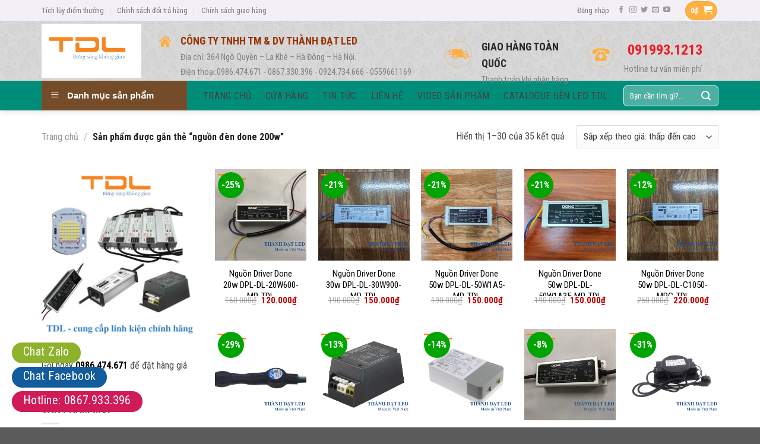

--- FILE ---
content_type: text/html; charset=UTF-8
request_url: https://denledduan.com/tu-khoa/nguon-den-done-200w/
body_size: 34031
content:
<!DOCTYPE html>
<!--[if IE 9 ]> <html lang="vi" class="ie9 loading-site no-js"> <![endif]-->
<!--[if IE 8 ]> <html lang="vi" class="ie8 loading-site no-js"> <![endif]-->
<!--[if (gte IE 9)|!(IE)]><!--><html lang="vi" class="loading-site no-js"> <!--<![endif]-->
<head>
	<meta charset="UTF-8" />
	<link rel="profile" href="https://gmpg.org/xfn/11" />
	<link rel="pingback" href="https://denledduan.com/xmlrpc.php" />

	<script>(function(html){html.className = html.className.replace(/\bno-js\b/,'js')})(document.documentElement);</script>
<meta name='robots' content='index, follow, max-image-preview:large, max-snippet:-1, max-video-preview:-1' />
	<style>img:is([sizes="auto" i], [sizes^="auto," i]) { contain-intrinsic-size: 3000px 1500px }</style>
	<meta name="viewport" content="width=device-width, initial-scale=1, maximum-scale=1" />
	<!-- This site is optimized with the Yoast SEO plugin v26.7 - https://yoast.com/wordpress/plugins/seo/ -->
	<title>nguồn đèn done 200w - denledduan.com</title>
	<link rel="canonical" href="https://denledduan.com/tu-khoa/nguon-den-done-200w/" />
	<link rel="next" href="https://denledduan.com/tu-khoa/nguon-den-done-200w/page/2/" />
	<meta property="og:locale" content="vi_VN" />
	<meta property="og:type" content="article" />
	<meta property="og:title" content="nguồn đèn done 200w - denledduan.com" />
	<meta property="og:url" content="https://denledduan.com/tu-khoa/nguon-den-done-200w/" />
	<meta property="og:site_name" content="denledduan.com" />
	<meta name="twitter:card" content="summary_large_image" />
	<script type="application/ld+json" class="yoast-schema-graph">{"@context":"https://schema.org","@graph":[{"@type":"CollectionPage","@id":"https://denledduan.com/tu-khoa/nguon-den-done-200w/","url":"https://denledduan.com/tu-khoa/nguon-den-done-200w/","name":"nguồn đèn done 200w - denledduan.com","isPartOf":{"@id":"https://denledduan.com/#website"},"primaryImageOfPage":{"@id":"https://denledduan.com/tu-khoa/nguon-den-done-200w/#primaryimage"},"image":{"@id":"https://denledduan.com/tu-khoa/nguon-den-done-200w/#primaryimage"},"thumbnailUrl":"https://denledduan.com/wp-content/uploads/2023/04/nguon-driver-den-led-DONE-20W-DL-20W600-MP.png","breadcrumb":{"@id":"https://denledduan.com/tu-khoa/nguon-den-done-200w/#breadcrumb"},"inLanguage":"vi"},{"@type":"ImageObject","inLanguage":"vi","@id":"https://denledduan.com/tu-khoa/nguon-den-done-200w/#primaryimage","url":"https://denledduan.com/wp-content/uploads/2023/04/nguon-driver-den-led-DONE-20W-DL-20W600-MP.png","contentUrl":"https://denledduan.com/wp-content/uploads/2023/04/nguon-driver-den-led-DONE-20W-DL-20W600-MP.png","width":600,"height":600,"caption":"nguon-driver-den-led-DONE-20W (DL-20W600-MP)"},{"@type":"BreadcrumbList","@id":"https://denledduan.com/tu-khoa/nguon-den-done-200w/#breadcrumb","itemListElement":[{"@type":"ListItem","position":1,"name":"Trang chủ","item":"https://denledduan.com/"},{"@type":"ListItem","position":2,"name":"nguồn đèn done 200w"}]},{"@type":"WebSite","@id":"https://denledduan.com/#website","url":"https://denledduan.com/","name":"denledduan.com","description":"Bừng sáng không gian","potentialAction":[{"@type":"SearchAction","target":{"@type":"EntryPoint","urlTemplate":"https://denledduan.com/?s={search_term_string}"},"query-input":{"@type":"PropertyValueSpecification","valueRequired":true,"valueName":"search_term_string"}}],"inLanguage":"vi"}]}</script>
	<!-- / Yoast SEO plugin. -->


<link rel='dns-prefetch' href='//fonts.googleapis.com' />
<link rel="alternate" type="application/rss+xml" title="Dòng thông tin denledduan.com &raquo;" href="https://denledduan.com/feed/" />
<link rel="alternate" type="application/rss+xml" title="denledduan.com &raquo; Dòng bình luận" href="https://denledduan.com/comments/feed/" />
<link rel="alternate" type="application/rss+xml" title="Nguồn cấp denledduan.com &raquo; nguồn đèn done 200w Thẻ" href="https://denledduan.com/tu-khoa/nguon-den-done-200w/feed/" />
<script type="text/javascript">
/* <![CDATA[ */
window._wpemojiSettings = {"baseUrl":"https:\/\/s.w.org\/images\/core\/emoji\/15.0.3\/72x72\/","ext":".png","svgUrl":"https:\/\/s.w.org\/images\/core\/emoji\/15.0.3\/svg\/","svgExt":".svg","source":{"concatemoji":"https:\/\/denledduan.com\/wp-includes\/js\/wp-emoji-release.min.js?ver=6.7.4"}};
/*! This file is auto-generated */
!function(i,n){var o,s,e;function c(e){try{var t={supportTests:e,timestamp:(new Date).valueOf()};sessionStorage.setItem(o,JSON.stringify(t))}catch(e){}}function p(e,t,n){e.clearRect(0,0,e.canvas.width,e.canvas.height),e.fillText(t,0,0);var t=new Uint32Array(e.getImageData(0,0,e.canvas.width,e.canvas.height).data),r=(e.clearRect(0,0,e.canvas.width,e.canvas.height),e.fillText(n,0,0),new Uint32Array(e.getImageData(0,0,e.canvas.width,e.canvas.height).data));return t.every(function(e,t){return e===r[t]})}function u(e,t,n){switch(t){case"flag":return n(e,"\ud83c\udff3\ufe0f\u200d\u26a7\ufe0f","\ud83c\udff3\ufe0f\u200b\u26a7\ufe0f")?!1:!n(e,"\ud83c\uddfa\ud83c\uddf3","\ud83c\uddfa\u200b\ud83c\uddf3")&&!n(e,"\ud83c\udff4\udb40\udc67\udb40\udc62\udb40\udc65\udb40\udc6e\udb40\udc67\udb40\udc7f","\ud83c\udff4\u200b\udb40\udc67\u200b\udb40\udc62\u200b\udb40\udc65\u200b\udb40\udc6e\u200b\udb40\udc67\u200b\udb40\udc7f");case"emoji":return!n(e,"\ud83d\udc26\u200d\u2b1b","\ud83d\udc26\u200b\u2b1b")}return!1}function f(e,t,n){var r="undefined"!=typeof WorkerGlobalScope&&self instanceof WorkerGlobalScope?new OffscreenCanvas(300,150):i.createElement("canvas"),a=r.getContext("2d",{willReadFrequently:!0}),o=(a.textBaseline="top",a.font="600 32px Arial",{});return e.forEach(function(e){o[e]=t(a,e,n)}),o}function t(e){var t=i.createElement("script");t.src=e,t.defer=!0,i.head.appendChild(t)}"undefined"!=typeof Promise&&(o="wpEmojiSettingsSupports",s=["flag","emoji"],n.supports={everything:!0,everythingExceptFlag:!0},e=new Promise(function(e){i.addEventListener("DOMContentLoaded",e,{once:!0})}),new Promise(function(t){var n=function(){try{var e=JSON.parse(sessionStorage.getItem(o));if("object"==typeof e&&"number"==typeof e.timestamp&&(new Date).valueOf()<e.timestamp+604800&&"object"==typeof e.supportTests)return e.supportTests}catch(e){}return null}();if(!n){if("undefined"!=typeof Worker&&"undefined"!=typeof OffscreenCanvas&&"undefined"!=typeof URL&&URL.createObjectURL&&"undefined"!=typeof Blob)try{var e="postMessage("+f.toString()+"("+[JSON.stringify(s),u.toString(),p.toString()].join(",")+"));",r=new Blob([e],{type:"text/javascript"}),a=new Worker(URL.createObjectURL(r),{name:"wpTestEmojiSupports"});return void(a.onmessage=function(e){c(n=e.data),a.terminate(),t(n)})}catch(e){}c(n=f(s,u,p))}t(n)}).then(function(e){for(var t in e)n.supports[t]=e[t],n.supports.everything=n.supports.everything&&n.supports[t],"flag"!==t&&(n.supports.everythingExceptFlag=n.supports.everythingExceptFlag&&n.supports[t]);n.supports.everythingExceptFlag=n.supports.everythingExceptFlag&&!n.supports.flag,n.DOMReady=!1,n.readyCallback=function(){n.DOMReady=!0}}).then(function(){return e}).then(function(){var e;n.supports.everything||(n.readyCallback(),(e=n.source||{}).concatemoji?t(e.concatemoji):e.wpemoji&&e.twemoji&&(t(e.twemoji),t(e.wpemoji)))}))}((window,document),window._wpemojiSettings);
/* ]]> */
</script>

<link rel='stylesheet' id='dashicons-css' href='https://denledduan.com/wp-includes/css/dashicons.min.css?ver=6.7.4' type='text/css' media='all' />
<link rel='stylesheet' id='menu-icons-extra-css' href='https://denledduan.com/wp-content/plugins/ot-flatsome-vertical-menu/libs/menu-icons/css/extra.min.css?ver=0.12.2' type='text/css' media='all' />
<style id='wp-emoji-styles-inline-css' type='text/css'>

	img.wp-smiley, img.emoji {
		display: inline !important;
		border: none !important;
		box-shadow: none !important;
		height: 1em !important;
		width: 1em !important;
		margin: 0 0.07em !important;
		vertical-align: -0.1em !important;
		background: none !important;
		padding: 0 !important;
	}
</style>
<link rel='stylesheet' id='wp-block-library-css' href='https://denledduan.com/wp-includes/css/dist/block-library/style.min.css?ver=6.7.4' type='text/css' media='all' />
<style id='classic-theme-styles-inline-css' type='text/css'>
/*! This file is auto-generated */
.wp-block-button__link{color:#fff;background-color:#32373c;border-radius:9999px;box-shadow:none;text-decoration:none;padding:calc(.667em + 2px) calc(1.333em + 2px);font-size:1.125em}.wp-block-file__button{background:#32373c;color:#fff;text-decoration:none}
</style>
<style id='global-styles-inline-css' type='text/css'>
:root{--wp--preset--aspect-ratio--square: 1;--wp--preset--aspect-ratio--4-3: 4/3;--wp--preset--aspect-ratio--3-4: 3/4;--wp--preset--aspect-ratio--3-2: 3/2;--wp--preset--aspect-ratio--2-3: 2/3;--wp--preset--aspect-ratio--16-9: 16/9;--wp--preset--aspect-ratio--9-16: 9/16;--wp--preset--color--black: #000000;--wp--preset--color--cyan-bluish-gray: #abb8c3;--wp--preset--color--white: #ffffff;--wp--preset--color--pale-pink: #f78da7;--wp--preset--color--vivid-red: #cf2e2e;--wp--preset--color--luminous-vivid-orange: #ff6900;--wp--preset--color--luminous-vivid-amber: #fcb900;--wp--preset--color--light-green-cyan: #7bdcb5;--wp--preset--color--vivid-green-cyan: #00d084;--wp--preset--color--pale-cyan-blue: #8ed1fc;--wp--preset--color--vivid-cyan-blue: #0693e3;--wp--preset--color--vivid-purple: #9b51e0;--wp--preset--gradient--vivid-cyan-blue-to-vivid-purple: linear-gradient(135deg,rgba(6,147,227,1) 0%,rgb(155,81,224) 100%);--wp--preset--gradient--light-green-cyan-to-vivid-green-cyan: linear-gradient(135deg,rgb(122,220,180) 0%,rgb(0,208,130) 100%);--wp--preset--gradient--luminous-vivid-amber-to-luminous-vivid-orange: linear-gradient(135deg,rgba(252,185,0,1) 0%,rgba(255,105,0,1) 100%);--wp--preset--gradient--luminous-vivid-orange-to-vivid-red: linear-gradient(135deg,rgba(255,105,0,1) 0%,rgb(207,46,46) 100%);--wp--preset--gradient--very-light-gray-to-cyan-bluish-gray: linear-gradient(135deg,rgb(238,238,238) 0%,rgb(169,184,195) 100%);--wp--preset--gradient--cool-to-warm-spectrum: linear-gradient(135deg,rgb(74,234,220) 0%,rgb(151,120,209) 20%,rgb(207,42,186) 40%,rgb(238,44,130) 60%,rgb(251,105,98) 80%,rgb(254,248,76) 100%);--wp--preset--gradient--blush-light-purple: linear-gradient(135deg,rgb(255,206,236) 0%,rgb(152,150,240) 100%);--wp--preset--gradient--blush-bordeaux: linear-gradient(135deg,rgb(254,205,165) 0%,rgb(254,45,45) 50%,rgb(107,0,62) 100%);--wp--preset--gradient--luminous-dusk: linear-gradient(135deg,rgb(255,203,112) 0%,rgb(199,81,192) 50%,rgb(65,88,208) 100%);--wp--preset--gradient--pale-ocean: linear-gradient(135deg,rgb(255,245,203) 0%,rgb(182,227,212) 50%,rgb(51,167,181) 100%);--wp--preset--gradient--electric-grass: linear-gradient(135deg,rgb(202,248,128) 0%,rgb(113,206,126) 100%);--wp--preset--gradient--midnight: linear-gradient(135deg,rgb(2,3,129) 0%,rgb(40,116,252) 100%);--wp--preset--font-size--small: 13px;--wp--preset--font-size--medium: 20px;--wp--preset--font-size--large: 36px;--wp--preset--font-size--x-large: 42px;--wp--preset--spacing--20: 0.44rem;--wp--preset--spacing--30: 0.67rem;--wp--preset--spacing--40: 1rem;--wp--preset--spacing--50: 1.5rem;--wp--preset--spacing--60: 2.25rem;--wp--preset--spacing--70: 3.38rem;--wp--preset--spacing--80: 5.06rem;--wp--preset--shadow--natural: 6px 6px 9px rgba(0, 0, 0, 0.2);--wp--preset--shadow--deep: 12px 12px 50px rgba(0, 0, 0, 0.4);--wp--preset--shadow--sharp: 6px 6px 0px rgba(0, 0, 0, 0.2);--wp--preset--shadow--outlined: 6px 6px 0px -3px rgba(255, 255, 255, 1), 6px 6px rgba(0, 0, 0, 1);--wp--preset--shadow--crisp: 6px 6px 0px rgba(0, 0, 0, 1);}:where(.is-layout-flex){gap: 0.5em;}:where(.is-layout-grid){gap: 0.5em;}body .is-layout-flex{display: flex;}.is-layout-flex{flex-wrap: wrap;align-items: center;}.is-layout-flex > :is(*, div){margin: 0;}body .is-layout-grid{display: grid;}.is-layout-grid > :is(*, div){margin: 0;}:where(.wp-block-columns.is-layout-flex){gap: 2em;}:where(.wp-block-columns.is-layout-grid){gap: 2em;}:where(.wp-block-post-template.is-layout-flex){gap: 1.25em;}:where(.wp-block-post-template.is-layout-grid){gap: 1.25em;}.has-black-color{color: var(--wp--preset--color--black) !important;}.has-cyan-bluish-gray-color{color: var(--wp--preset--color--cyan-bluish-gray) !important;}.has-white-color{color: var(--wp--preset--color--white) !important;}.has-pale-pink-color{color: var(--wp--preset--color--pale-pink) !important;}.has-vivid-red-color{color: var(--wp--preset--color--vivid-red) !important;}.has-luminous-vivid-orange-color{color: var(--wp--preset--color--luminous-vivid-orange) !important;}.has-luminous-vivid-amber-color{color: var(--wp--preset--color--luminous-vivid-amber) !important;}.has-light-green-cyan-color{color: var(--wp--preset--color--light-green-cyan) !important;}.has-vivid-green-cyan-color{color: var(--wp--preset--color--vivid-green-cyan) !important;}.has-pale-cyan-blue-color{color: var(--wp--preset--color--pale-cyan-blue) !important;}.has-vivid-cyan-blue-color{color: var(--wp--preset--color--vivid-cyan-blue) !important;}.has-vivid-purple-color{color: var(--wp--preset--color--vivid-purple) !important;}.has-black-background-color{background-color: var(--wp--preset--color--black) !important;}.has-cyan-bluish-gray-background-color{background-color: var(--wp--preset--color--cyan-bluish-gray) !important;}.has-white-background-color{background-color: var(--wp--preset--color--white) !important;}.has-pale-pink-background-color{background-color: var(--wp--preset--color--pale-pink) !important;}.has-vivid-red-background-color{background-color: var(--wp--preset--color--vivid-red) !important;}.has-luminous-vivid-orange-background-color{background-color: var(--wp--preset--color--luminous-vivid-orange) !important;}.has-luminous-vivid-amber-background-color{background-color: var(--wp--preset--color--luminous-vivid-amber) !important;}.has-light-green-cyan-background-color{background-color: var(--wp--preset--color--light-green-cyan) !important;}.has-vivid-green-cyan-background-color{background-color: var(--wp--preset--color--vivid-green-cyan) !important;}.has-pale-cyan-blue-background-color{background-color: var(--wp--preset--color--pale-cyan-blue) !important;}.has-vivid-cyan-blue-background-color{background-color: var(--wp--preset--color--vivid-cyan-blue) !important;}.has-vivid-purple-background-color{background-color: var(--wp--preset--color--vivid-purple) !important;}.has-black-border-color{border-color: var(--wp--preset--color--black) !important;}.has-cyan-bluish-gray-border-color{border-color: var(--wp--preset--color--cyan-bluish-gray) !important;}.has-white-border-color{border-color: var(--wp--preset--color--white) !important;}.has-pale-pink-border-color{border-color: var(--wp--preset--color--pale-pink) !important;}.has-vivid-red-border-color{border-color: var(--wp--preset--color--vivid-red) !important;}.has-luminous-vivid-orange-border-color{border-color: var(--wp--preset--color--luminous-vivid-orange) !important;}.has-luminous-vivid-amber-border-color{border-color: var(--wp--preset--color--luminous-vivid-amber) !important;}.has-light-green-cyan-border-color{border-color: var(--wp--preset--color--light-green-cyan) !important;}.has-vivid-green-cyan-border-color{border-color: var(--wp--preset--color--vivid-green-cyan) !important;}.has-pale-cyan-blue-border-color{border-color: var(--wp--preset--color--pale-cyan-blue) !important;}.has-vivid-cyan-blue-border-color{border-color: var(--wp--preset--color--vivid-cyan-blue) !important;}.has-vivid-purple-border-color{border-color: var(--wp--preset--color--vivid-purple) !important;}.has-vivid-cyan-blue-to-vivid-purple-gradient-background{background: var(--wp--preset--gradient--vivid-cyan-blue-to-vivid-purple) !important;}.has-light-green-cyan-to-vivid-green-cyan-gradient-background{background: var(--wp--preset--gradient--light-green-cyan-to-vivid-green-cyan) !important;}.has-luminous-vivid-amber-to-luminous-vivid-orange-gradient-background{background: var(--wp--preset--gradient--luminous-vivid-amber-to-luminous-vivid-orange) !important;}.has-luminous-vivid-orange-to-vivid-red-gradient-background{background: var(--wp--preset--gradient--luminous-vivid-orange-to-vivid-red) !important;}.has-very-light-gray-to-cyan-bluish-gray-gradient-background{background: var(--wp--preset--gradient--very-light-gray-to-cyan-bluish-gray) !important;}.has-cool-to-warm-spectrum-gradient-background{background: var(--wp--preset--gradient--cool-to-warm-spectrum) !important;}.has-blush-light-purple-gradient-background{background: var(--wp--preset--gradient--blush-light-purple) !important;}.has-blush-bordeaux-gradient-background{background: var(--wp--preset--gradient--blush-bordeaux) !important;}.has-luminous-dusk-gradient-background{background: var(--wp--preset--gradient--luminous-dusk) !important;}.has-pale-ocean-gradient-background{background: var(--wp--preset--gradient--pale-ocean) !important;}.has-electric-grass-gradient-background{background: var(--wp--preset--gradient--electric-grass) !important;}.has-midnight-gradient-background{background: var(--wp--preset--gradient--midnight) !important;}.has-small-font-size{font-size: var(--wp--preset--font-size--small) !important;}.has-medium-font-size{font-size: var(--wp--preset--font-size--medium) !important;}.has-large-font-size{font-size: var(--wp--preset--font-size--large) !important;}.has-x-large-font-size{font-size: var(--wp--preset--font-size--x-large) !important;}
:where(.wp-block-post-template.is-layout-flex){gap: 1.25em;}:where(.wp-block-post-template.is-layout-grid){gap: 1.25em;}
:where(.wp-block-columns.is-layout-flex){gap: 2em;}:where(.wp-block-columns.is-layout-grid){gap: 2em;}
:root :where(.wp-block-pullquote){font-size: 1.5em;line-height: 1.6;}
</style>
<link rel='stylesheet' id='contact-form-7-css' href='https://denledduan.com/wp-content/plugins/contact-form-7/includes/css/styles.css?ver=6.1.4' type='text/css' media='all' />
<link rel='stylesheet' id='font-awesome-four-css' href='https://denledduan.com/wp-content/plugins/font-awesome-4-menus/css/font-awesome.min.css?ver=4.7.0' type='text/css' media='all' />
<link rel='stylesheet' id='ot-vertical-menu-css-css' href='https://denledduan.com/wp-content/plugins/ot-flatsome-vertical-menu/assets/css/style.css?ver=1.2.3' type='text/css' media='all' />
<link rel='stylesheet' id='toc-screen-css' href='https://denledduan.com/wp-content/plugins/table-of-contents-plus/screen.min.css?ver=2411.1' type='text/css' media='all' />
<style id='woocommerce-inline-inline-css' type='text/css'>
.woocommerce form .form-row .required { visibility: visible; }
</style>
<link rel='stylesheet' id='brands-styles-css' href='https://denledduan.com/wp-content/plugins/woocommerce/assets/css/brands.css?ver=10.3.7' type='text/css' media='all' />
<link rel='stylesheet' id='flatsome-icons-css' href='https://denledduan.com/wp-content/themes/flatsome/assets/css/fl-icons.css?ver=3.12' type='text/css' media='all' />
<link rel='stylesheet' id='flatsome-main-css' href='https://denledduan.com/wp-content/themes/flatsome/assets/css/flatsome.css?ver=3.12.0' type='text/css' media='all' />
<link rel='stylesheet' id='flatsome-shop-css' href='https://denledduan.com/wp-content/themes/flatsome/assets/css/flatsome-shop.css?ver=3.12.0' type='text/css' media='all' />
<link rel='stylesheet' id='flatsome-style-css' href='https://denledduan.com/wp-content/themes/cake/style.css?ver=3.5.2' type='text/css' media='all' />
<link rel='stylesheet' id='flatsome-googlefonts-css' href='//fonts.googleapis.com/css?family=Roboto+Condensed%3Aregular%2C700%2Cregular%2C700%7CDancing+Script%3Aregular%2C400&#038;display=swap&#038;ver=3.9' type='text/css' media='all' />
<script type="text/javascript" src="https://denledduan.com/wp-includes/js/jquery/jquery.min.js?ver=3.7.1" id="jquery-core-js"></script>
<script type="text/javascript" src="https://denledduan.com/wp-includes/js/jquery/jquery-migrate.min.js?ver=3.4.1" id="jquery-migrate-js"></script>
<script type="text/javascript" src="https://denledduan.com/wp-content/plugins/woocommerce/assets/js/jquery-blockui/jquery.blockUI.min.js?ver=2.7.0-wc.10.3.7" id="wc-jquery-blockui-js" defer="defer" data-wp-strategy="defer"></script>
<script type="text/javascript" id="wc-add-to-cart-js-extra">
/* <![CDATA[ */
var wc_add_to_cart_params = {"ajax_url":"\/wp-admin\/admin-ajax.php","wc_ajax_url":"\/?wc-ajax=%%endpoint%%","i18n_view_cart":"Xem gi\u1ecf h\u00e0ng","cart_url":"https:\/\/denledduan.com\/gio-hang\/","is_cart":"","cart_redirect_after_add":"no"};
/* ]]> */
</script>
<script type="text/javascript" src="https://denledduan.com/wp-content/plugins/woocommerce/assets/js/frontend/add-to-cart.min.js?ver=10.3.7" id="wc-add-to-cart-js" defer="defer" data-wp-strategy="defer"></script>
<script type="text/javascript" src="https://denledduan.com/wp-content/plugins/woocommerce/assets/js/js-cookie/js.cookie.min.js?ver=2.1.4-wc.10.3.7" id="wc-js-cookie-js" defer="defer" data-wp-strategy="defer"></script>
<script type="text/javascript" id="woocommerce-js-extra">
/* <![CDATA[ */
var woocommerce_params = {"ajax_url":"\/wp-admin\/admin-ajax.php","wc_ajax_url":"\/?wc-ajax=%%endpoint%%","i18n_password_show":"Hi\u1ec3n th\u1ecb m\u1eadt kh\u1ea9u","i18n_password_hide":"\u1ea8n m\u1eadt kh\u1ea9u"};
/* ]]> */
</script>
<script type="text/javascript" src="https://denledduan.com/wp-content/plugins/woocommerce/assets/js/frontend/woocommerce.min.js?ver=10.3.7" id="woocommerce-js" defer="defer" data-wp-strategy="defer"></script>
<link rel="https://api.w.org/" href="https://denledduan.com/wp-json/" /><link rel="alternate" title="JSON" type="application/json" href="https://denledduan.com/wp-json/wp/v2/product_tag/814" /><link rel="EditURI" type="application/rsd+xml" title="RSD" href="https://denledduan.com/xmlrpc.php?rsd" />
<meta name="generator" content="WordPress 6.7.4" />
<meta name="generator" content="WooCommerce 10.3.7" />
<meta name="google-site-verification" content="ifCsk5CUV97iP0rt4zHXEbbWdocvytr0kjIxsvhejlw" />


<!-- Google tag (gtag.js) -->
<script async src="https://www.googletagmanager.com/gtag/js?id=G-FRJR32MNDM"></script>
<script>
  window.dataLayer = window.dataLayer || [];
  function gtag(){dataLayer.push(arguments);}
  gtag('js', new Date());

  gtag('config', 'G-FRJR32MNDM');
</script>


<!-- Google Tag Manager -->
<script>(function(w,d,s,l,i){w[l]=w[l]||[];w[l].push({'gtm.start':
new Date().getTime(),event:'gtm.js'});var f=d.getElementsByTagName(s)[0],
j=d.createElement(s),dl=l!='dataLayer'?'&l='+l:'';j.async=true;j.src=
'https://www.googletagmanager.com/gtm.js?id='+i+dl;f.parentNode.insertBefore(j,f);
})(window,document,'script','dataLayer','GTM-W2QCH4XZ');</script>
<!-- End Google Tag Manager -->

<!-- This website runs the Product Feed PRO for WooCommerce by AdTribes.io plugin - version woocommercesea_option_installed_version -->
<style>.bg{opacity: 0; transition: opacity 1s; -webkit-transition: opacity 1s;} .bg-loaded{opacity: 1;}</style><!--[if IE]><link rel="stylesheet" type="text/css" href="https://denledduan.com/wp-content/themes/flatsome/assets/css/ie-fallback.css"><script src="//cdnjs.cloudflare.com/ajax/libs/html5shiv/3.6.1/html5shiv.js"></script><script>var head = document.getElementsByTagName('head')[0],style = document.createElement('style');style.type = 'text/css';style.styleSheet.cssText = ':before,:after{content:none !important';head.appendChild(style);setTimeout(function(){head.removeChild(style);}, 0);</script><script src="https://denledduan.com/wp-content/themes/flatsome/assets/libs/ie-flexibility.js"></script><![endif]-->	<noscript><style>.woocommerce-product-gallery{ opacity: 1 !important; }</style></noscript>
	<link rel="icon" href="https://denledduan.com/wp-content/uploads/2022/12/cropped-808bdbe9e1fa26a47feb-32x32.jpg" sizes="32x32" />
<link rel="icon" href="https://denledduan.com/wp-content/uploads/2022/12/cropped-808bdbe9e1fa26a47feb-192x192.jpg" sizes="192x192" />
<link rel="apple-touch-icon" href="https://denledduan.com/wp-content/uploads/2022/12/cropped-808bdbe9e1fa26a47feb-180x180.jpg" />
<meta name="msapplication-TileImage" content="https://denledduan.com/wp-content/uploads/2022/12/cropped-808bdbe9e1fa26a47feb-270x270.jpg" />
<style id="custom-css" type="text/css">:root {--primary-color: #FEB041;}.full-width .ubermenu-nav, .container, .row{max-width: 1170px}.row.row-collapse{max-width: 1140px}.row.row-small{max-width: 1162.5px}.row.row-large{max-width: 1200px}.sticky-add-to-cart--active, #wrapper,#main,#main.dark{background-color: #ffffff}.header-main{height: 101px}#logo img{max-height: 101px}#logo{width:168px;}.header-bottom{min-height: 50px}.header-top{min-height: 35px}.transparent .header-main{height: 265px}.transparent #logo img{max-height: 265px}.has-transparent + .page-title:first-of-type,.has-transparent + #main > .page-title,.has-transparent + #main > div > .page-title,.has-transparent + #main .page-header-wrapper:first-of-type .page-title{padding-top: 345px;}.header.show-on-scroll,.stuck .header-main{height:70px!important}.stuck #logo img{max-height: 70px!important}.search-form{ width: 93%;}.header-bg-color, .header-wrapper {background-color: rgba(178,178,178,0.51)}.header-bg-image {background-image: url('https://denledduan.com/wp-content/uploads/2017/10/header-bg.jpg');}.header-bg-image {background-repeat: repeat;}.header-bottom {background-color: #008e7b}.header-main .nav > li > a{line-height: 25px }.stuck .header-main .nav > li > a{line-height: 50px }.header-bottom-nav > li > a{line-height: 17px }@media (max-width: 549px) {.header-main{height: 47px}#logo img{max-height: 47px}}.nav-dropdown{font-size:100%}.header-top{background-color:#F3EFF6!important;}.blog-wrapper{background-color: #d6d6d6;}/* Color */.accordion-title.active, .has-icon-bg .icon .icon-inner,.logo a, .primary.is-underline, .primary.is-link, .badge-outline .badge-inner, .nav-outline > li.active> a,.nav-outline >li.active > a, .cart-icon strong,[data-color='primary'], .is-outline.primary{color: #FEB041;}/* Color !important */[data-text-color="primary"]{color: #FEB041!important;}/* Background Color */[data-text-bg="primary"]{background-color: #FEB041;}/* Background */.scroll-to-bullets a,.featured-title, .label-new.menu-item > a:after, .nav-pagination > li > .current,.nav-pagination > li > span:hover,.nav-pagination > li > a:hover,.has-hover:hover .badge-outline .badge-inner,button[type="submit"], .button.wc-forward:not(.checkout):not(.checkout-button), .button.submit-button, .button.primary:not(.is-outline),.featured-table .title,.is-outline:hover, .has-icon:hover .icon-label,.nav-dropdown-bold .nav-column li > a:hover, .nav-dropdown.nav-dropdown-bold > li > a:hover, .nav-dropdown-bold.dark .nav-column li > a:hover, .nav-dropdown.nav-dropdown-bold.dark > li > a:hover, .is-outline:hover, .tagcloud a:hover,.grid-tools a, input[type='submit']:not(.is-form), .box-badge:hover .box-text, input.button.alt,.nav-box > li > a:hover,.nav-box > li.active > a,.nav-pills > li.active > a ,.current-dropdown .cart-icon strong, .cart-icon:hover strong, .nav-line-bottom > li > a:before, .nav-line-grow > li > a:before, .nav-line > li > a:before,.banner, .header-top, .slider-nav-circle .flickity-prev-next-button:hover svg, .slider-nav-circle .flickity-prev-next-button:hover .arrow, .primary.is-outline:hover, .button.primary:not(.is-outline), input[type='submit'].primary, input[type='submit'].primary, input[type='reset'].button, input[type='button'].primary, .badge-inner{background-color: #FEB041;}/* Border */.nav-vertical.nav-tabs > li.active > a,.scroll-to-bullets a.active,.nav-pagination > li > .current,.nav-pagination > li > span:hover,.nav-pagination > li > a:hover,.has-hover:hover .badge-outline .badge-inner,.accordion-title.active,.featured-table,.is-outline:hover, .tagcloud a:hover,blockquote, .has-border, .cart-icon strong:after,.cart-icon strong,.blockUI:before, .processing:before,.loading-spin, .slider-nav-circle .flickity-prev-next-button:hover svg, .slider-nav-circle .flickity-prev-next-button:hover .arrow, .primary.is-outline:hover{border-color: #FEB041}.nav-tabs > li.active > a{border-top-color: #FEB041}.widget_shopping_cart_content .blockUI.blockOverlay:before { border-left-color: #FEB041 }.woocommerce-checkout-review-order .blockUI.blockOverlay:before { border-left-color: #FEB041 }/* Fill */.slider .flickity-prev-next-button:hover svg,.slider .flickity-prev-next-button:hover .arrow{fill: #FEB041;}/* Background Color */[data-icon-label]:after, .secondary.is-underline:hover,.secondary.is-outline:hover,.icon-label,.button.secondary:not(.is-outline),.button.alt:not(.is-outline), .badge-inner.on-sale, .button.checkout, .single_add_to_cart_button, .current .breadcrumb-step{ background-color:#744c29; }[data-text-bg="secondary"]{background-color: #744c29;}/* Color */.secondary.is-underline,.secondary.is-link, .secondary.is-outline,.stars a.active, .star-rating:before, .woocommerce-page .star-rating:before,.star-rating span:before, .color-secondary{color: #744c29}/* Color !important */[data-text-color="secondary"]{color: #744c29!important;}/* Border */.secondary.is-outline:hover{border-color:#744c29}body{font-size: 100%;}@media screen and (max-width: 549px){body{font-size: 132%;}}body{font-family:"Roboto Condensed", sans-serif}body{font-weight: 0}body{color: #474747}.nav > li > a {font-family:"Roboto Condensed", sans-serif;}.mobile-sidebar-levels-2 .nav > li > ul > li > a {font-family:"Roboto Condensed", sans-serif;}.nav > li > a {font-weight: 700;}.mobile-sidebar-levels-2 .nav > li > ul > li > a {font-weight: 700;}h1,h2,h3,h4,h5,h6,.heading-font, .off-canvas-center .nav-sidebar.nav-vertical > li > a{font-family: "Roboto Condensed", sans-serif;}h1,h2,h3,h4,h5,h6,.heading-font,.banner h1,.banner h2{font-weight: 700;}h1,h2,h3,h4,h5,h6,.heading-font{color: #0A0A0A;}.alt-font{font-family: "Dancing Script", sans-serif;}.alt-font{font-weight: 400!important;}.header:not(.transparent) .header-bottom-nav.nav > li > a{color: #424242;}a{color: #744C29;}a:hover{color: #FEB041;}.tagcloud a:hover{border-color: #FEB041;background-color: #FEB041;}.widget a{color: #0A0202;}.widget a:hover{color: #744C29;}.widget .tagcloud a:hover{border-color: #744C29; background-color: #744C29;}.badge-inner.on-sale{background-color: #00A502}.badge-inner.new-bubble{background-color: #079600}.star-rating span:before,.star-rating:before, .woocommerce-page .star-rating:before, .stars a:hover:after, .stars a.active:after{color: #DD9933}@media screen and (min-width: 550px){.products .box-vertical .box-image{min-width: 300px!important;width: 300px!important;}}.page-title-small + main .product-container > .row{padding-top:0;}/* Custom CSS */.header-bottom input.search-field{border: 1px solid #ffffff !important;color: #ffffff !important;}.header-bottom input.search-field::placeholder ,.header-bottom input.search-field:-ms-input-placeholder,.header-bottom input.search-field::-ms-input-placeholder{color: #ffffff!important;opacity: 1; /* Firefox */}.row.slider{ overflow-x: hidden !important;}.chatbuttons {width:100%;padding:0px;margin:0px;margin-bottom:8px;}.chatbuttons a{width:48%;padding:0px;margin:0.5%;display:inline-block;}.chatbuttons a img{width:100%;padding:0px;margin:0px;}/* Custom CSS Tablet */@media (max-width: 849px){.slider_column{width:100% !important;max-width:100%!important;margin:0px !important;-ms-flex-preferred-size: 100%;flex-basis: 100%;}}.label-new.menu-item > a:after{content:"New";}.label-hot.menu-item > a:after{content:"Hot";}.label-sale.menu-item > a:after{content:"Sale";}.label-popular.menu-item > a:after{content:"Popular";}</style>		<style type="text/css" id="wp-custom-css">
			/*
Bạn có thể thêm CSS ở đây.

Nhấp chuột vào biểu tượng trợ giúp phía trên để tìm hiểu thêm.
*/
#wide-nav > .flex-row > .flex-left{width: 25%;
    max-width: 294px;
    margin-right: 15px;
}
#mega-menu-wrap{background: #744c29; height: 50px;}
#mega-menu-title{padding: 13px 0 10px 15px;}
#mega_menu > li > a{padding-left:10px}
.menu-item img._before{margin-right: 10px}
#mega_menu > li >a>span{color:black}
#mega_menu li a{padding: 11px 15px;}
.header:not(.transparent) .header-bottom-nav.nav > li > a {
    color: #424242;
    font-weight: normal;}
#mega-menu-title{    font-family: "Roboto", sans-serif;}
.slider .tin-tuc .box-text h5{font-weight: normal;
    color: #464646;}
.box-blog-post .is-divider{display:none}
.slider .tin-tuc .col{    padding: 0 15px 0px;}
.slider .tin-tuc .box-vertical .box-text{padding-right:0; padding-left:10px;     vertical-align: top;    padding-top: .7em;    padding-bottom: 17px; text-align: justify}
.slider .tin-tuc .box-vertical{    padding-bottom: 1px}

.nav-dark .form-flat input:not([type="submit"]){    background-color: rgba(255, 255, 255, 0.3) !important;
    border-color: rgba(255,255,255,0.09);
    color: #FFF;
    height: 35px;
    border-radius: 6px;
    margin-left: 3px;}
.sp-noi-bat .title .col{    padding: 0 15px 10px;}
 .badge-container{margin:5px}
 .badge-inner.on-sale {
    background-color: #00A502;
    border-radius: 99px;}
 .price-wrapper .price ins span{color:#bc0000; font-size:15px}
 .price-wrapper del span{color:gray; font-size:15px}
.title-wrapper a{color: black}
.title-wrapper a:hover{color:#fac100}
.price-wrapper span.amount{ font-size:15px}
 span.amount{color:#bc0000}
 .title-wrapper{height: 50px; overflow: hidden; font-size:15px}
.sp-noi-bat .product .box-text{padding-bottom: 0;}
.sp-noi-bat .product .flickity-prev-next-button.next, .sp-noi-bat .product .flickity-prev-next-button.previous {top:20px}
.sp-noi-bat .product .flickity-viewport>.flickity-slider>.col{padding: 10px; background: white}
.sp-noi-bat .product .banner-image {padding:0}
.catelogy .row .col{    padding: 0 9.8px 0px;}
.catelogy .row .sidebar{border: 1px solid  #ececec; padding:0px}
.catelogy .row .sidebar a{color: black}
.catelogy .row .sidebar ul.menu>li>a{padding: 8px 0}
.catelogy .row .sidebar ul.menu>li{margin-left:10px; margin-right:10px}
.catelogy .row .sidebar .col-inner ul li{margin-left:10px;}
.catelogy .row .product{border-top: 1px solid  #ececec;border-right: 1px solid  #ececec;border-bottom: 1px solid  #ececec;padding-top:10px}
.catelogy .row .product .col{border:none;padding-top:0px}
.cam-ket .row-large>.col{    padding: 0 30px 10px;}
.footer .row .thong-tin-chung a, .footer .row .danh-muc a{color:#474747}
.footer .row .danh-muc a:hover{color:#FEB041}
.footer .row .danh-muc .col-inner ul li{margin-left:0;    border-bottom: 1px dotted #d4d4d4;}
.footer .row .san-pham .row-small>.col{padding: 0 9.8px 0px;}
.footer .row .san-pham .title-wrapper a{font-size:14px}
.footer .row-small>.col{padding: 0 9.8px 0px;}
.footer .row .san-pham .badge-container{display:none}
.footer .row p{margin-bottom:0}
.breadcrumbs{text-transform: none;}
.breadcrumb a{color:rgb(250, 193, 0)}
.product-main .price-wrapper span.amount{font-size:25px}
.product-footer .woocommerce-tabs>.nav-line:not(.nav-vertical){background: #f3f3f3;
    border-bottom: 1px solid #fac100;}
.product-footer .nav>li{    margin: 0; font-size:20px;}
.product-footer .nav>li a{padding-left:10px; padding-right:10px;  font-weight: normal }
.product-footer .nav>li.active>a{    background: #fac100;}
.note-san-pham{border: 1px solid #dadada;
    border-radius: 4px;
    padding: 10px;
    margin-bottom: 10px;}
.product-main{padding: 0px 0;}
.product-main .col{padding: 0 15px 10px;}
span.widget-title{font-size: 18px;
    letter-spacing: 0;
    color: black;}
#product-sidebar .adress-sidebar{border: 1px solid #dadada; padding:10px; border-radius: 10px}
.article-inner .entry-image img,  footer.entry-meta{display:none}
.article-inner .badge.post-date{display:none}
@media (max-width: 549px){.header-top{display:none} .slider .tin-tuc{display:none !important}}		</style>
		</head>

<body data-rsssl=1 class="archive tax-product_tag term-nguon-den-done-200w term-814 theme-flatsome ot-vertical-menu ot-submenu-top ot-menu-show-home woocommerce woocommerce-page woocommerce-no-js header-shadow lightbox nav-dropdown-has-arrow">


<a class="skip-link screen-reader-text" href="#main">Skip to content</a>

<div id="wrapper">

	
	<header id="header" class="header has-sticky sticky-jump">
		<div class="header-wrapper">
			<div id="top-bar" class="header-top hide-for-sticky hide-for-medium">
    <div class="flex-row container">
      <div class="flex-col hide-for-medium flex-left">
          <ul class="nav nav-left medium-nav-center nav-small  nav-divided">
              <li id="menu-item-126" class="menu-item menu-item-type-post_type menu-item-object-page menu-item-126"><a href="https://denledduan.com/tich-luy-diem-thuong/" class="nav-top-link">Tích lũy điểm thưởng</a></li>
<li id="menu-item-127" class="menu-item menu-item-type-post_type menu-item-object-page menu-item-127"><a href="https://denledduan.com/chinh-sach-doi-tra-hang/" class="nav-top-link">Chính sách đổi trả hàng</a></li>
<li id="menu-item-128" class="menu-item menu-item-type-post_type menu-item-object-page menu-item-128"><a href="https://denledduan.com/chinh-sach-giao-hang/" class="nav-top-link">Chính sách giao hàng</a></li>
          </ul>
      </div>

      <div class="flex-col hide-for-medium flex-center">
          <ul class="nav nav-center nav-small  nav-divided">
                        </ul>
      </div>

      <div class="flex-col hide-for-medium flex-right">
         <ul class="nav top-bar-nav nav-right nav-small  nav-divided">
              <li class="account-item has-icon
    "
>

<a href="https://denledduan.com/tai-khoan/"
    class="nav-top-link nav-top-not-logged-in "
    data-open="#login-form-popup"  >
    <span>
    Đăng nhập      </span>
  
</a>



</li>
<li class="html header-social-icons ml-0">
	<div class="social-icons follow-icons" ><a href="https://www.facebook.com/fanpagetuyentran" target="_blank" data-label="Facebook"  rel="noopener noreferrer nofollow" class="icon plain facebook tooltip" title="Follow on Facebook"><i class="icon-facebook" ></i></a><a href="http://url" target="_blank" rel="noopener noreferrer nofollow" data-label="Instagram" class="icon plain  instagram tooltip" title="Follow on Instagram"><i class="icon-instagram" ></i></a><a href="http://url" target="_blank"  data-label="Twitter"  rel="noopener noreferrer nofollow" class="icon plain  twitter tooltip" title="Follow on Twitter"><i class="icon-twitter" ></i></a><a href="mailto:your@email" data-label="E-mail"  rel="nofollow" class="icon plain  email tooltip" title="Send us an email"><i class="icon-envelop" ></i></a><a href="https://www.youtube.com/@denledTDLVietNam" target="_blank" rel="noopener noreferrer nofollow" data-label="YouTube" class="icon plain  youtube tooltip" title="Follow on YouTube"><i class="icon-youtube" ></i></a></div></li><li class="cart-item has-icon has-dropdown">
<div class="header-button">
<a href="https://denledduan.com/gio-hang/" title="Giỏ hàng" class="header-cart-link icon primary button circle is-small">


<span class="header-cart-title">
          <span class="cart-price"><span class="woocommerce-Price-amount amount"><bdi>0<span class="woocommerce-Price-currencySymbol">&#8363;</span></bdi></span></span>
  </span>

    <i class="icon-shopping-cart"
    data-icon-label="0">
  </i>
  </a>
</div>
 <ul class="nav-dropdown nav-dropdown-default">
    <li class="html widget_shopping_cart">
      <div class="widget_shopping_cart_content">
        

	<p class="woocommerce-mini-cart__empty-message">Chưa có sản phẩm trong giỏ hàng.</p>


      </div>
    </li>
     </ul>

</li>
          </ul>
      </div>

      
    </div>
</div>
<div id="masthead" class="header-main hide-for-sticky">
      <div class="header-inner flex-row container logo-left medium-logo-center" role="navigation">

          <!-- Logo -->
          <div id="logo" class="flex-col logo">
            <!-- Header logo -->
<a href="https://denledduan.com/" title="denledduan.com - Bừng sáng không gian" rel="home">
    <img width="168" height="101" src="https://denledduan.com/wp-content/uploads/2022/12/Thanh-Dat-LED.jpg" class="header_logo header-logo" alt="denledduan.com"/><img  width="168" height="101" src="https://denledduan.com/wp-content/uploads/2022/12/Thanh-Dat-LED.jpg" class="header-logo-dark" alt="denledduan.com"/></a>
          </div>

          <!-- Mobile Left Elements -->
          <div class="flex-col show-for-medium flex-left">
            <ul class="mobile-nav nav nav-left ">
              <li class="nav-icon has-icon">
  		<a href="#" data-open="#main-menu" data-pos="left" data-bg="main-menu-overlay" data-color="" class="is-small" aria-label="Menu" aria-controls="main-menu" aria-expanded="false">
		
		  <i class="icon-menu" ></i>
		  		</a>
	</li>            </ul>
          </div>

          <!-- Left Elements -->
          <div class="flex-col hide-for-medium flex-left
            flex-grow">
            <ul class="header-nav header-nav-main nav nav-left  nav-uppercase" >
              <li class="header-block"><div class="header-block-block-1"><div class="row row-small"  id="row-548082422">


	<div id="col-205376442" class="col medium-6 small-12 large-6"  >
		<div class="col-inner"  >
			
			

	<div id="gap-1327433792" class="gap-element clearfix" style="display:block; height:auto;">
		
<style>
#gap-1327433792 {
  padding-top: 20px;
}
</style>
	</div>
	


		<div class="icon-box featured-box icon-box-left text-left"  >
					<div class="icon-box-img" style="width: 20px">
				<div class="icon">
					<div class="icon-inner" >
						<img width="300" height="300" src="https://denledduan.com/wp-content/uploads/2017/10/icon-home-300x300.png" class="attachment-medium size-medium" alt="" decoding="async" fetchpriority="high" srcset="https://denledduan.com/wp-content/uploads/2017/10/icon-home-300x300.png 300w, https://denledduan.com/wp-content/uploads/2017/10/icon-home-100x100.png 100w, https://denledduan.com/wp-content/uploads/2017/10/icon-home-150x150.png 150w, https://denledduan.com/wp-content/uploads/2017/10/icon-home.png 338w" sizes="(max-width: 300px) 100vw, 300px" />					</div>
				</div>
			</div>
				<div class="icon-box-text last-reset">
									

<p><span style="font-size: 110%;"><strong><span style="color: #993300;">CÔNG TY TNHH TM &amp; DV THÀNH ĐẠT LED</span></strong></span></p>
<p><span style="font-size: 90%;"><span style="color: #808080;">Địa chỉ: 364 Ngô Quyền – La Khê – Hà Đông – Hà Nội.<br />Điện thoại:0986.474.671 - 0867.330.396 - 0924.734.666 - 0559661169</span></span></p>

		</div>
	</div>
	
	

		</div>
			</div>

	

	<div id="col-2112553277" class="col medium-3 small-12 large-3"  >
		<div class="col-inner"  >
			
			

	<div id="gap-226580279" class="gap-element clearfix" style="display:block; height:auto;">
		
<style>
#gap-226580279 {
  padding-top: 30px;
}
</style>
	</div>
	


		<div class="icon-box featured-box icon-box-left text-left"  >
					<div class="icon-box-img" style="width: 46px">
				<div class="icon">
					<div class="icon-inner" >
						<img width="300" height="300" src="https://denledduan.com/wp-content/uploads/2017/10/free-ship-300x300.png" class="attachment-medium size-medium" alt="" decoding="async" srcset="https://denledduan.com/wp-content/uploads/2017/10/free-ship-300x300.png 300w, https://denledduan.com/wp-content/uploads/2017/10/free-ship-100x100.png 100w, https://denledduan.com/wp-content/uploads/2017/10/free-ship-150x150.png 150w, https://denledduan.com/wp-content/uploads/2017/10/free-ship.png 338w" sizes="(max-width: 300px) 100vw, 300px" />					</div>
				</div>
			</div>
				<div class="icon-box-text last-reset">
									

<p style="text-align: left;"><span style="color: #282828; font-size: 110%;"><strong>GIAO HÀNG TOÀN QUỐC</strong></span><br /><span style="font-size: 90%; color: #808080;">Thanh toán khi nhận hàng </span></p>

		</div>
	</div>
	
	

		</div>
			</div>

	

	<div id="col-1417845985" class="col medium-3 small-12 large-3"  >
		<div class="col-inner"  >
			
			

	<div id="gap-1735453426" class="gap-element clearfix" style="display:block; height:auto;">
		
<style>
#gap-1735453426 {
  padding-top: 30px;
}
</style>
	</div>
	


		<div class="icon-box featured-box icon-box-left text-left"  >
					<div class="icon-box-img" style="width: 46px">
				<div class="icon">
					<div class="icon-inner" >
						<img width="300" height="300" src="https://denledduan.com/wp-content/uploads/2017/10/hotline-icon-300x300.png" class="attachment-medium size-medium" alt="" decoding="async" srcset="https://denledduan.com/wp-content/uploads/2017/10/hotline-icon-300x300.png 300w, https://denledduan.com/wp-content/uploads/2017/10/hotline-icon-100x100.png 100w, https://denledduan.com/wp-content/uploads/2017/10/hotline-icon-150x150.png 150w, https://denledduan.com/wp-content/uploads/2017/10/hotline-icon.png 338w" sizes="(max-width: 300px) 100vw, 300px" />					</div>
				</div>
			</div>
				<div class="icon-box-text last-reset">
									

<p style="text-align: left;"><span style="font-size: 150%; color: #ed1c24;"> <strong>091993.1213</strong></span><br /><span style="font-size: 90%; color: #808080;">Hotline tư vấn miễn phí</span></p>

		</div>
	</div>
	
	

		</div>
			</div>

	

</div></div></li>            </ul>
          </div>

          <!-- Right Elements -->
          <div class="flex-col hide-for-medium flex-right">
            <ul class="header-nav header-nav-main nav nav-right  nav-uppercase">
                          </ul>
          </div>

          <!-- Mobile Right Elements -->
          <div class="flex-col show-for-medium flex-right">
            <ul class="mobile-nav nav nav-right ">
              <li class="cart-item has-icon">

<div class="header-button">      <a href="https://denledduan.com/gio-hang/" class="header-cart-link off-canvas-toggle nav-top-link icon primary button circle is-small" data-open="#cart-popup" data-class="off-canvas-cart" title="Giỏ hàng" data-pos="right">
  
    <i class="icon-shopping-cart"
    data-icon-label="0">
  </i>
  </a>
</div>

  <!-- Cart Sidebar Popup -->
  <div id="cart-popup" class="mfp-hide widget_shopping_cart">
  <div class="cart-popup-inner inner-padding">
      <div class="cart-popup-title text-center">
          <h4 class="uppercase">Giỏ hàng</h4>
          <div class="is-divider"></div>
      </div>
      <div class="widget_shopping_cart_content">
          

	<p class="woocommerce-mini-cart__empty-message">Chưa có sản phẩm trong giỏ hàng.</p>


      </div>
             <div class="cart-sidebar-content relative"></div>  </div>
  </div>

</li>
            </ul>
          </div>

      </div>
     
      </div><div id="wide-nav" class="header-bottom wide-nav nav-dark flex-has-center">
    <div class="flex-row container">

                        <div class="flex-col hide-for-medium flex-left">
                <ul class="nav header-nav header-bottom-nav nav-left  nav-pills nav-size-large nav-uppercase">
                                <div id="mega-menu-wrap"
                 class="ot-vm-hover">
                <div id="mega-menu-title">
                    <i class="icon-menu"></i> Danh mục sản phẩm                </div>
				<ul id="mega_menu" class="sf-menu sf-vertical"><li id="menu-item-209" class="menu-item menu-item-type-custom menu-item-object-custom menu-item-has-children menu-item-209"><a href="https://denledduan.com/danh-muc/den-led-duong-pho-tdl/">ĐÈN ĐƯỜNG LED TDL</a>
<ul class="sub-menu">
	<li id="menu-item-812" class="menu-item menu-item-type-custom menu-item-object-custom menu-item-812"><a href="https://denledduan.com/danh-muc/den-led-duong-pho-tdl/den-duong-led-30w/">ĐÈN ĐƯỜNG LED 30W TDL</a></li>
	<li id="menu-item-813" class="menu-item menu-item-type-custom menu-item-object-custom menu-item-813"><a href="https://denledduan.com/danh-muc/den-led-duong-pho-tdl/den-duong-led-50w-tdl/">ĐÈN ĐƯỜNG LED 50W TDL</a></li>
	<li id="menu-item-817" class="menu-item menu-item-type-custom menu-item-object-custom menu-item-817"><a href="https://denledduan.com/danh-muc/den-led-duong-pho-tdl/den-duong-led-100w-tdl/">ĐÈN ĐƯỜNG LED 100W TDL</a></li>
	<li id="menu-item-815" class="menu-item menu-item-type-custom menu-item-object-custom menu-item-815"><a href="https://denledduan.com/danh-muc/den-led-duong-pho-tdl/den-duong-led-110w-tdl/">ĐÈN ĐƯỜNG LED 110W TDL</a></li>
	<li id="menu-item-811" class="menu-item menu-item-type-custom menu-item-object-custom menu-item-811"><a href="https://denledduan.com/danh-muc/den-led-duong-pho-tdl/den-duong-led-120w-tdl/">ĐÈN ĐƯỜNG LED 120W TDL</a></li>
	<li id="menu-item-818" class="menu-item menu-item-type-custom menu-item-object-custom menu-item-818"><a href="https://denledduan.com/danh-muc/den-led-duong-pho-tdl/den-duong-led-150w-tdl/">ĐÈN ĐƯỜNG LED 150W TDL</a></li>
	<li id="menu-item-816" class="menu-item menu-item-type-custom menu-item-object-custom menu-item-816"><a href="https://denledduan.com/danh-muc/den-led-duong-pho-tdl/den-duong-led-200w-tdl/">ĐÈN ĐƯỜNG LED 200W TDL</a></li>
	<li id="menu-item-814" class="menu-item menu-item-type-custom menu-item-object-custom menu-item-814"><a href="https://denledduan.com/danh-muc/den-led-duong-pho-tdl/den-duong-led-220w-tdl/">ĐÈN ĐƯỜNG LED 220W TDL</a></li>
	<li id="menu-item-1052" class="menu-item menu-item-type-taxonomy menu-item-object-product_cat menu-item-1052"><a href="https://denledduan.com/danh-muc/den-led-duong-pho-tdl/den-duong-led-250w-tdl/">ĐÈN ĐƯỜNG LED 250W TDL</a></li>
	<li id="menu-item-7560" class="menu-item menu-item-type-custom menu-item-object-custom menu-item-7560"><a href="https://denledduan.com/danh-muc/den-duong-du-an/">ĐÈN ĐƯỜNG DỰ ÁN</a></li>
</ul>
</li>
<li id="menu-item-1095" class="menu-item menu-item-type-taxonomy menu-item-object-product_cat menu-item-has-children menu-item-1095"><a href="https://denledduan.com/danh-muc/den-pha-led-ngoai-troi-tdl/">ĐÈN PHA LED NGOÀI TRỜI TDL</a>
<ul class="sub-menu">
	<li id="menu-item-1101" class="menu-item menu-item-type-taxonomy menu-item-object-product_cat menu-item-1101"><a href="https://denledduan.com/danh-muc/den-pha-led-ngoai-troi-tdl/den-pha-led-module-tdl/">ĐÈN PHA LED MODULE TDL</a></li>
	<li id="menu-item-1103" class="menu-item menu-item-type-taxonomy menu-item-object-product_cat menu-item-has-children menu-item-1103"><a href="https://denledduan.com/danh-muc/den-pha-led-ngoai-troi-tdl/den-pha-led-san-the-thao-tdl/">ĐÈN PHA LED SÂN THỂ THAO TDL</a>
	<ul class="sub-menu">
		<li id="menu-item-6623" class="menu-item menu-item-type-custom menu-item-object-custom menu-item-6623"><a href="https://denledduan.com/danh-muc/den-pha-led-ngoai-troi-tdl/den-pha-led-san-the-thao-tdl/den-pha-led-san-tennis/">ĐÈN LED SÂN TENNIS</a></li>
		<li id="menu-item-6622" class="menu-item menu-item-type-custom menu-item-object-custom menu-item-6622"><a href="https://denledduan.com/danh-muc/den-pha-led-ngoai-troi-tdl/den-pha-led-san-the-thao-tdl/den-pha-led-san-bong/">ĐÈN PHA SÂN BÓNG ĐÁ MINI</a></li>
		<li id="menu-item-7418" class="menu-item menu-item-type-custom menu-item-object-custom menu-item-7418"><a href="https://denledduan.com/danh-muc/den-pha-san-pickleball/">ĐÈN PHA SÂN PICKLEBALL</a></li>
	</ul>
</li>
	<li id="menu-item-1099" class="menu-item menu-item-type-taxonomy menu-item-object-product_cat menu-item-1099"><a href="https://denledduan.com/danh-muc/den-pha-led-ngoai-troi-tdl/den-pha-led-coc-tdl/">ĐÈN PHA LED CỐC TDL</a></li>
	<li id="menu-item-1098" class="menu-item menu-item-type-taxonomy menu-item-object-product_cat menu-item-1098"><a href="https://denledduan.com/danh-muc/den-pha-led-ngoai-troi-tdl/den-pha-led-chieu-rong-tdl/">ĐÈN PHA LED CHIẾU RỘNG TDL</a></li>
	<li id="menu-item-1104" class="menu-item menu-item-type-taxonomy menu-item-object-product_cat menu-item-1104"><a href="https://denledduan.com/danh-muc/den-pha-led-ngoai-troi-tdl/den-pha-led-thau-kinh-tdl/">ĐÈN PHA LED THẤU KÍNH TDL</a></li>
	<li id="menu-item-1097" class="menu-item menu-item-type-taxonomy menu-item-object-product_cat menu-item-1097"><a href="https://denledduan.com/danh-muc/den-pha-led-ngoai-troi-tdl/den-pha-led-cau-cang-cau-thap-tdl/">ĐÈN PHA LED CẦU CẢNG CẨU THÁP TDL</a></li>
	<li id="menu-item-1100" class="menu-item menu-item-type-taxonomy menu-item-object-product_cat menu-item-1100"><a href="https://denledduan.com/danh-muc/den-pha-led-ngoai-troi-tdl/den-pha-led-danh-ca-tdl/">ĐÈN PHA LED ĐÁNH CÁ TDL</a></li>
	<li id="menu-item-1096" class="menu-item menu-item-type-taxonomy menu-item-object-product_cat menu-item-1096"><a href="https://denledduan.com/danh-muc/den-pha-led-ngoai-troi-tdl/den-pha-led-5054-tdl/">ĐÈN PHA LED 5054 TDL</a></li>
	<li id="menu-item-1102" class="menu-item menu-item-type-taxonomy menu-item-object-product_cat menu-item-1102"><a href="https://denledduan.com/danh-muc/den-pha-led-ngoai-troi-tdl/den-pha-led-ngoai-troi-khac-tdl/">ĐÈN PHA LED NGOÀI TRỜI KHÁC TDL</a></li>
</ul>
</li>
<li id="menu-item-1105" class="menu-item menu-item-type-taxonomy menu-item-object-product_cat menu-item-has-children menu-item-1105"><a href="https://denledduan.com/danh-muc/den-led-nha-xuong-tdl/">ĐÈN LED NHÀ XƯỞNG TDL</a>
<ul class="sub-menu">
	<li id="menu-item-1108" class="menu-item menu-item-type-taxonomy menu-item-object-product_cat menu-item-1108"><a href="https://denledduan.com/danh-muc/den-led-nha-xuong-tdl/den-led-nha-xuong-high-bay-cob/">ĐÈN LED NHÀ XƯỞNG HIGH BAY COB TDL</a></li>
	<li id="menu-item-1110" class="menu-item menu-item-type-taxonomy menu-item-object-product_cat menu-item-1110"><a href="https://denledduan.com/danh-muc/den-led-nha-xuong-tdl/den-led-nha-xuong-ufo-x1/">ĐÈN LED NHÀ XƯỞNG UFO X1 TDL</a></li>
	<li id="menu-item-1111" class="menu-item menu-item-type-taxonomy menu-item-object-product_cat menu-item-1111"><a href="https://denledduan.com/danh-muc/den-led-nha-xuong-tdl/den-led-nha-xuong-ufo-x2/">ĐÈN LED NHÀ XƯỞNG UFO X2 TDL</a></li>
	<li id="menu-item-1112" class="menu-item menu-item-type-taxonomy menu-item-object-product_cat menu-item-1112"><a href="https://denledduan.com/danh-muc/den-led-nha-xuong-tdl/den-led-nha-xuong-ufo-x3/">ĐÈN LED NHÀ XƯỞNG UFO X3 TDL</a></li>
	<li id="menu-item-1106" class="menu-item menu-item-type-taxonomy menu-item-object-product_cat menu-item-1106"><a href="https://denledduan.com/danh-muc/den-led-nha-xuong-tdl/den-led-nha-thi-dau-x4-tdl/">ĐÈN LED NHÀ THI ĐẤU X4 TDL</a></li>
	<li id="menu-item-1109" class="menu-item menu-item-type-taxonomy menu-item-object-product_cat menu-item-1109"><a href="https://denledduan.com/danh-muc/den-led-nha-xuong-tdl/den-led-nha-xuong-ufo-m3-tdl/">ĐÈN LED NHÀ XƯỞNG UFO M3 TDL</a></li>
	<li id="menu-item-1107" class="menu-item menu-item-type-taxonomy menu-item-object-product_cat menu-item-1107"><a href="https://denledduan.com/danh-muc/den-led-nha-xuong-tdl/den-led-nha-xuong-chong-no-tdl/">ĐÈN LED NHÀ XƯỞNG CHỐNG NỔ TDL</a></li>
</ul>
</li>
<li id="menu-item-1115" class="menu-item menu-item-type-taxonomy menu-item-object-product_cat menu-item-has-children menu-item-1115"><a href="https://denledduan.com/danh-muc/den-nang-luong-mat-troi-tdl/">ĐÈN NĂNG LƯỢNG MẶT TRỜI TDL</a>
<ul class="sub-menu">
	<li id="menu-item-1114" class="menu-item menu-item-type-taxonomy menu-item-object-product_cat menu-item-1114"><a href="https://denledduan.com/danh-muc/den-nang-luong-mat-troi-tdl/den-pha-nang-luong-mat-troi-tdl/">ĐÈN PHA NĂNG LƯỢNG MẶT TRỜI TDL</a></li>
	<li id="menu-item-1116" class="menu-item menu-item-type-taxonomy menu-item-object-product_cat menu-item-1116"><a href="https://denledduan.com/danh-muc/den-nang-luong-mat-troi-tdl/den-duong-nang-luong-mat-troi-tdl/">ĐÈN ĐƯỜNG NĂNG LƯỢNG MẶT TRỜI TDL</a></li>
	<li id="menu-item-1118" class="menu-item menu-item-type-taxonomy menu-item-object-product_cat menu-item-1118"><a href="https://denledduan.com/danh-muc/den-nang-luong-mat-troi-tdl/den-nang-luong-mat-troi-san-vuon-tdl/">ĐÈN NĂNG LƯỢNG MẶT TRỜI SÂN VƯỜN TDL</a></li>
	<li id="menu-item-1117" class="menu-item menu-item-type-taxonomy menu-item-object-product_cat menu-item-1117"><a href="https://denledduan.com/danh-muc/den-nang-luong-mat-troi-tdl/den-nang-luong-mat-troi-du-an/">ĐÈN NĂNG LƯỢNG MẶT TRỜI DỰ ÁN</a></li>
</ul>
</li>
<li id="menu-item-1121" class="menu-item menu-item-type-taxonomy menu-item-object-product_cat menu-item-has-children menu-item-1121"><a href="https://denledduan.com/danh-muc/den-led-san-vuon-tdl/">ĐÈN LED SÂN VƯỜN TDL</a>
<ul class="sub-menu">
	<li id="menu-item-1122" class="menu-item menu-item-type-taxonomy menu-item-object-product_cat menu-item-1122"><a href="https://denledduan.com/danh-muc/den-led-san-vuon-tdl/den-led-am-dat-tdl/">ĐÈN LED ÂM ĐẤT TDL</a></li>
	<li id="menu-item-1123" class="menu-item menu-item-type-taxonomy menu-item-object-product_cat menu-item-1123"><a href="https://denledduan.com/danh-muc/den-led-san-vuon-tdl/den-led-am-nuoc-tdl/">ĐÈN LED ÂM NƯỚC TDL</a></li>
	<li id="menu-item-1124" class="menu-item menu-item-type-taxonomy menu-item-object-product_cat menu-item-1124"><a href="https://denledduan.com/danh-muc/den-led-san-vuon-tdl/den-led-chieu-cay-tdl/">ĐÈN LED CHIẾU CÂY TDL</a></li>
	<li id="menu-item-1125" class="menu-item menu-item-type-taxonomy menu-item-object-product_cat menu-item-1125"><a href="https://denledduan.com/danh-muc/den-led-san-vuon-tdl/den-led-nam-cot-den-tdl/">ĐÈN LED NẤM &#8211; CỘT ĐÈN TDL</a></li>
	<li id="menu-item-1126" class="menu-item menu-item-type-taxonomy menu-item-object-product_cat menu-item-1126"><a href="https://denledduan.com/danh-muc/den-led-san-vuon-tdl/den-led-roi-cot-tdl/">ĐÈN LED RỌI CỘT TDL</a></li>
	<li id="menu-item-1127" class="menu-item menu-item-type-taxonomy menu-item-object-product_cat menu-item-1127"><a href="https://denledduan.com/danh-muc/den-led-san-vuon-tdl/den-led-thanh-hat-tdl/">ĐÈN LED THANH HẮT TDL</a></li>
</ul>
</li>
<li id="menu-item-1119" class="menu-item menu-item-type-taxonomy menu-item-object-product_cat menu-item-has-children menu-item-1119"><a href="https://denledduan.com/danh-muc/phu-kien-den-led-tdl/">PHỤ KIỆN ĐÈN LED TDL</a>
<ul class="sub-menu">
	<li id="menu-item-3743" class="menu-item menu-item-type-taxonomy menu-item-object-product_cat menu-item-3743"><a href="https://denledduan.com/danh-muc/phu-kien-den-led-tdl/nguon-driver-den-led/">Nguồn driver đèn LED</a></li>
	<li id="menu-item-3744" class="menu-item menu-item-type-taxonomy menu-item-object-product_cat menu-item-3744"><a href="https://denledduan.com/danh-muc/phu-kien-den-led-tdl/chip-den-led/">Chip đèn LED</a></li>
</ul>
</li>
<li id="menu-item-1120" class="menu-item menu-item-type-taxonomy menu-item-object-product_cat menu-item-1120"><a href="https://denledduan.com/danh-muc/cot-den-chieu-sang-tdl/">CỘT ĐÈN CHIẾU SÁNG TDL</a></li>
<li id="menu-item-8608" class="menu-item menu-item-type-taxonomy menu-item-object-product_cat menu-item-8608"><a href="https://denledduan.com/danh-muc/san-pham-ban-chay/">Sản phẩm bán chạy</a></li>
<li id="menu-item-1128" class="menu-item menu-item-type-custom menu-item-object-custom menu-item-1128"><a href="https://denledduan.com/tin-tuc-bai-viet/">TIN TỨC ĐÈN LED</a></li>
<li id="menu-item-10456" class="menu-item menu-item-type-taxonomy menu-item-object-category menu-item-10456"><a href="https://denledduan.com/category/kien-thuc-chieu-sang/">Kiến thức chiếu sáng</a></li>
</ul>            </div>
			                </ul>
            </div>
            
                        <div class="flex-col hide-for-medium flex-center">
                <ul class="nav header-nav header-bottom-nav nav-center  nav-pills nav-size-large nav-uppercase">
                    <li id="menu-item-79" class="menu-item menu-item-type-post_type menu-item-object-page menu-item-home menu-item-79"><a href="https://denledduan.com/" class="nav-top-link">Trang chủ</a></li>
<li id="menu-item-77" class="menu-item menu-item-type-post_type menu-item-object-page menu-item-77"><a href="https://denledduan.com/cua-hang/" class="nav-top-link">Cửa hàng</a></li>
<li id="menu-item-78" class="menu-item menu-item-type-post_type menu-item-object-page menu-item-78"><a href="https://denledduan.com/tin-tuc-bai-viet/" class="nav-top-link">Tin tức</a></li>
<li id="menu-item-255" class="menu-item menu-item-type-post_type menu-item-object-page menu-item-255"><a href="https://denledduan.com/lien-he/" class="nav-top-link">Liên hệ</a></li>
<li id="menu-item-3429" class="menu-item menu-item-type-taxonomy menu-item-object-category menu-item-3429"><a href="https://denledduan.com/category/bai-viet-video/" class="nav-top-link">VIDEO sản phẩm</a></li>
<li id="menu-item-4388" class="menu-item menu-item-type-post_type menu-item-object-page menu-item-4388"><a href="https://denledduan.com/catalogue-den-led-tdl/" class="nav-top-link">Catalogue đèn LED TDL</a></li>
                </ul>
            </div>
            
                        <div class="flex-col hide-for-medium flex-right flex-grow">
              <ul class="nav header-nav header-bottom-nav nav-right  nav-pills nav-size-large nav-uppercase">
                   <li class="header-search-form search-form html relative has-icon">
	<div class="header-search-form-wrapper">
		<div class="searchform-wrapper ux-search-box relative form-flat is-normal"><form role="search" method="get" class="searchform" action="https://denledduan.com/">
	<div class="flex-row relative">
						<div class="flex-col flex-grow">
			<label class="screen-reader-text" for="woocommerce-product-search-field-0">Tìm kiếm:</label>
			<input type="search" id="woocommerce-product-search-field-0" class="search-field mb-0" placeholder="Bạn cần tìm gì?..." value="" name="s" />
			<input type="hidden" name="post_type" value="product" />
					</div>
		<div class="flex-col">
			<button type="submit" value="Tìm kiếm" class="ux-search-submit submit-button secondary button icon mb-0">
				<i class="icon-search" ></i>			</button>
		</div>
	</div>
	<div class="live-search-results text-left z-top"></div>
</form>
</div>	</div>
</li>              </ul>
            </div>
            
                          <div class="flex-col show-for-medium flex-grow">
                  <ul class="nav header-bottom-nav nav-center mobile-nav  nav-pills nav-size-large nav-uppercase">
                      <li class="header-search-form search-form html relative has-icon">
	<div class="header-search-form-wrapper">
		<div class="searchform-wrapper ux-search-box relative form-flat is-normal"><form role="search" method="get" class="searchform" action="https://denledduan.com/">
	<div class="flex-row relative">
						<div class="flex-col flex-grow">
			<label class="screen-reader-text" for="woocommerce-product-search-field-1">Tìm kiếm:</label>
			<input type="search" id="woocommerce-product-search-field-1" class="search-field mb-0" placeholder="Bạn cần tìm gì?..." value="" name="s" />
			<input type="hidden" name="post_type" value="product" />
					</div>
		<div class="flex-col">
			<button type="submit" value="Tìm kiếm" class="ux-search-submit submit-button secondary button icon mb-0">
				<i class="icon-search" ></i>			</button>
		</div>
	</div>
	<div class="live-search-results text-left z-top"></div>
</form>
</div>	</div>
</li>                  </ul>
              </div>
            
    </div>
</div>

<div class="header-bg-container fill"><div class="header-bg-image fill"></div><div class="header-bg-color fill"></div></div>		</div>
	</header>

	<div class="shop-page-title category-page-title page-title ">
	<div class="page-title-inner flex-row  medium-flex-wrap container">
	  <div class="flex-col flex-grow medium-text-center">
	  	<div class="is-medium">
	<nav class="woocommerce-breadcrumb breadcrumbs uppercase"><a href="https://denledduan.com">Trang chủ</a> <span class="divider">&#47;</span> Sản phẩm được gắn thẻ &ldquo;nguồn đèn done 200w&rdquo;</nav></div>
<div class="category-filtering category-filter-row show-for-medium">
	<a href="#" data-open="#shop-sidebar" data-visible-after="true" data-pos="left" class="filter-button uppercase plain">
		<i class="icon-equalizer"></i>
		<strong>Lọc</strong>
	</a>
	<div class="inline-block">
			</div>
</div>
	  </div>
	  <div class="flex-col medium-text-center">
	  	
<p class="woocommerce-result-count hide-for-medium">
	Hiển thị 1&ndash;30 của 35 kết quả</p>
<form class="woocommerce-ordering" method="get">
		<select
		name="orderby"
		class="orderby"
					aria-label="Đơn hàng của cửa hàng"
			>
					<option value="popularity" >Sắp xếp theo mức độ phổ biến</option>
					<option value="rating" >Sắp xếp theo xếp hạng trung bình</option>
					<option value="date" >Sắp xếp theo mới nhất</option>
					<option value="price"  selected='selected'>Sắp xếp theo giá: thấp đến cao</option>
					<option value="price-desc" >Sắp xếp theo giá: cao đến thấp</option>
			</select>
	<input type="hidden" name="paged" value="1" />
	</form>
	  </div>
	</div>
</div>

	<main id="main" class="">
<div class="row category-page-row">

		<div class="col large-3 hide-for-medium ">
						<div id="shop-sidebar" class="sidebar-inner col-inner">
				<aside id="media_image-3" class="widget widget_media_image"><img width="268" height="300" src="https://denledduan.com/wp-content/uploads/2022/12/TDL-cung-cap-linh-kien-chinh-hang.png" class="image wp-image-1073  attachment-full size-full" alt="linh kiện đèn led" style="max-width: 100%; height: auto;" decoding="async" /></aside><aside id="custom_html-4" class="widget_text widget widget_custom_html"><div class="textwidget custom-html-widget">Gọi ngay <b><a href="tel:+8496474671">0986.474.671</a></b> để đặt hàng giá tốt nhất.</div></aside><aside id="woocommerce_products-3" class="widget woocommerce widget_products"><span class="widget-title shop-sidebar">Sản phẩm mới</span><div class="is-divider small"></div><ul class="product_list_widget"><li>
	
	<a href="https://denledduan.com/san-pham/den-san-pickleball-trong-nha-1000w-tdlf-mkh1000-thanh-dat-led/">
		<img width="100" height="100" src="data:image/svg+xml,%3Csvg%20viewBox%3D%220%200%20100%20100%22%20xmlns%3D%22http%3A%2F%2Fwww.w3.org%2F2000%2Fsvg%22%3E%3C%2Fsvg%3E" data-src="https://denledduan.com/wp-content/uploads/2025/07/https3A2F2Fprod-files-secure.s3.us-west-2.amazonaws.com2F98a0c24c-c6c3-4523-929b-d3415ce0be292Fa500df8f-ad80-41b7-9253-975f8aba63622F1-100x100.jpg" class="lazy-load attachment-woocommerce_gallery_thumbnail size-woocommerce_gallery_thumbnail" alt="Đèn sân pickleball trong nhà 1000w (TDLF-MKH1000) Thành Đạt Led" decoding="async" srcset="" data-srcset="https://denledduan.com/wp-content/uploads/2025/07/https3A2F2Fprod-files-secure.s3.us-west-2.amazonaws.com2F98a0c24c-c6c3-4523-929b-d3415ce0be292Fa500df8f-ad80-41b7-9253-975f8aba63622F1-100x100.jpg 100w, https://denledduan.com/wp-content/uploads/2025/07/https3A2F2Fprod-files-secure.s3.us-west-2.amazonaws.com2F98a0c24c-c6c3-4523-929b-d3415ce0be292Fa500df8f-ad80-41b7-9253-975f8aba63622F1-300x300.jpg 300w, https://denledduan.com/wp-content/uploads/2025/07/https3A2F2Fprod-files-secure.s3.us-west-2.amazonaws.com2F98a0c24c-c6c3-4523-929b-d3415ce0be292Fa500df8f-ad80-41b7-9253-975f8aba63622F1-150x150.jpg 150w, https://denledduan.com/wp-content/uploads/2025/07/https3A2F2Fprod-files-secure.s3.us-west-2.amazonaws.com2F98a0c24c-c6c3-4523-929b-d3415ce0be292Fa500df8f-ad80-41b7-9253-975f8aba63622F1-768x768.jpg 768w, https://denledduan.com/wp-content/uploads/2025/07/https3A2F2Fprod-files-secure.s3.us-west-2.amazonaws.com2F98a0c24c-c6c3-4523-929b-d3415ce0be292Fa500df8f-ad80-41b7-9253-975f8aba63622F1-600x600.jpg 600w, https://denledduan.com/wp-content/uploads/2025/07/https3A2F2Fprod-files-secure.s3.us-west-2.amazonaws.com2F98a0c24c-c6c3-4523-929b-d3415ce0be292Fa500df8f-ad80-41b7-9253-975f8aba63622F1.jpg 800w" sizes="(max-width: 100px) 100vw, 100px" />		<span class="product-title">Đèn sân pickleball trong nhà 1000w (TDLF-MKH1000) Thành Đạt Led</span>
	</a>

				
	<del aria-hidden="true"><span class="woocommerce-Price-amount amount"><bdi>11.640.000<span class="woocommerce-Price-currencySymbol">&#8363;</span></bdi></span></del> <span class="screen-reader-text">Giá gốc là: 11.640.000&#8363;.</span><ins aria-hidden="true"><span class="woocommerce-Price-amount amount"><bdi>9.700.000<span class="woocommerce-Price-currencySymbol">&#8363;</span></bdi></span></ins><span class="screen-reader-text">Giá hiện tại là: 9.700.000&#8363;.</span>
	</li>
<li>
	
	<a href="https://denledduan.com/san-pham/den-san-pickleball-trong-nha-800w-tdlf-mkh800-thanh-dat-led/">
		<img width="100" height="100" src="data:image/svg+xml,%3Csvg%20viewBox%3D%220%200%20100%20100%22%20xmlns%3D%22http%3A%2F%2Fwww.w3.org%2F2000%2Fsvg%22%3E%3C%2Fsvg%3E" data-src="https://denledduan.com/wp-content/uploads/2025/07/https3A2F2Fprod-files-secure.s3.us-west-2.amazonaws.com2F98a0c24c-c6c3-4523-929b-d3415ce0be292Fa500df8f-ad80-41b7-9253-975f8aba63622F1-100x100.jpg" class="lazy-load attachment-woocommerce_gallery_thumbnail size-woocommerce_gallery_thumbnail" alt="Đèn sân pickleball trong nhà 800w (TDLF-MKH800) Thành Đạt Led" decoding="async" srcset="" data-srcset="https://denledduan.com/wp-content/uploads/2025/07/https3A2F2Fprod-files-secure.s3.us-west-2.amazonaws.com2F98a0c24c-c6c3-4523-929b-d3415ce0be292Fa500df8f-ad80-41b7-9253-975f8aba63622F1-100x100.jpg 100w, https://denledduan.com/wp-content/uploads/2025/07/https3A2F2Fprod-files-secure.s3.us-west-2.amazonaws.com2F98a0c24c-c6c3-4523-929b-d3415ce0be292Fa500df8f-ad80-41b7-9253-975f8aba63622F1-300x300.jpg 300w, https://denledduan.com/wp-content/uploads/2025/07/https3A2F2Fprod-files-secure.s3.us-west-2.amazonaws.com2F98a0c24c-c6c3-4523-929b-d3415ce0be292Fa500df8f-ad80-41b7-9253-975f8aba63622F1-150x150.jpg 150w, https://denledduan.com/wp-content/uploads/2025/07/https3A2F2Fprod-files-secure.s3.us-west-2.amazonaws.com2F98a0c24c-c6c3-4523-929b-d3415ce0be292Fa500df8f-ad80-41b7-9253-975f8aba63622F1-768x768.jpg 768w, https://denledduan.com/wp-content/uploads/2025/07/https3A2F2Fprod-files-secure.s3.us-west-2.amazonaws.com2F98a0c24c-c6c3-4523-929b-d3415ce0be292Fa500df8f-ad80-41b7-9253-975f8aba63622F1-600x600.jpg 600w, https://denledduan.com/wp-content/uploads/2025/07/https3A2F2Fprod-files-secure.s3.us-west-2.amazonaws.com2F98a0c24c-c6c3-4523-929b-d3415ce0be292Fa500df8f-ad80-41b7-9253-975f8aba63622F1.jpg 800w" sizes="(max-width: 100px) 100vw, 100px" />		<span class="product-title">Đèn sân pickleball trong nhà 800w (TDLF-MKH800) Thành Đạt Led</span>
	</a>

				
	<del aria-hidden="true"><span class="woocommerce-Price-amount amount"><bdi>9.060.000<span class="woocommerce-Price-currencySymbol">&#8363;</span></bdi></span></del> <span class="screen-reader-text">Giá gốc là: 9.060.000&#8363;.</span><ins aria-hidden="true"><span class="woocommerce-Price-amount amount"><bdi>7.550.000<span class="woocommerce-Price-currencySymbol">&#8363;</span></bdi></span></ins><span class="screen-reader-text">Giá hiện tại là: 7.550.000&#8363;.</span>
	</li>
<li>
	
	<a href="https://denledduan.com/san-pham/den-san-pickleball-trong-nha-600w-tdlf-mkh600-thanh-dat-led/">
		<img width="100" height="100" src="data:image/svg+xml,%3Csvg%20viewBox%3D%220%200%20100%20100%22%20xmlns%3D%22http%3A%2F%2Fwww.w3.org%2F2000%2Fsvg%22%3E%3C%2Fsvg%3E" data-src="https://denledduan.com/wp-content/uploads/2025/07/https3A2F2Fprod-files-secure.s3.us-west-2.amazonaws.com2F98a0c24c-c6c3-4523-929b-d3415ce0be292F0f3ba06d-218b-4ea0-aad8-8cee08cb1f382F1-100x100.jpg" class="lazy-load attachment-woocommerce_gallery_thumbnail size-woocommerce_gallery_thumbnail" alt="Đèn sân pickleball trong nhà 600w (TDLF-MKH600) Thành Đạt Led" decoding="async" srcset="" data-srcset="https://denledduan.com/wp-content/uploads/2025/07/https3A2F2Fprod-files-secure.s3.us-west-2.amazonaws.com2F98a0c24c-c6c3-4523-929b-d3415ce0be292F0f3ba06d-218b-4ea0-aad8-8cee08cb1f382F1-100x100.jpg 100w, https://denledduan.com/wp-content/uploads/2025/07/https3A2F2Fprod-files-secure.s3.us-west-2.amazonaws.com2F98a0c24c-c6c3-4523-929b-d3415ce0be292F0f3ba06d-218b-4ea0-aad8-8cee08cb1f382F1-300x300.jpg 300w, https://denledduan.com/wp-content/uploads/2025/07/https3A2F2Fprod-files-secure.s3.us-west-2.amazonaws.com2F98a0c24c-c6c3-4523-929b-d3415ce0be292F0f3ba06d-218b-4ea0-aad8-8cee08cb1f382F1-150x150.jpg 150w, https://denledduan.com/wp-content/uploads/2025/07/https3A2F2Fprod-files-secure.s3.us-west-2.amazonaws.com2F98a0c24c-c6c3-4523-929b-d3415ce0be292F0f3ba06d-218b-4ea0-aad8-8cee08cb1f382F1-768x768.jpg 768w, https://denledduan.com/wp-content/uploads/2025/07/https3A2F2Fprod-files-secure.s3.us-west-2.amazonaws.com2F98a0c24c-c6c3-4523-929b-d3415ce0be292F0f3ba06d-218b-4ea0-aad8-8cee08cb1f382F1-600x600.jpg 600w, https://denledduan.com/wp-content/uploads/2025/07/https3A2F2Fprod-files-secure.s3.us-west-2.amazonaws.com2F98a0c24c-c6c3-4523-929b-d3415ce0be292F0f3ba06d-218b-4ea0-aad8-8cee08cb1f382F1.jpg 800w" sizes="(max-width: 100px) 100vw, 100px" />		<span class="product-title">Đèn sân pickleball trong nhà 600w (TDLF-MKH600) Thành Đạt Led</span>
	</a>

				
	<del aria-hidden="true"><span class="woocommerce-Price-amount amount"><bdi>7.620.000<span class="woocommerce-Price-currencySymbol">&#8363;</span></bdi></span></del> <span class="screen-reader-text">Giá gốc là: 7.620.000&#8363;.</span><ins aria-hidden="true"><span class="woocommerce-Price-amount amount"><bdi>6.350.000<span class="woocommerce-Price-currencySymbol">&#8363;</span></bdi></span></ins><span class="screen-reader-text">Giá hiện tại là: 6.350.000&#8363;.</span>
	</li>
<li>
	
	<a href="https://denledduan.com/san-pham/den-san-pickleball-trong-nha-500w-tdlf-mkh500-thanh-dat-led/">
		<img width="100" height="100" src="data:image/svg+xml,%3Csvg%20viewBox%3D%220%200%20100%20100%22%20xmlns%3D%22http%3A%2F%2Fwww.w3.org%2F2000%2Fsvg%22%3E%3C%2Fsvg%3E" data-src="https://denledduan.com/wp-content/uploads/2025/07/https3A2F2Fprod-files-secure.s3.us-west-2.amazonaws.com2F98a0c24c-c6c3-4523-929b-d3415ce0be292F1b2f8264-ed6c-42ab-9f36-6a5b8fa71e492F1-100x100.jpg" class="lazy-load attachment-woocommerce_gallery_thumbnail size-woocommerce_gallery_thumbnail" alt="Đèn sân pickleball trong nhà 500w (TDLF-MKH500) Thành Đạt Led" decoding="async" srcset="" data-srcset="https://denledduan.com/wp-content/uploads/2025/07/https3A2F2Fprod-files-secure.s3.us-west-2.amazonaws.com2F98a0c24c-c6c3-4523-929b-d3415ce0be292F1b2f8264-ed6c-42ab-9f36-6a5b8fa71e492F1-100x100.jpg 100w, https://denledduan.com/wp-content/uploads/2025/07/https3A2F2Fprod-files-secure.s3.us-west-2.amazonaws.com2F98a0c24c-c6c3-4523-929b-d3415ce0be292F1b2f8264-ed6c-42ab-9f36-6a5b8fa71e492F1-300x300.jpg 300w, https://denledduan.com/wp-content/uploads/2025/07/https3A2F2Fprod-files-secure.s3.us-west-2.amazonaws.com2F98a0c24c-c6c3-4523-929b-d3415ce0be292F1b2f8264-ed6c-42ab-9f36-6a5b8fa71e492F1-150x150.jpg 150w, https://denledduan.com/wp-content/uploads/2025/07/https3A2F2Fprod-files-secure.s3.us-west-2.amazonaws.com2F98a0c24c-c6c3-4523-929b-d3415ce0be292F1b2f8264-ed6c-42ab-9f36-6a5b8fa71e492F1-768x768.jpg 768w, https://denledduan.com/wp-content/uploads/2025/07/https3A2F2Fprod-files-secure.s3.us-west-2.amazonaws.com2F98a0c24c-c6c3-4523-929b-d3415ce0be292F1b2f8264-ed6c-42ab-9f36-6a5b8fa71e492F1-600x600.jpg 600w, https://denledduan.com/wp-content/uploads/2025/07/https3A2F2Fprod-files-secure.s3.us-west-2.amazonaws.com2F98a0c24c-c6c3-4523-929b-d3415ce0be292F1b2f8264-ed6c-42ab-9f36-6a5b8fa71e492F1.jpg 800w" sizes="(max-width: 100px) 100vw, 100px" />		<span class="product-title">Đèn sân pickleball trong nhà 500w (TDLF-MKH500) Thành Đạt Led</span>
	</a>

				
	<del aria-hidden="true"><span class="woocommerce-Price-amount amount"><bdi>5.820.000<span class="woocommerce-Price-currencySymbol">&#8363;</span></bdi></span></del> <span class="screen-reader-text">Giá gốc là: 5.820.000&#8363;.</span><ins aria-hidden="true"><span class="woocommerce-Price-amount amount"><bdi>4.850.000<span class="woocommerce-Price-currencySymbol">&#8363;</span></bdi></span></ins><span class="screen-reader-text">Giá hiện tại là: 4.850.000&#8363;.</span>
	</li>
<li>
	
	<a href="https://denledduan.com/san-pham/den-san-pickleball-trong-nha-400w-tdlf-mkh400-thanh-dat-led/">
		<img width="100" height="100" src="data:image/svg+xml,%3Csvg%20viewBox%3D%220%200%20100%20100%22%20xmlns%3D%22http%3A%2F%2Fwww.w3.org%2F2000%2Fsvg%22%3E%3C%2Fsvg%3E" data-src="https://denledduan.com/wp-content/uploads/2025/07/https3A2F2Fprod-files-secure.s3.us-west-2.amazonaws.com2F98a0c24c-c6c3-4523-929b-d3415ce0be292Fe3be1557-6e42-4fbf-a667-55e65344bad02F2-100x100.jpg" class="lazy-load attachment-woocommerce_gallery_thumbnail size-woocommerce_gallery_thumbnail" alt="Đèn sân pickleball trong nhà 400w (TDLF-MKH400) Thành Đạt Led" decoding="async" srcset="" data-srcset="https://denledduan.com/wp-content/uploads/2025/07/https3A2F2Fprod-files-secure.s3.us-west-2.amazonaws.com2F98a0c24c-c6c3-4523-929b-d3415ce0be292Fe3be1557-6e42-4fbf-a667-55e65344bad02F2-100x100.jpg 100w, https://denledduan.com/wp-content/uploads/2025/07/https3A2F2Fprod-files-secure.s3.us-west-2.amazonaws.com2F98a0c24c-c6c3-4523-929b-d3415ce0be292Fe3be1557-6e42-4fbf-a667-55e65344bad02F2-300x300.jpg 300w, https://denledduan.com/wp-content/uploads/2025/07/https3A2F2Fprod-files-secure.s3.us-west-2.amazonaws.com2F98a0c24c-c6c3-4523-929b-d3415ce0be292Fe3be1557-6e42-4fbf-a667-55e65344bad02F2-150x150.jpg 150w, https://denledduan.com/wp-content/uploads/2025/07/https3A2F2Fprod-files-secure.s3.us-west-2.amazonaws.com2F98a0c24c-c6c3-4523-929b-d3415ce0be292Fe3be1557-6e42-4fbf-a667-55e65344bad02F2-768x768.jpg 768w, https://denledduan.com/wp-content/uploads/2025/07/https3A2F2Fprod-files-secure.s3.us-west-2.amazonaws.com2F98a0c24c-c6c3-4523-929b-d3415ce0be292Fe3be1557-6e42-4fbf-a667-55e65344bad02F2-600x600.jpg 600w, https://denledduan.com/wp-content/uploads/2025/07/https3A2F2Fprod-files-secure.s3.us-west-2.amazonaws.com2F98a0c24c-c6c3-4523-929b-d3415ce0be292Fe3be1557-6e42-4fbf-a667-55e65344bad02F2.jpg 800w" sizes="(max-width: 100px) 100vw, 100px" />		<span class="product-title">Đèn sân pickleball trong nhà 400w (TDLF-MKH400) Thành Đạt Led</span>
	</a>

				
	<del aria-hidden="true"><span class="woocommerce-Price-amount amount"><bdi>5.100.000<span class="woocommerce-Price-currencySymbol">&#8363;</span></bdi></span></del> <span class="screen-reader-text">Giá gốc là: 5.100.000&#8363;.</span><ins aria-hidden="true"><span class="woocommerce-Price-amount amount"><bdi>4.250.000<span class="woocommerce-Price-currencySymbol">&#8363;</span></bdi></span></ins><span class="screen-reader-text">Giá hiện tại là: 4.250.000&#8363;.</span>
	</li>
<li>
	
	<a href="https://denledduan.com/san-pham/den-san-pickleball-trong-nha-300w-tdlf-mkh300n-thanh-dat-led/">
		<img width="100" height="100" src="data:image/svg+xml,%3Csvg%20viewBox%3D%220%200%20100%20100%22%20xmlns%3D%22http%3A%2F%2Fwww.w3.org%2F2000%2Fsvg%22%3E%3C%2Fsvg%3E" data-src="https://denledduan.com/wp-content/uploads/2025/07/https3A2F2Fprod-files-secure.s3.us-west-2.amazonaws.com2F98a0c24c-c6c3-4523-929b-d3415ce0be292Fb5bf6994-52c5-40e4-9f08-eb16f92f059b2F2-100x100.jpg" class="lazy-load attachment-woocommerce_gallery_thumbnail size-woocommerce_gallery_thumbnail" alt="Đèn sân pickleball trong nhà 300w (TDLF-MKH300N) Thành Đạt Led" decoding="async" srcset="" data-srcset="https://denledduan.com/wp-content/uploads/2025/07/https3A2F2Fprod-files-secure.s3.us-west-2.amazonaws.com2F98a0c24c-c6c3-4523-929b-d3415ce0be292Fb5bf6994-52c5-40e4-9f08-eb16f92f059b2F2-100x100.jpg 100w, https://denledduan.com/wp-content/uploads/2025/07/https3A2F2Fprod-files-secure.s3.us-west-2.amazonaws.com2F98a0c24c-c6c3-4523-929b-d3415ce0be292Fb5bf6994-52c5-40e4-9f08-eb16f92f059b2F2-300x300.jpg 300w, https://denledduan.com/wp-content/uploads/2025/07/https3A2F2Fprod-files-secure.s3.us-west-2.amazonaws.com2F98a0c24c-c6c3-4523-929b-d3415ce0be292Fb5bf6994-52c5-40e4-9f08-eb16f92f059b2F2-150x150.jpg 150w, https://denledduan.com/wp-content/uploads/2025/07/https3A2F2Fprod-files-secure.s3.us-west-2.amazonaws.com2F98a0c24c-c6c3-4523-929b-d3415ce0be292Fb5bf6994-52c5-40e4-9f08-eb16f92f059b2F2-768x768.jpg 768w, https://denledduan.com/wp-content/uploads/2025/07/https3A2F2Fprod-files-secure.s3.us-west-2.amazonaws.com2F98a0c24c-c6c3-4523-929b-d3415ce0be292Fb5bf6994-52c5-40e4-9f08-eb16f92f059b2F2-600x600.jpg 600w, https://denledduan.com/wp-content/uploads/2025/07/https3A2F2Fprod-files-secure.s3.us-west-2.amazonaws.com2F98a0c24c-c6c3-4523-929b-d3415ce0be292Fb5bf6994-52c5-40e4-9f08-eb16f92f059b2F2.jpg 800w" sizes="(max-width: 100px) 100vw, 100px" />		<span class="product-title">Đèn sân pickleball trong nhà 300w (TDLF-MKH300N) Thành Đạt Led</span>
	</a>

				
	<del aria-hidden="true"><span class="woocommerce-Price-amount amount"><bdi>3.948.000<span class="woocommerce-Price-currencySymbol">&#8363;</span></bdi></span></del> <span class="screen-reader-text">Giá gốc là: 3.948.000&#8363;.</span><ins aria-hidden="true"><span class="woocommerce-Price-amount amount"><bdi>3.290.000<span class="woocommerce-Price-currencySymbol">&#8363;</span></bdi></span></ins><span class="screen-reader-text">Giá hiện tại là: 3.290.000&#8363;.</span>
	</li>
<li>
	
	<a href="https://denledduan.com/san-pham/den-san-pickleball-trong-nha-300w-tdlf-mkh300-thanh-dat-led/">
		<img width="100" height="100" src="data:image/svg+xml,%3Csvg%20viewBox%3D%220%200%20100%20100%22%20xmlns%3D%22http%3A%2F%2Fwww.w3.org%2F2000%2Fsvg%22%3E%3C%2Fsvg%3E" data-src="https://denledduan.com/wp-content/uploads/2025/07/https3A2F2Fprod-files-secure.s3.us-west-2.amazonaws.com2F98a0c24c-c6c3-4523-929b-d3415ce0be292Fcda8a240-ddff-45da-886f-bfa8c7da474e2F1-100x100.jpg" class="lazy-load attachment-woocommerce_gallery_thumbnail size-woocommerce_gallery_thumbnail" alt="Đèn sân pickleball trong nhà 300w (TDLF-MKH300) Thành Đạt Led" decoding="async" srcset="" data-srcset="https://denledduan.com/wp-content/uploads/2025/07/https3A2F2Fprod-files-secure.s3.us-west-2.amazonaws.com2F98a0c24c-c6c3-4523-929b-d3415ce0be292Fcda8a240-ddff-45da-886f-bfa8c7da474e2F1-100x100.jpg 100w, https://denledduan.com/wp-content/uploads/2025/07/https3A2F2Fprod-files-secure.s3.us-west-2.amazonaws.com2F98a0c24c-c6c3-4523-929b-d3415ce0be292Fcda8a240-ddff-45da-886f-bfa8c7da474e2F1-300x300.jpg 300w, https://denledduan.com/wp-content/uploads/2025/07/https3A2F2Fprod-files-secure.s3.us-west-2.amazonaws.com2F98a0c24c-c6c3-4523-929b-d3415ce0be292Fcda8a240-ddff-45da-886f-bfa8c7da474e2F1-150x150.jpg 150w, https://denledduan.com/wp-content/uploads/2025/07/https3A2F2Fprod-files-secure.s3.us-west-2.amazonaws.com2F98a0c24c-c6c3-4523-929b-d3415ce0be292Fcda8a240-ddff-45da-886f-bfa8c7da474e2F1-768x768.jpg 768w, https://denledduan.com/wp-content/uploads/2025/07/https3A2F2Fprod-files-secure.s3.us-west-2.amazonaws.com2F98a0c24c-c6c3-4523-929b-d3415ce0be292Fcda8a240-ddff-45da-886f-bfa8c7da474e2F1-600x600.jpg 600w, https://denledduan.com/wp-content/uploads/2025/07/https3A2F2Fprod-files-secure.s3.us-west-2.amazonaws.com2F98a0c24c-c6c3-4523-929b-d3415ce0be292Fcda8a240-ddff-45da-886f-bfa8c7da474e2F1.jpg 800w" sizes="(max-width: 100px) 100vw, 100px" />		<span class="product-title">Đèn sân pickleball trong nhà 300w (TDLF-MKH300) Thành Đạt Led</span>
	</a>

				
	<del aria-hidden="true"><span class="woocommerce-Price-amount amount"><bdi>3.540.000<span class="woocommerce-Price-currencySymbol">&#8363;</span></bdi></span></del> <span class="screen-reader-text">Giá gốc là: 3.540.000&#8363;.</span><ins aria-hidden="true"><span class="woocommerce-Price-amount amount"><bdi>2.950.000<span class="woocommerce-Price-currencySymbol">&#8363;</span></bdi></span></ins><span class="screen-reader-text">Giá hiện tại là: 2.950.000&#8363;.</span>
	</li>
<li>
	
	<a href="https://denledduan.com/san-pham/den-san-pickleball-trong-nha-250w-tdlf-mkh250-thanh-dat-led/">
		<img width="100" height="100" src="data:image/svg+xml,%3Csvg%20viewBox%3D%220%200%20100%20100%22%20xmlns%3D%22http%3A%2F%2Fwww.w3.org%2F2000%2Fsvg%22%3E%3C%2Fsvg%3E" data-src="https://denledduan.com/wp-content/uploads/2025/07/https3A2F2Fprod-files-secure.s3.us-west-2.amazonaws.com2F98a0c24c-c6c3-4523-929b-d3415ce0be292Fe3401c34-4570-4d55-8546-018cb4fd22652F2_-_Copy-100x100.jpg" class="lazy-load attachment-woocommerce_gallery_thumbnail size-woocommerce_gallery_thumbnail" alt="Đèn sân pickleball trong nhà 250w (TDLF-MKH250) Thành Đạt Led" decoding="async" srcset="" data-srcset="https://denledduan.com/wp-content/uploads/2025/07/https3A2F2Fprod-files-secure.s3.us-west-2.amazonaws.com2F98a0c24c-c6c3-4523-929b-d3415ce0be292Fe3401c34-4570-4d55-8546-018cb4fd22652F2_-_Copy-100x100.jpg 100w, https://denledduan.com/wp-content/uploads/2025/07/https3A2F2Fprod-files-secure.s3.us-west-2.amazonaws.com2F98a0c24c-c6c3-4523-929b-d3415ce0be292Fe3401c34-4570-4d55-8546-018cb4fd22652F2_-_Copy-300x300.jpg 300w, https://denledduan.com/wp-content/uploads/2025/07/https3A2F2Fprod-files-secure.s3.us-west-2.amazonaws.com2F98a0c24c-c6c3-4523-929b-d3415ce0be292Fe3401c34-4570-4d55-8546-018cb4fd22652F2_-_Copy-150x150.jpg 150w, https://denledduan.com/wp-content/uploads/2025/07/https3A2F2Fprod-files-secure.s3.us-west-2.amazonaws.com2F98a0c24c-c6c3-4523-929b-d3415ce0be292Fe3401c34-4570-4d55-8546-018cb4fd22652F2_-_Copy-768x768.jpg 768w, https://denledduan.com/wp-content/uploads/2025/07/https3A2F2Fprod-files-secure.s3.us-west-2.amazonaws.com2F98a0c24c-c6c3-4523-929b-d3415ce0be292Fe3401c34-4570-4d55-8546-018cb4fd22652F2_-_Copy-600x600.jpg 600w, https://denledduan.com/wp-content/uploads/2025/07/https3A2F2Fprod-files-secure.s3.us-west-2.amazonaws.com2F98a0c24c-c6c3-4523-929b-d3415ce0be292Fe3401c34-4570-4d55-8546-018cb4fd22652F2_-_Copy.jpg 800w" sizes="(max-width: 100px) 100vw, 100px" />		<span class="product-title">Đèn sân pickleball trong nhà 250w (TDLF-MKH250) Thành Đạt Led</span>
	</a>

				
	<del aria-hidden="true"><span class="woocommerce-Price-amount amount"><bdi>2.940.000<span class="woocommerce-Price-currencySymbol">&#8363;</span></bdi></span></del> <span class="screen-reader-text">Giá gốc là: 2.940.000&#8363;.</span><ins aria-hidden="true"><span class="woocommerce-Price-amount amount"><bdi>2.450.000<span class="woocommerce-Price-currencySymbol">&#8363;</span></bdi></span></ins><span class="screen-reader-text">Giá hiện tại là: 2.450.000&#8363;.</span>
	</li>
</ul></aside>		<aside id="flatsome_recent_posts-3" class="widget flatsome_recent_posts">		<span class="widget-title shop-sidebar">Bài viết &#8211; tin tức mới</span><div class="is-divider small"></div>		<ul>		
		
		<li class="recent-blog-posts-li">
			<div class="flex-row recent-blog-posts align-top pt-half pb-half">
				<div class="flex-col mr-half">
					<div class="badge post-date  badge-square">
							<div class="badge-inner bg-fill" >
                                								<span class="post-date-day">21</span><br>
								<span class="post-date-month is-xsmall">Th1</span>
                                							</div>
					</div>
				</div>
				<div class="flex-col flex-grow">
					  <a href="https://denledduan.com/chi-so-hoan-mau-cri/" title="Chỉ số hoàn màu (CRI): Tại sao nó quyết định vẻ đẹp không gian nhà bạn?">Chỉ số hoàn màu (CRI): Tại sao nó quyết định vẻ đẹp không gian nhà bạn?</a>
				   	  <span class="post_comments op-7 block is-xsmall"><a href="https://denledduan.com/chi-so-hoan-mau-cri/#respond"></a></span>
				</div>
			</div>
		</li>
		
		
		<li class="recent-blog-posts-li">
			<div class="flex-row recent-blog-posts align-top pt-half pb-half">
				<div class="flex-col mr-half">
					<div class="badge post-date  badge-square">
							<div class="badge-inner bg-fill" >
                                								<span class="post-date-day">21</span><br>
								<span class="post-date-month is-xsmall">Th1</span>
                                							</div>
					</div>
				</div>
				<div class="flex-col flex-grow">
					  <a href="https://denledduan.com/tac-hai-den-led-gia-re-kem-chat-luong-2/" title="Cảnh báo: Tác hại khôn lường của đèn LED giá rẻ kém chất lượng đến thị lực">Cảnh báo: Tác hại khôn lường của đèn LED giá rẻ kém chất lượng đến thị lực</a>
				   	  <span class="post_comments op-7 block is-xsmall"><a href="https://denledduan.com/tac-hai-den-led-gia-re-kem-chat-luong-2/#respond"></a></span>
				</div>
			</div>
		</li>
		
		
		<li class="recent-blog-posts-li">
			<div class="flex-row recent-blog-posts align-top pt-half pb-half">
				<div class="flex-col mr-half">
					<div class="badge post-date  badge-square">
							<div class="badge-inner bg-fill" >
                                								<span class="post-date-day">21</span><br>
								<span class="post-date-month is-xsmall">Th1</span>
                                							</div>
					</div>
				</div>
				<div class="flex-col flex-grow">
					  <a href="https://denledduan.com/cach-xu-ly-den-led-bi-vao-nuoc/" title="Cách Xử Lý Đèn LED Bị Vào Nước: Khắc Phục Nhanh, Bảo Vệ Bền Lâu | Thành Đạt LED">Cách Xử Lý Đèn LED Bị Vào Nước: Khắc Phục Nhanh, Bảo Vệ Bền Lâu | Thành Đạt LED</a>
				   	  <span class="post_comments op-7 block is-xsmall"><a href="https://denledduan.com/cach-xu-ly-den-led-bi-vao-nuoc/#respond"></a></span>
				</div>
			</div>
		</li>
		
		
		<li class="recent-blog-posts-li">
			<div class="flex-row recent-blog-posts align-top pt-half pb-half">
				<div class="flex-col mr-half">
					<div class="badge post-date  badge-square">
							<div class="badge-inner bg-fill" >
                                								<span class="post-date-day">21</span><br>
								<span class="post-date-month is-xsmall">Th1</span>
                                							</div>
					</div>
				</div>
				<div class="flex-col flex-grow">
					  <a href="https://denledduan.com/cach-xu-ly-den-led-am-tran-ho-sang-2/" title="Cách xử lý đèn LED âm trần bị hở sáng gây mất thẩm mỹ &#8211; Giải pháp toàn diện từ Thành Đạt LED">Cách xử lý đèn LED âm trần bị hở sáng gây mất thẩm mỹ &#8211; Giải pháp toàn diện từ Thành Đạt LED</a>
				   	  <span class="post_comments op-7 block is-xsmall"><a href="https://denledduan.com/cach-xu-ly-den-led-am-tran-ho-sang-2/#respond"></a></span>
				</div>
			</div>
		</li>
		
		
		<li class="recent-blog-posts-li">
			<div class="flex-row recent-blog-posts align-top pt-half pb-half">
				<div class="flex-col mr-half">
					<div class="badge post-date  badge-square">
							<div class="badge-inner bg-fill" >
                                								<span class="post-date-day">21</span><br>
								<span class="post-date-month is-xsmall">Th1</span>
                                							</div>
					</div>
				</div>
				<div class="flex-col flex-grow">
					  <a href="https://denledduan.com/cach-xu-ly-den-led-am-tran-ho-sang/" title="Cách xử lý đèn LED âm trần bị hở sáng gây mất thẩm mỹ &#8211; Giải pháp toàn diện từ Thành Đạt LED">Cách xử lý đèn LED âm trần bị hở sáng gây mất thẩm mỹ &#8211; Giải pháp toàn diện từ Thành Đạt LED</a>
				   	  <span class="post_comments op-7 block is-xsmall"><a href="https://denledduan.com/cach-xu-ly-den-led-am-tran-ho-sang/#respond"></a></span>
				</div>
			</div>
		</li>
				</ul>		</aside>			</div>
					</div>

		<div class="col large-9">
		<div class="shop-container">
		
		<div class="woocommerce-notices-wrapper"></div><div class="products row row-small large-columns-5 medium-columns-3 small-columns-2">

<div class="product-small col has-hover product type-product post-4040 status-publish first instock product_cat-nguon-driver-den-led product_cat-phu-kien-den-led-tdl product_tag-cau-tao-nguon-led product_tag-khai-niem-nguon-led product_tag-led-driver product_tag-led-driver-dimmable product_tag-led-driver-dong-khong-doi product_tag-mach-nguon-led-driver product_tag-nguon-done product_tag-nguon-done-100w product_tag-nguon-done-150w product_tag-nguon-done-50w product_tag-nguon-den product_tag-nguon-den-done-200w product_tag-nguon-led product_tag-nguon-led-cao-cap product_tag-nguon-led-chat-luong-cao product_tag-nguon-led-driver product_tag-nguon-meanwell product_tag-nguon-philips-100w product_tag-nguon-philips-150w product_tag-nguon-philips-200w product_tag-nguon-philips-50w product_tag-tdl product_tag-thanh-dat-led has-post-thumbnail sale shipping-taxable purchasable product-type-simple">
	<div class="col-inner">
	
<div class="badge-container absolute left top z-1">
		<div class="callout badge badge-square"><div class="badge-inner secondary on-sale"><span class="onsale">-25%</span></div></div>
</div>
	<div class="product-small box ">
		<div class="box-image">
			<div class="image-none">
				<a href="https://denledduan.com/san-pham/nguon-driver-done-20w-dpl-dl-20w600-mp-tdl/">
					<img width="300" height="300" src="data:image/svg+xml,%3Csvg%20viewBox%3D%220%200%20300%20300%22%20xmlns%3D%22http%3A%2F%2Fwww.w3.org%2F2000%2Fsvg%22%3E%3C%2Fsvg%3E" data-src="https://denledduan.com/wp-content/uploads/2023/04/nguon-driver-den-led-DONE-20W-DL-20W600-MP-300x300.png" class="lazy-load attachment-woocommerce_thumbnail size-woocommerce_thumbnail" alt="nguon-driver-den-led-DONE-20W (DL-20W600-MP)" decoding="async" loading="lazy" srcset="" data-srcset="https://denledduan.com/wp-content/uploads/2023/04/nguon-driver-den-led-DONE-20W-DL-20W600-MP-300x300.png 300w, https://denledduan.com/wp-content/uploads/2023/04/nguon-driver-den-led-DONE-20W-DL-20W600-MP-150x150.png 150w, https://denledduan.com/wp-content/uploads/2023/04/nguon-driver-den-led-DONE-20W-DL-20W600-MP-100x100.png 100w, https://denledduan.com/wp-content/uploads/2023/04/nguon-driver-den-led-DONE-20W-DL-20W600-MP.png 600w" sizes="auto, (max-width: 300px) 100vw, 300px" />				</a>
			</div>
			<div class="image-tools is-small top right show-on-hover">
							</div>
			<div class="image-tools is-small hide-for-small bottom left show-on-hover">
							</div>
			<div class="image-tools grid-tools text-center hide-for-small bottom hover-slide-in show-on-hover">
							</div>
					</div>

		<div class="box-text box-text-products text-center grid-style-2">
			<div class="title-wrapper"><p class="name product-title woocommerce-loop-product__title"><a href="https://denledduan.com/san-pham/nguon-driver-done-20w-dpl-dl-20w600-mp-tdl/">Nguồn Driver Done 20w DPL-DL-20W600-MP-TDL</a></p></div><div class="price-wrapper">
	<span class="price"><del aria-hidden="true"><span class="woocommerce-Price-amount amount"><bdi>160.000<span class="woocommerce-Price-currencySymbol">&#8363;</span></bdi></span></del> <span class="screen-reader-text">Giá gốc là: 160.000&#8363;.</span><ins aria-hidden="true"><span class="woocommerce-Price-amount amount"><bdi>120.000<span class="woocommerce-Price-currencySymbol">&#8363;</span></bdi></span></ins><span class="screen-reader-text">Giá hiện tại là: 120.000&#8363;.</span></span>
</div>		</div>
	</div>
		</div>
</div>

<div class="product-small col has-hover product type-product post-4041 status-publish instock product_cat-nguon-driver-den-led product_cat-phu-kien-den-led-tdl product_tag-cau-tao-nguon-led product_tag-khai-niem-nguon-led product_tag-led-driver product_tag-led-driver-dimmable product_tag-led-driver-dong-khong-doi product_tag-mach-nguon-led-driver product_tag-nguon-done product_tag-nguon-done-100w product_tag-nguon-done-150w product_tag-nguon-done-50w product_tag-nguon-den product_tag-nguon-den-done-200w product_tag-nguon-led product_tag-nguon-led-cao-cap product_tag-nguon-led-chat-luong-cao product_tag-nguon-led-driver product_tag-nguon-meanwell product_tag-nguon-philips-100w product_tag-nguon-philips-150w product_tag-nguon-philips-200w product_tag-nguon-philips-50w product_tag-tdl product_tag-thanh-dat-led has-post-thumbnail sale shipping-taxable purchasable product-type-simple">
	<div class="col-inner">
	
<div class="badge-container absolute left top z-1">
		<div class="callout badge badge-square"><div class="badge-inner secondary on-sale"><span class="onsale">-21%</span></div></div>
</div>
	<div class="product-small box ">
		<div class="box-image">
			<div class="image-none">
				<a href="https://denledduan.com/san-pham/nguon-driver-done-30w-dpl-dl-30w900-mp-tdl/">
					<img width="300" height="300" src="data:image/svg+xml,%3Csvg%20viewBox%3D%220%200%20300%20300%22%20xmlns%3D%22http%3A%2F%2Fwww.w3.org%2F2000%2Fsvg%22%3E%3C%2Fsvg%3E" data-src="https://denledduan.com/wp-content/uploads/2023/04/nguon-driver-den-led-DONE-30W-DL-30W900-MP-300x300.png" class="lazy-load attachment-woocommerce_thumbnail size-woocommerce_thumbnail" alt="nguon-driver-den-led-DONE-30W (DL-30W900-MP)" decoding="async" loading="lazy" srcset="" data-srcset="https://denledduan.com/wp-content/uploads/2023/04/nguon-driver-den-led-DONE-30W-DL-30W900-MP-300x300.png 300w, https://denledduan.com/wp-content/uploads/2023/04/nguon-driver-den-led-DONE-30W-DL-30W900-MP-150x150.png 150w, https://denledduan.com/wp-content/uploads/2023/04/nguon-driver-den-led-DONE-30W-DL-30W900-MP-100x100.png 100w, https://denledduan.com/wp-content/uploads/2023/04/nguon-driver-den-led-DONE-30W-DL-30W900-MP.png 600w" sizes="auto, (max-width: 300px) 100vw, 300px" />				</a>
			</div>
			<div class="image-tools is-small top right show-on-hover">
							</div>
			<div class="image-tools is-small hide-for-small bottom left show-on-hover">
							</div>
			<div class="image-tools grid-tools text-center hide-for-small bottom hover-slide-in show-on-hover">
							</div>
					</div>

		<div class="box-text box-text-products text-center grid-style-2">
			<div class="title-wrapper"><p class="name product-title woocommerce-loop-product__title"><a href="https://denledduan.com/san-pham/nguon-driver-done-30w-dpl-dl-30w900-mp-tdl/">Nguồn Driver Done 30w DPL-DL-30W900-MP-TDL</a></p></div><div class="price-wrapper">
	<span class="price"><del aria-hidden="true"><span class="woocommerce-Price-amount amount"><bdi>190.000<span class="woocommerce-Price-currencySymbol">&#8363;</span></bdi></span></del> <span class="screen-reader-text">Giá gốc là: 190.000&#8363;.</span><ins aria-hidden="true"><span class="woocommerce-Price-amount amount"><bdi>150.000<span class="woocommerce-Price-currencySymbol">&#8363;</span></bdi></span></ins><span class="screen-reader-text">Giá hiện tại là: 150.000&#8363;.</span></span>
</div>		</div>
	</div>
		</div>
</div>

<div class="product-small col has-hover product type-product post-4042 status-publish instock product_cat-nguon-driver-den-led product_cat-phu-kien-den-led-tdl product_tag-cau-tao-nguon-led product_tag-khai-niem-nguon-led product_tag-led-driver product_tag-led-driver-dimmable product_tag-led-driver-dong-khong-doi product_tag-mach-nguon-led-driver product_tag-nguon-done product_tag-nguon-done-100w product_tag-nguon-done-150w product_tag-nguon-done-50w product_tag-nguon-den product_tag-nguon-den-done-200w product_tag-nguon-led product_tag-nguon-led-cao-cap product_tag-nguon-led-chat-luong-cao product_tag-nguon-led-driver product_tag-nguon-meanwell product_tag-nguon-philips-100w product_tag-nguon-philips-150w product_tag-nguon-philips-200w product_tag-nguon-philips-50w product_tag-tdl product_tag-thanh-dat-led has-post-thumbnail sale shipping-taxable purchasable product-type-simple">
	<div class="col-inner">
	
<div class="badge-container absolute left top z-1">
		<div class="callout badge badge-square"><div class="badge-inner secondary on-sale"><span class="onsale">-21%</span></div></div>
</div>
	<div class="product-small box ">
		<div class="box-image">
			<div class="image-none">
				<a href="https://denledduan.com/san-pham/nguon-driver-done-50w-dpl-dl-50w1a5-mp-tdl/">
					<img width="300" height="300" src="data:image/svg+xml,%3Csvg%20viewBox%3D%220%200%20300%20300%22%20xmlns%3D%22http%3A%2F%2Fwww.w3.org%2F2000%2Fsvg%22%3E%3C%2Fsvg%3E" data-src="https://denledduan.com/wp-content/uploads/2023/04/nguon-driver-den-led-DONE-50W-DLC-50W1A5-MP-300x300.png" class="lazy-load attachment-woocommerce_thumbnail size-woocommerce_thumbnail" alt="nguon-driver-den-led-DONE-50W (DLC-50W1A5-MP)" decoding="async" loading="lazy" srcset="" data-srcset="https://denledduan.com/wp-content/uploads/2023/04/nguon-driver-den-led-DONE-50W-DLC-50W1A5-MP-300x300.png 300w, https://denledduan.com/wp-content/uploads/2023/04/nguon-driver-den-led-DONE-50W-DLC-50W1A5-MP-150x150.png 150w, https://denledduan.com/wp-content/uploads/2023/04/nguon-driver-den-led-DONE-50W-DLC-50W1A5-MP-100x100.png 100w, https://denledduan.com/wp-content/uploads/2023/04/nguon-driver-den-led-DONE-50W-DLC-50W1A5-MP.png 600w" sizes="auto, (max-width: 300px) 100vw, 300px" />				</a>
			</div>
			<div class="image-tools is-small top right show-on-hover">
							</div>
			<div class="image-tools is-small hide-for-small bottom left show-on-hover">
							</div>
			<div class="image-tools grid-tools text-center hide-for-small bottom hover-slide-in show-on-hover">
							</div>
					</div>

		<div class="box-text box-text-products text-center grid-style-2">
			<div class="title-wrapper"><p class="name product-title woocommerce-loop-product__title"><a href="https://denledduan.com/san-pham/nguon-driver-done-50w-dpl-dl-50w1a5-mp-tdl/">Nguồn Driver Done 50w DPL-DL-50W1A5-MP-TDL</a></p></div><div class="price-wrapper">
	<span class="price"><del aria-hidden="true"><span class="woocommerce-Price-amount amount"><bdi>190.000<span class="woocommerce-Price-currencySymbol">&#8363;</span></bdi></span></del> <span class="screen-reader-text">Giá gốc là: 190.000&#8363;.</span><ins aria-hidden="true"><span class="woocommerce-Price-amount amount"><bdi>150.000<span class="woocommerce-Price-currencySymbol">&#8363;</span></bdi></span></ins><span class="screen-reader-text">Giá hiện tại là: 150.000&#8363;.</span></span>
</div>		</div>
	</div>
		</div>
</div>

<div class="product-small col has-hover product type-product post-4043 status-publish instock product_cat-nguon-driver-den-led product_cat-phu-kien-den-led-tdl product_tag-cau-tao-nguon-led product_tag-khai-niem-nguon-led product_tag-led-driver product_tag-led-driver-dimmable product_tag-led-driver-dong-khong-doi product_tag-mach-nguon-led-driver product_tag-nguon-done product_tag-nguon-done-100w product_tag-nguon-done-150w product_tag-nguon-done-50w product_tag-nguon-den product_tag-nguon-den-done-200w product_tag-nguon-led product_tag-nguon-led-cao-cap product_tag-nguon-led-chat-luong-cao product_tag-nguon-led-driver product_tag-nguon-meanwell product_tag-nguon-philips-100w product_tag-nguon-philips-150w product_tag-nguon-philips-200w product_tag-nguon-philips-50w product_tag-tdl product_tag-thanh-dat-led has-post-thumbnail sale shipping-taxable purchasable product-type-simple">
	<div class="col-inner">
	
<div class="badge-container absolute left top z-1">
		<div class="callout badge badge-square"><div class="badge-inner secondary on-sale"><span class="onsale">-21%</span></div></div>
</div>
	<div class="product-small box ">
		<div class="box-image">
			<div class="image-none">
				<a href="https://denledduan.com/san-pham/nguon-driver-done-50w-dpl-dl-50w1a35-mp-tdl/">
					<img width="300" height="300" src="data:image/svg+xml,%3Csvg%20viewBox%3D%220%200%20300%20300%22%20xmlns%3D%22http%3A%2F%2Fwww.w3.org%2F2000%2Fsvg%22%3E%3C%2Fsvg%3E" data-src="https://denledduan.com/wp-content/uploads/2023/04/nguon-driver-den-led-DONE-50W-DLC-50W1A35-MP-300x300.png" class="lazy-load attachment-woocommerce_thumbnail size-woocommerce_thumbnail" alt="nguon-driver-den-led-DONE-50W (DLC-50W1A35-MP)" decoding="async" loading="lazy" srcset="" data-srcset="https://denledduan.com/wp-content/uploads/2023/04/nguon-driver-den-led-DONE-50W-DLC-50W1A35-MP-300x300.png 300w, https://denledduan.com/wp-content/uploads/2023/04/nguon-driver-den-led-DONE-50W-DLC-50W1A35-MP-150x150.png 150w, https://denledduan.com/wp-content/uploads/2023/04/nguon-driver-den-led-DONE-50W-DLC-50W1A35-MP-100x100.png 100w, https://denledduan.com/wp-content/uploads/2023/04/nguon-driver-den-led-DONE-50W-DLC-50W1A35-MP.png 600w" sizes="auto, (max-width: 300px) 100vw, 300px" />				</a>
			</div>
			<div class="image-tools is-small top right show-on-hover">
							</div>
			<div class="image-tools is-small hide-for-small bottom left show-on-hover">
							</div>
			<div class="image-tools grid-tools text-center hide-for-small bottom hover-slide-in show-on-hover">
							</div>
					</div>

		<div class="box-text box-text-products text-center grid-style-2">
			<div class="title-wrapper"><p class="name product-title woocommerce-loop-product__title"><a href="https://denledduan.com/san-pham/nguon-driver-done-50w-dpl-dl-50w1a35-mp-tdl/">Nguồn Driver Done 50w DPL-DL-50W1A35-MP-TDL</a></p></div><div class="price-wrapper">
	<span class="price"><del aria-hidden="true"><span class="woocommerce-Price-amount amount"><bdi>190.000<span class="woocommerce-Price-currencySymbol">&#8363;</span></bdi></span></del> <span class="screen-reader-text">Giá gốc là: 190.000&#8363;.</span><ins aria-hidden="true"><span class="woocommerce-Price-amount amount"><bdi>150.000<span class="woocommerce-Price-currencySymbol">&#8363;</span></bdi></span></ins><span class="screen-reader-text">Giá hiện tại là: 150.000&#8363;.</span></span>
</div>		</div>
	</div>
		</div>
</div>

<div class="product-small col has-hover product type-product post-4044 status-publish last instock product_cat-nguon-driver-den-led product_cat-phu-kien-den-led-tdl product_tag-cau-tao-nguon-led product_tag-khai-niem-nguon-led product_tag-led-driver product_tag-led-driver-dimmable product_tag-led-driver-dong-khong-doi product_tag-mach-nguon-led-driver product_tag-nguon-done product_tag-nguon-done-100w product_tag-nguon-done-150w product_tag-nguon-done-50w product_tag-nguon-den product_tag-nguon-den-done-200w product_tag-nguon-led product_tag-nguon-led-cao-cap product_tag-nguon-led-chat-luong-cao product_tag-nguon-led-driver product_tag-nguon-meanwell product_tag-nguon-philips-100w product_tag-nguon-philips-150w product_tag-nguon-philips-200w product_tag-nguon-philips-50w product_tag-tdl product_tag-thanh-dat-led has-post-thumbnail sale shipping-taxable purchasable product-type-simple">
	<div class="col-inner">
	
<div class="badge-container absolute left top z-1">
		<div class="callout badge badge-square"><div class="badge-inner secondary on-sale"><span class="onsale">-12%</span></div></div>
</div>
	<div class="product-small box ">
		<div class="box-image">
			<div class="image-none">
				<a href="https://denledduan.com/san-pham/nguon-driver-done-50w-dpl-dl-c1050-mpc-tdl/">
					<img width="300" height="300" src="data:image/svg+xml,%3Csvg%20viewBox%3D%220%200%20300%20300%22%20xmlns%3D%22http%3A%2F%2Fwww.w3.org%2F2000%2Fsvg%22%3E%3C%2Fsvg%3E" data-src="https://denledduan.com/wp-content/uploads/2023/04/nguon-driver-den-led-DONE-50W-DL-50W-C1050-MPC-300x300.png" class="lazy-load attachment-woocommerce_thumbnail size-woocommerce_thumbnail" alt="nguon-driver-den-led-DONE-50W (DL-50W-C1050-MPC)" decoding="async" loading="lazy" srcset="" data-srcset="https://denledduan.com/wp-content/uploads/2023/04/nguon-driver-den-led-DONE-50W-DL-50W-C1050-MPC-300x300.png 300w, https://denledduan.com/wp-content/uploads/2023/04/nguon-driver-den-led-DONE-50W-DL-50W-C1050-MPC-150x150.png 150w, https://denledduan.com/wp-content/uploads/2023/04/nguon-driver-den-led-DONE-50W-DL-50W-C1050-MPC-100x100.png 100w, https://denledduan.com/wp-content/uploads/2023/04/nguon-driver-den-led-DONE-50W-DL-50W-C1050-MPC.png 600w" sizes="auto, (max-width: 300px) 100vw, 300px" />				</a>
			</div>
			<div class="image-tools is-small top right show-on-hover">
							</div>
			<div class="image-tools is-small hide-for-small bottom left show-on-hover">
							</div>
			<div class="image-tools grid-tools text-center hide-for-small bottom hover-slide-in show-on-hover">
							</div>
					</div>

		<div class="box-text box-text-products text-center grid-style-2">
			<div class="title-wrapper"><p class="name product-title woocommerce-loop-product__title"><a href="https://denledduan.com/san-pham/nguon-driver-done-50w-dpl-dl-c1050-mpc-tdl/">Nguồn Driver Done 50w DPL-DL-C1050-MPC-TDL</a></p></div><div class="price-wrapper">
	<span class="price"><del aria-hidden="true"><span class="woocommerce-Price-amount amount"><bdi>250.000<span class="woocommerce-Price-currencySymbol">&#8363;</span></bdi></span></del> <span class="screen-reader-text">Giá gốc là: 250.000&#8363;.</span><ins aria-hidden="true"><span class="woocommerce-Price-amount amount"><bdi>220.000<span class="woocommerce-Price-currencySymbol">&#8363;</span></bdi></span></ins><span class="screen-reader-text">Giá hiện tại là: 220.000&#8363;.</span></span>
</div>		</div>
	</div>
		</div>
</div>

<div class="product-small col has-hover product type-product post-4051 status-publish first instock product_cat-nguon-driver-den-led product_cat-phu-kien-den-led-tdl product_tag-cau-tao-nguon-led product_tag-khai-niem-nguon-led product_tag-led-driver product_tag-led-driver-dimmable product_tag-led-driver-dong-khong-doi product_tag-mach-nguon-led-driver product_tag-nguon-done product_tag-nguon-done-100w product_tag-nguon-done-150w product_tag-nguon-done-50w product_tag-nguon-den product_tag-nguon-den-done-200w product_tag-nguon-led product_tag-nguon-led-cao-cap product_tag-nguon-led-chat-luong-cao product_tag-nguon-led-driver product_tag-nguon-meanwell product_tag-nguon-philips-100w product_tag-nguon-philips-150w product_tag-nguon-philips-200w product_tag-nguon-philips-50w product_tag-tdl product_tag-thanh-dat-led has-post-thumbnail sale shipping-taxable purchasable product-type-simple">
	<div class="col-inner">
	
<div class="badge-container absolute left top z-1">
		<div class="callout badge badge-square"><div class="badge-inner secondary on-sale"><span class="onsale">-29%</span></div></div>
</div>
	<div class="product-small box ">
		<div class="box-image">
			<div class="image-none">
				<a href="https://denledduan.com/san-pham/nguon-driver-philips-chong-set-10kva-tdl/">
					<img width="300" height="300" src="data:image/svg+xml,%3Csvg%20viewBox%3D%220%200%20300%20300%22%20xmlns%3D%22http%3A%2F%2Fwww.w3.org%2F2000%2Fsvg%22%3E%3C%2Fsvg%3E" data-src="https://denledduan.com/wp-content/uploads/2023/04/chong-set-philips-sp1-10kva-2-300x300.png" class="lazy-load attachment-woocommerce_thumbnail size-woocommerce_thumbnail" alt="chống sét philip sp1 10kva" decoding="async" loading="lazy" srcset="" data-srcset="https://denledduan.com/wp-content/uploads/2023/04/chong-set-philips-sp1-10kva-2-300x300.png 300w, https://denledduan.com/wp-content/uploads/2023/04/chong-set-philips-sp1-10kva-2-150x150.png 150w, https://denledduan.com/wp-content/uploads/2023/04/chong-set-philips-sp1-10kva-2-100x100.png 100w, https://denledduan.com/wp-content/uploads/2023/04/chong-set-philips-sp1-10kva-2.png 600w" sizes="auto, (max-width: 300px) 100vw, 300px" />				</a>
			</div>
			<div class="image-tools is-small top right show-on-hover">
							</div>
			<div class="image-tools is-small hide-for-small bottom left show-on-hover">
							</div>
			<div class="image-tools grid-tools text-center hide-for-small bottom hover-slide-in show-on-hover">
							</div>
					</div>

		<div class="box-text box-text-products text-center grid-style-2">
			<div class="title-wrapper"><p class="name product-title woocommerce-loop-product__title"><a href="https://denledduan.com/san-pham/nguon-driver-philips-chong-set-10kva-tdl/">Nguồn Driver Philips Chống sét 10kva &#8211; TDL</a></p></div><div class="price-wrapper">
	<span class="price"><del aria-hidden="true"><span class="woocommerce-Price-amount amount"><bdi>340.000<span class="woocommerce-Price-currencySymbol">&#8363;</span></bdi></span></del> <span class="screen-reader-text">Giá gốc là: 340.000&#8363;.</span><ins aria-hidden="true"><span class="woocommerce-Price-amount amount"><bdi>240.000<span class="woocommerce-Price-currencySymbol">&#8363;</span></bdi></span></ins><span class="screen-reader-text">Giá hiện tại là: 240.000&#8363;.</span></span>
</div>		</div>
	</div>
		</div>
</div>

<div class="product-small col has-hover product type-product post-4060 status-publish instock product_cat-nguon-driver-den-led product_cat-phu-kien-den-led-tdl product_tag-cau-tao-nguon-led product_tag-khai-niem-nguon-led product_tag-led-driver product_tag-led-driver-dimmable product_tag-led-driver-dong-khong-doi product_tag-mach-nguon-led-driver product_tag-nguon-done product_tag-nguon-done-100w product_tag-nguon-done-150w product_tag-nguon-done-50w product_tag-nguon-den product_tag-nguon-den-done-200w product_tag-nguon-led product_tag-nguon-led-cao-cap product_tag-nguon-led-chat-luong-cao product_tag-nguon-led-driver product_tag-nguon-meanwell product_tag-nguon-philips-100w product_tag-nguon-philips-150w product_tag-nguon-philips-200w product_tag-nguon-philips-50w product_tag-tdl product_tag-thanh-dat-led has-post-thumbnail sale shipping-taxable purchasable product-type-simple">
	<div class="col-inner">
	
<div class="badge-container absolute left top z-1">
		<div class="callout badge badge-square"><div class="badge-inner secondary on-sale"><span class="onsale">-13%</span></div></div>
</div>
	<div class="product-small box ">
		<div class="box-image">
			<div class="image-none">
				<a href="https://denledduan.com/san-pham/nguon-driver-philips-chong-set-vuong-philips-10kv-tdl/">
					<img width="300" height="300" src="data:image/svg+xml,%3Csvg%20viewBox%3D%220%200%20300%20300%22%20xmlns%3D%22http%3A%2F%2Fwww.w3.org%2F2000%2Fsvg%22%3E%3C%2Fsvg%3E" data-src="https://denledduan.com/wp-content/uploads/2023/04/chong-set-vuong-philips-10kv-2-300x300.png" class="lazy-load attachment-woocommerce_thumbnail size-woocommerce_thumbnail" alt="chống sét vuông philips 10kv" decoding="async" loading="lazy" srcset="" data-srcset="https://denledduan.com/wp-content/uploads/2023/04/chong-set-vuong-philips-10kv-2-300x300.png 300w, https://denledduan.com/wp-content/uploads/2023/04/chong-set-vuong-philips-10kv-2-150x150.png 150w, https://denledduan.com/wp-content/uploads/2023/04/chong-set-vuong-philips-10kv-2-100x100.png 100w, https://denledduan.com/wp-content/uploads/2023/04/chong-set-vuong-philips-10kv-2.png 600w" sizes="auto, (max-width: 300px) 100vw, 300px" />				</a>
			</div>
			<div class="image-tools is-small top right show-on-hover">
							</div>
			<div class="image-tools is-small hide-for-small bottom left show-on-hover">
							</div>
			<div class="image-tools grid-tools text-center hide-for-small bottom hover-slide-in show-on-hover">
							</div>
					</div>

		<div class="box-text box-text-products text-center grid-style-2">
			<div class="title-wrapper"><p class="name product-title woocommerce-loop-product__title"><a href="https://denledduan.com/san-pham/nguon-driver-philips-chong-set-vuong-philips-10kv-tdl/">Nguồn Driver Philips &#8211; Chống sét vuông Philips 10KV- TDL</a></p></div><div class="price-wrapper">
	<span class="price"><del aria-hidden="true"><span class="woocommerce-Price-amount amount"><bdi>390.000<span class="woocommerce-Price-currencySymbol">&#8363;</span></bdi></span></del> <span class="screen-reader-text">Giá gốc là: 390.000&#8363;.</span><ins aria-hidden="true"><span class="woocommerce-Price-amount amount"><bdi>340.000<span class="woocommerce-Price-currencySymbol">&#8363;</span></bdi></span></ins><span class="screen-reader-text">Giá hiện tại là: 340.000&#8363;.</span></span>
</div>		</div>
	</div>
		</div>
</div>

<div class="product-small col has-hover product type-product post-4308 status-publish instock product_cat-nguon-driver-den-led product_cat-phu-kien-den-led-tdl product_tag-led-driver product_tag-led-driver-dimmable product_tag-led-driver-dong-khong-doi product_tag-mach-nguon-led-driver product_tag-nguon-done product_tag-nguon-done-100w product_tag-nguon-done-150w product_tag-nguon-done-50w product_tag-nguon-driver-philips-50w-dpl-aoc50w-pl-tdl product_tag-nguon-den product_tag-nguon-den-done-200w product_tag-nguon-led product_tag-nguon-led-cao-cap product_tag-nguon-led-chat-luong-cao product_tag-nguon-led-driver product_tag-nguon-meanwell product_tag-nguon-philips-100w product_tag-nguon-philips-150w product_tag-nguon-philips-200w product_tag-nguon-philips-50w product_tag-tdl product_tag-thanh-dat-led has-post-thumbnail sale shipping-taxable purchasable product-type-simple">
	<div class="col-inner">
	
<div class="badge-container absolute left top z-1">
		<div class="callout badge badge-square"><div class="badge-inner secondary on-sale"><span class="onsale">-14%</span></div></div>
</div>
	<div class="product-small box ">
		<div class="box-image">
			<div class="image-none">
				<a href="https://denledduan.com/san-pham/nguon-driver-philips-50w-dpl-aoc50w-pl-tdl/">
					<img width="300" height="300" src="data:image/svg+xml,%3Csvg%20viewBox%3D%220%200%20300%20300%22%20xmlns%3D%22http%3A%2F%2Fwww.w3.org%2F2000%2Fsvg%22%3E%3C%2Fsvg%3E" data-src="https://denledduan.com/wp-content/uploads/2023/04/nguon-driver-den-led-Philips-50w-AOC-300x300.png" class="lazy-load attachment-woocommerce_thumbnail size-woocommerce_thumbnail" alt="Nguồn Driver Philips 50w DPL-AOC50W-PL TDL" decoding="async" loading="lazy" srcset="" data-srcset="https://denledduan.com/wp-content/uploads/2023/04/nguon-driver-den-led-Philips-50w-AOC-300x300.png 300w, https://denledduan.com/wp-content/uploads/2023/04/nguon-driver-den-led-Philips-50w-AOC-150x150.png 150w, https://denledduan.com/wp-content/uploads/2023/04/nguon-driver-den-led-Philips-50w-AOC-100x100.png 100w, https://denledduan.com/wp-content/uploads/2023/04/nguon-driver-den-led-Philips-50w-AOC.png 600w" sizes="auto, (max-width: 300px) 100vw, 300px" />				</a>
			</div>
			<div class="image-tools is-small top right show-on-hover">
							</div>
			<div class="image-tools is-small hide-for-small bottom left show-on-hover">
							</div>
			<div class="image-tools grid-tools text-center hide-for-small bottom hover-slide-in show-on-hover">
							</div>
					</div>

		<div class="box-text box-text-products text-center grid-style-2">
			<div class="title-wrapper"><p class="name product-title woocommerce-loop-product__title"><a href="https://denledduan.com/san-pham/nguon-driver-philips-50w-dpl-aoc50w-pl-tdl/">Nguồn Driver Philips 50w DPL-AOC50W-PL TDL</a></p></div><div class="price-wrapper">
	<span class="price"><del aria-hidden="true"><span class="woocommerce-Price-amount amount"><bdi>500.000<span class="woocommerce-Price-currencySymbol">&#8363;</span></bdi></span></del> <span class="screen-reader-text">Giá gốc là: 500.000&#8363;.</span><ins aria-hidden="true"><span class="woocommerce-Price-amount amount"><bdi>430.000<span class="woocommerce-Price-currencySymbol">&#8363;</span></bdi></span></ins><span class="screen-reader-text">Giá hiện tại là: 430.000&#8363;.</span></span>
</div>		</div>
	</div>
		</div>
</div>

<div class="product-small col has-hover product type-product post-4045 status-publish instock product_cat-nguon-driver-den-led product_cat-phu-kien-den-led-tdl product_tag-cau-tao-nguon-led product_tag-khai-niem-nguon-led product_tag-led-driver product_tag-led-driver-dimmable product_tag-led-driver-dong-khong-doi product_tag-mach-nguon-led-driver product_tag-nguon-done product_tag-nguon-done-100w product_tag-nguon-done-150w product_tag-nguon-done-50w product_tag-nguon-den product_tag-nguon-den-done-200w product_tag-nguon-led product_tag-nguon-led-cao-cap product_tag-nguon-led-chat-luong-cao product_tag-nguon-led-driver product_tag-nguon-meanwell product_tag-nguon-philips-100w product_tag-nguon-philips-150w product_tag-nguon-philips-200w product_tag-nguon-philips-50w product_tag-tdl product_tag-thanh-dat-led has-post-thumbnail sale shipping-taxable purchasable product-type-simple">
	<div class="col-inner">
	
<div class="badge-container absolute left top z-1">
		<div class="callout badge badge-square"><div class="badge-inner secondary on-sale"><span class="onsale">-8%</span></div></div>
</div>
	<div class="product-small box ">
		<div class="box-image">
			<div class="image-none">
				<a href="https://denledduan.com/san-pham/nguon-driver-done-85w-dpl-dl-85w1a5-mpa-tdl/">
					<img width="300" height="300" src="data:image/svg+xml,%3Csvg%20viewBox%3D%220%200%20300%20300%22%20xmlns%3D%22http%3A%2F%2Fwww.w3.org%2F2000%2Fsvg%22%3E%3C%2Fsvg%3E" data-src="https://denledduan.com/wp-content/uploads/2023/04/nguon-driver-den-led-DONE-85W-DL-85W1A5-MPA-300x300.png" class="lazy-load attachment-woocommerce_thumbnail size-woocommerce_thumbnail" alt="nguon-driver-den-led-DONE-85W (DL-85W1A5-MPA)" decoding="async" loading="lazy" srcset="" data-srcset="https://denledduan.com/wp-content/uploads/2023/04/nguon-driver-den-led-DONE-85W-DL-85W1A5-MPA-300x300.png 300w, https://denledduan.com/wp-content/uploads/2023/04/nguon-driver-den-led-DONE-85W-DL-85W1A5-MPA-150x150.png 150w, https://denledduan.com/wp-content/uploads/2023/04/nguon-driver-den-led-DONE-85W-DL-85W1A5-MPA-100x100.png 100w, https://denledduan.com/wp-content/uploads/2023/04/nguon-driver-den-led-DONE-85W-DL-85W1A5-MPA.png 600w" sizes="auto, (max-width: 300px) 100vw, 300px" />				</a>
			</div>
			<div class="image-tools is-small top right show-on-hover">
							</div>
			<div class="image-tools is-small hide-for-small bottom left show-on-hover">
							</div>
			<div class="image-tools grid-tools text-center hide-for-small bottom hover-slide-in show-on-hover">
							</div>
					</div>

		<div class="box-text box-text-products text-center grid-style-2">
			<div class="title-wrapper"><p class="name product-title woocommerce-loop-product__title"><a href="https://denledduan.com/san-pham/nguon-driver-done-85w-dpl-dl-85w1a5-mpa-tdl/">Nguồn Driver Done 85w DPL-DL- 85w1A5-MPA-TDL</a></p></div><div class="price-wrapper">
	<span class="price"><del aria-hidden="true"><span class="woocommerce-Price-amount amount"><bdi>490.000<span class="woocommerce-Price-currencySymbol">&#8363;</span></bdi></span></del> <span class="screen-reader-text">Giá gốc là: 490.000&#8363;.</span><ins aria-hidden="true"><span class="woocommerce-Price-amount amount"><bdi>450.000<span class="woocommerce-Price-currencySymbol">&#8363;</span></bdi></span></ins><span class="screen-reader-text">Giá hiện tại là: 450.000&#8363;.</span></span>
</div>		</div>
	</div>
		</div>
</div>

<div class="product-small col has-hover product type-product post-5016 status-publish last instock product_cat-nguon-driver-den-led product_cat-phu-kien-den-led-tdl product_tag-cau-tao-nguon-led product_tag-khai-niem-nguon-led product_tag-led-driver product_tag-led-driver-dimmable product_tag-led-driver-dong-khong-doi product_tag-mach-nguon-led-driver product_tag-nguon-done product_tag-nguon-done-100w product_tag-nguon-done-150w product_tag-nguon-done-50w product_tag-nguon-den product_tag-nguon-den-am-nuoc-100w-tdl product_tag-nguon-den-am-nuoc-150w-tdl product_tag-nguon-den-am-nuoc-200w-tdl product_tag-nguon-den-am-nuoc-300w-tdl product_tag-nguon-den-am-nuoc-30w-tdl product_tag-nguon-den-am-nuoc-400w-tdl product_tag-nguon-den-am-nuoc-50w-tdl product_tag-nguon-den-done-200w product_tag-nguon-led product_tag-nguon-led-cao-cap product_tag-nguon-led-chat-luong-cao product_tag-nguon-led-driver product_tag-nguon-meanwell product_tag-nguon-philips-100w product_tag-nguon-philips-150w product_tag-nguon-philips-200w product_tag-nguon-philips-50w product_tag-tdl product_tag-thanh-dat-led has-post-thumbnail sale shipping-taxable purchasable product-type-simple">
	<div class="col-inner">
	
<div class="badge-container absolute left top z-1">
		<div class="callout badge badge-square"><div class="badge-inner secondary on-sale"><span class="onsale">-31%</span></div></div>
</div>
	<div class="product-small box ">
		<div class="box-image">
			<div class="image-none">
				<a href="https://denledduan.com/san-pham/nguon-den-am-nuoc-50w-tdl/">
					<img width="300" height="300" src="data:image/svg+xml,%3Csvg%20viewBox%3D%220%200%20300%20300%22%20xmlns%3D%22http%3A%2F%2Fwww.w3.org%2F2000%2Fsvg%22%3E%3C%2Fsvg%3E" data-src="https://denledduan.com/wp-content/uploads/2023/04/nguon-am-nuoc-50cm-2-300x300.png" class="lazy-load attachment-woocommerce_thumbnail size-woocommerce_thumbnail" alt="Nguồn đèn âm nước 50w TDL" decoding="async" loading="lazy" srcset="" data-srcset="https://denledduan.com/wp-content/uploads/2023/04/nguon-am-nuoc-50cm-2-300x300.png 300w, https://denledduan.com/wp-content/uploads/2023/04/nguon-am-nuoc-50cm-2-150x150.png 150w, https://denledduan.com/wp-content/uploads/2023/04/nguon-am-nuoc-50cm-2-100x100.png 100w, https://denledduan.com/wp-content/uploads/2023/04/nguon-am-nuoc-50cm-2.png 600w" sizes="auto, (max-width: 300px) 100vw, 300px" />				</a>
			</div>
			<div class="image-tools is-small top right show-on-hover">
							</div>
			<div class="image-tools is-small hide-for-small bottom left show-on-hover">
							</div>
			<div class="image-tools grid-tools text-center hide-for-small bottom hover-slide-in show-on-hover">
							</div>
					</div>

		<div class="box-text box-text-products text-center grid-style-2">
			<div class="title-wrapper"><p class="name product-title woocommerce-loop-product__title"><a href="https://denledduan.com/san-pham/nguon-den-am-nuoc-50w-tdl/">Nguồn đèn âm nước 50w TDL</a></p></div><div class="price-wrapper">
	<span class="price"><del aria-hidden="true"><span class="woocommerce-Price-amount amount"><bdi>700.000<span class="woocommerce-Price-currencySymbol">&#8363;</span></bdi></span></del> <span class="screen-reader-text">Giá gốc là: 700.000&#8363;.</span><ins aria-hidden="true"><span class="woocommerce-Price-amount amount"><bdi>480.000<span class="woocommerce-Price-currencySymbol">&#8363;</span></bdi></span></ins><span class="screen-reader-text">Giá hiện tại là: 480.000&#8363;.</span></span>
</div>		</div>
	</div>
		</div>
</div>

<div class="product-small col has-hover product type-product post-4047 status-publish first instock product_cat-nguon-driver-den-led product_cat-phu-kien-den-led-tdl product_tag-cau-tao-nguon-led product_tag-khai-niem-nguon-led product_tag-led-driver product_tag-led-driver-dimmable product_tag-led-driver-dong-khong-doi product_tag-mach-nguon-led-driver product_tag-nguon-done product_tag-nguon-done-100w product_tag-nguon-done-150w product_tag-nguon-done-50w product_tag-nguon-den product_tag-nguon-den-done-200w product_tag-nguon-led product_tag-nguon-led-cao-cap product_tag-nguon-led-chat-luong-cao product_tag-nguon-led-driver product_tag-nguon-meanwell product_tag-nguon-philips-100w product_tag-nguon-philips-150w product_tag-nguon-philips-200w product_tag-nguon-philips-50w product_tag-tdl product_tag-thanh-dat-led has-post-thumbnail sale shipping-taxable purchasable product-type-simple">
	<div class="col-inner">
	
<div class="badge-container absolute left top z-1">
		<div class="callout badge badge-square"><div class="badge-inner secondary on-sale"><span class="onsale">-2%</span></div></div>
</div>
	<div class="product-small box ">
		<div class="box-image">
			<div class="image-none">
				<a href="https://denledduan.com/san-pham/nguon-driver-done-85w-dpl-dl-85w2a4-mpa-tdl/">
					<img width="300" height="300" src="data:image/svg+xml,%3Csvg%20viewBox%3D%220%200%20300%20300%22%20xmlns%3D%22http%3A%2F%2Fwww.w3.org%2F2000%2Fsvg%22%3E%3C%2Fsvg%3E" data-src="https://denledduan.com/wp-content/uploads/2023/04/nguon-driver-den-led-DONE-85W-DL-85W2A4-MPA-300x300.png" class="lazy-load attachment-woocommerce_thumbnail size-woocommerce_thumbnail" alt="nguon-driver-den-led-DONE-85W (DL-85W2A4-MPA" decoding="async" loading="lazy" srcset="" data-srcset="https://denledduan.com/wp-content/uploads/2023/04/nguon-driver-den-led-DONE-85W-DL-85W2A4-MPA-300x300.png 300w, https://denledduan.com/wp-content/uploads/2023/04/nguon-driver-den-led-DONE-85W-DL-85W2A4-MPA-150x150.png 150w, https://denledduan.com/wp-content/uploads/2023/04/nguon-driver-den-led-DONE-85W-DL-85W2A4-MPA-100x100.png 100w, https://denledduan.com/wp-content/uploads/2023/04/nguon-driver-den-led-DONE-85W-DL-85W2A4-MPA.png 600w" sizes="auto, (max-width: 300px) 100vw, 300px" />				</a>
			</div>
			<div class="image-tools is-small top right show-on-hover">
							</div>
			<div class="image-tools is-small hide-for-small bottom left show-on-hover">
							</div>
			<div class="image-tools grid-tools text-center hide-for-small bottom hover-slide-in show-on-hover">
							</div>
					</div>

		<div class="box-text box-text-products text-center grid-style-2">
			<div class="title-wrapper"><p class="name product-title woocommerce-loop-product__title"><a href="https://denledduan.com/san-pham/nguon-driver-done-85w-dpl-dl-85w2a4-mpa-tdl/">Nguồn Driver Done 85w DPL-DL-85W2A4-MPA-TDL</a></p></div><div class="price-wrapper">
	<span class="price"><del aria-hidden="true"><span class="woocommerce-Price-amount amount"><bdi>500.000<span class="woocommerce-Price-currencySymbol">&#8363;</span></bdi></span></del> <span class="screen-reader-text">Giá gốc là: 500.000&#8363;.</span><ins aria-hidden="true"><span class="woocommerce-Price-amount amount"><bdi>490.000<span class="woocommerce-Price-currencySymbol">&#8363;</span></bdi></span></ins><span class="screen-reader-text">Giá hiện tại là: 490.000&#8363;.</span></span>
</div>		</div>
	</div>
		</div>
</div>

<div class="product-small col has-hover product type-product post-4048 status-publish instock product_cat-nguon-driver-den-led product_cat-phu-kien-den-led-tdl product_tag-cau-tao-nguon-led product_tag-khai-niem-nguon-led product_tag-led-driver product_tag-led-driver-dimmable product_tag-led-driver-dong-khong-doi product_tag-mach-nguon-led-driver product_tag-nguon-done product_tag-nguon-done-100w product_tag-nguon-done-150w product_tag-nguon-done-50w product_tag-nguon-den product_tag-nguon-den-done-200w product_tag-nguon-led product_tag-nguon-led-cao-cap product_tag-nguon-led-chat-luong-cao product_tag-nguon-led-driver product_tag-nguon-meanwell product_tag-nguon-philips-100w product_tag-nguon-philips-150w product_tag-nguon-philips-200w product_tag-nguon-philips-50w product_tag-tdl product_tag-thanh-dat-led has-post-thumbnail sale shipping-taxable purchasable product-type-simple">
	<div class="col-inner">
	
<div class="badge-container absolute left top z-1">
		<div class="callout badge badge-square"><div class="badge-inner secondary on-sale"><span class="onsale">-18%</span></div></div>
</div>
	<div class="product-small box ">
		<div class="box-image">
			<div class="image-none">
				<a href="https://denledduan.com/san-pham/nguon-driver-done-100w-dpl-dl-105w1a8-mpa-h-tdl/">
					<img width="300" height="300" src="data:image/svg+xml,%3Csvg%20viewBox%3D%220%200%20300%20300%22%20xmlns%3D%22http%3A%2F%2Fwww.w3.org%2F2000%2Fsvg%22%3E%3C%2Fsvg%3E" data-src="https://denledduan.com/wp-content/uploads/2023/04/nguon-driver-den-led-DONE-100W-DPL-DL-105W1A8-MPA-H-4-300x300.png" class="lazy-load attachment-woocommerce_thumbnail size-woocommerce_thumbnail" alt="nguon-driver-den-led-DONE-100W (DPL-DL-105W1A8-MPA-H) (4)" decoding="async" loading="lazy" srcset="" data-srcset="https://denledduan.com/wp-content/uploads/2023/04/nguon-driver-den-led-DONE-100W-DPL-DL-105W1A8-MPA-H-4-300x300.png 300w, https://denledduan.com/wp-content/uploads/2023/04/nguon-driver-den-led-DONE-100W-DPL-DL-105W1A8-MPA-H-4-150x150.png 150w, https://denledduan.com/wp-content/uploads/2023/04/nguon-driver-den-led-DONE-100W-DPL-DL-105W1A8-MPA-H-4-100x100.png 100w, https://denledduan.com/wp-content/uploads/2023/04/nguon-driver-den-led-DONE-100W-DPL-DL-105W1A8-MPA-H-4.png 600w" sizes="auto, (max-width: 300px) 100vw, 300px" />				</a>
			</div>
			<div class="image-tools is-small top right show-on-hover">
							</div>
			<div class="image-tools is-small hide-for-small bottom left show-on-hover">
							</div>
			<div class="image-tools grid-tools text-center hide-for-small bottom hover-slide-in show-on-hover">
							</div>
					</div>

		<div class="box-text box-text-products text-center grid-style-2">
			<div class="title-wrapper"><p class="name product-title woocommerce-loop-product__title"><a href="https://denledduan.com/san-pham/nguon-driver-done-100w-dpl-dl-105w1a8-mpa-h-tdl/">Nguồn Driver Done 100w DPL-DL-105W1A8-MPA-H-TDL</a></p></div><div class="price-wrapper">
	<span class="price"><del aria-hidden="true"><span class="woocommerce-Price-amount amount"><bdi>699.000<span class="woocommerce-Price-currencySymbol">&#8363;</span></bdi></span></del> <span class="screen-reader-text">Giá gốc là: 699.000&#8363;.</span><ins aria-hidden="true"><span class="woocommerce-Price-amount amount"><bdi>570.000<span class="woocommerce-Price-currencySymbol">&#8363;</span></bdi></span></ins><span class="screen-reader-text">Giá hiện tại là: 570.000&#8363;.</span></span>
</div>		</div>
	</div>
		</div>
</div>

<div class="product-small col has-hover product type-product post-5025 status-publish instock product_cat-nguon-driver-den-led product_cat-phu-kien-den-led-tdl product_tag-cau-tao-nguon-led product_tag-khai-niem-nguon-led product_tag-led-driver product_tag-led-driver-dimmable product_tag-led-driver-dong-khong-doi product_tag-mach-nguon-led-driver product_tag-nguon-done product_tag-nguon-done-100w product_tag-nguon-done-150w product_tag-nguon-done-50w product_tag-nguon-den product_tag-nguon-den-am-nuoc-100w-tdl product_tag-nguon-den-am-nuoc-150w-tdl product_tag-nguon-den-am-nuoc-200w-tdl product_tag-nguon-den-am-nuoc-300w-tdl product_tag-nguon-den-am-nuoc-30w-tdl product_tag-nguon-den-am-nuoc-400w-tdl product_tag-nguon-den-am-nuoc-50w-tdl product_tag-nguon-den-done-200w product_tag-nguon-led product_tag-nguon-led-cao-cap product_tag-nguon-led-chat-luong-cao product_tag-nguon-led-driver product_tag-nguon-meanwell product_tag-nguon-philips-100w product_tag-nguon-philips-150w product_tag-nguon-philips-200w product_tag-nguon-philips-50w product_tag-tdl product_tag-thanh-dat-led has-post-thumbnail sale shipping-taxable purchasable product-type-simple">
	<div class="col-inner">
	
<div class="badge-container absolute left top z-1">
		<div class="callout badge badge-square"><div class="badge-inner secondary on-sale"><span class="onsale">-27%</span></div></div>
</div>
	<div class="product-small box ">
		<div class="box-image">
			<div class="image-none">
				<a href="https://denledduan.com/san-pham/nguon-den-am-nuoc-160w-tdl/">
					<img width="300" height="300" src="data:image/svg+xml,%3Csvg%20viewBox%3D%220%200%20300%20300%22%20xmlns%3D%22http%3A%2F%2Fwww.w3.org%2F2000%2Fsvg%22%3E%3C%2Fsvg%3E" data-src="https://denledduan.com/wp-content/uploads/2023/04/nguon-am-nuoc-160cm-300x300.png" class="lazy-load attachment-woocommerce_thumbnail size-woocommerce_thumbnail" alt="Nguồn đèn âm nước 160w TDL" decoding="async" loading="lazy" srcset="" data-srcset="https://denledduan.com/wp-content/uploads/2023/04/nguon-am-nuoc-160cm-300x300.png 300w, https://denledduan.com/wp-content/uploads/2023/04/nguon-am-nuoc-160cm-150x150.png 150w, https://denledduan.com/wp-content/uploads/2023/04/nguon-am-nuoc-160cm-100x100.png 100w, https://denledduan.com/wp-content/uploads/2023/04/nguon-am-nuoc-160cm.png 600w" sizes="auto, (max-width: 300px) 100vw, 300px" />				</a>
			</div>
			<div class="image-tools is-small top right show-on-hover">
							</div>
			<div class="image-tools is-small hide-for-small bottom left show-on-hover">
							</div>
			<div class="image-tools grid-tools text-center hide-for-small bottom hover-slide-in show-on-hover">
							</div>
					</div>

		<div class="box-text box-text-products text-center grid-style-2">
			<div class="title-wrapper"><p class="name product-title woocommerce-loop-product__title"><a href="https://denledduan.com/san-pham/nguon-den-am-nuoc-160w-tdl/">Nguồn đèn âm nước 160w TDL</a></p></div><div class="price-wrapper">
	<span class="price"><del aria-hidden="true"><span class="woocommerce-Price-amount amount"><bdi>1.100.000<span class="woocommerce-Price-currencySymbol">&#8363;</span></bdi></span></del> <span class="screen-reader-text">Giá gốc là: 1.100.000&#8363;.</span><ins aria-hidden="true"><span class="woocommerce-Price-amount amount"><bdi>800.000<span class="woocommerce-Price-currencySymbol">&#8363;</span></bdi></span></ins><span class="screen-reader-text">Giá hiện tại là: 800.000&#8363;.</span></span>
</div>		</div>
	</div>
		</div>
</div>

<div class="product-small col has-hover product type-product post-4049 status-publish instock product_cat-nguon-driver-den-led product_cat-phu-kien-den-led-tdl product_tag-cau-tao-nguon-led product_tag-khai-niem-nguon-led product_tag-led-driver product_tag-led-driver-dimmable product_tag-led-driver-dong-khong-doi product_tag-mach-nguon-led-driver product_tag-nguon-done product_tag-nguon-done-100w product_tag-nguon-done-150w product_tag-nguon-done-50w product_tag-nguon-den product_tag-nguon-den-done-200w product_tag-nguon-led product_tag-nguon-led-cao-cap product_tag-nguon-led-chat-luong-cao product_tag-nguon-led-driver product_tag-nguon-meanwell product_tag-nguon-philips-100w product_tag-nguon-philips-150w product_tag-nguon-philips-200w product_tag-nguon-philips-50w product_tag-tdl product_tag-thanh-dat-led has-post-thumbnail sale shipping-taxable purchasable product-type-simple">
	<div class="col-inner">
	
<div class="badge-container absolute left top z-1">
		<div class="callout badge badge-square"><div class="badge-inner secondary on-sale"><span class="onsale">-7%</span></div></div>
</div>
	<div class="product-small box ">
		<div class="box-image">
			<div class="image-none">
				<a href="https://denledduan.com/san-pham/nguon-driver-done-150w-dpl-dl-150w2a7-mpa-h-tdl/">
					<img width="300" height="300" src="data:image/svg+xml,%3Csvg%20viewBox%3D%220%200%20300%20300%22%20xmlns%3D%22http%3A%2F%2Fwww.w3.org%2F2000%2Fsvg%22%3E%3C%2Fsvg%3E" data-src="https://denledduan.com/wp-content/uploads/2023/04/nguon-driver-den-led-DONE-150W-DL-150W2A7-MPA-H-300x300.png" class="lazy-load attachment-woocommerce_thumbnail size-woocommerce_thumbnail" alt="nguon-driver-den-led-DONE-150W (DL-150W2A7-MPA-H)" decoding="async" loading="lazy" srcset="" data-srcset="https://denledduan.com/wp-content/uploads/2023/04/nguon-driver-den-led-DONE-150W-DL-150W2A7-MPA-H-300x300.png 300w, https://denledduan.com/wp-content/uploads/2023/04/nguon-driver-den-led-DONE-150W-DL-150W2A7-MPA-H-150x150.png 150w, https://denledduan.com/wp-content/uploads/2023/04/nguon-driver-den-led-DONE-150W-DL-150W2A7-MPA-H-100x100.png 100w, https://denledduan.com/wp-content/uploads/2023/04/nguon-driver-den-led-DONE-150W-DL-150W2A7-MPA-H.png 600w" sizes="auto, (max-width: 300px) 100vw, 300px" />				</a>
			</div>
			<div class="image-tools is-small top right show-on-hover">
							</div>
			<div class="image-tools is-small hide-for-small bottom left show-on-hover">
							</div>
			<div class="image-tools grid-tools text-center hide-for-small bottom hover-slide-in show-on-hover">
							</div>
					</div>

		<div class="box-text box-text-products text-center grid-style-2">
			<div class="title-wrapper"><p class="name product-title woocommerce-loop-product__title"><a href="https://denledduan.com/san-pham/nguon-driver-done-150w-dpl-dl-150w2a7-mpa-h-tdl/">Nguồn Driver Done 150w DPL-DL-150W2A7-MPA-H-TDL</a></p></div><div class="price-wrapper">
	<span class="price"><del aria-hidden="true"><span class="woocommerce-Price-amount amount"><bdi>890.000<span class="woocommerce-Price-currencySymbol">&#8363;</span></bdi></span></del> <span class="screen-reader-text">Giá gốc là: 890.000&#8363;.</span><ins aria-hidden="true"><span class="woocommerce-Price-amount amount"><bdi>830.000<span class="woocommerce-Price-currencySymbol">&#8363;</span></bdi></span></ins><span class="screen-reader-text">Giá hiện tại là: 830.000&#8363;.</span></span>
</div>		</div>
	</div>
		</div>
</div>

<div class="product-small col has-hover product type-product post-5028 status-publish last instock product_cat-nguon-driver-den-led product_cat-phu-kien-den-led-tdl product_tag-cau-tao-nguon-led product_tag-khai-niem-nguon-led product_tag-led-driver product_tag-led-driver-dimmable product_tag-led-driver-dong-khong-doi product_tag-mach-nguon-led-driver product_tag-nguon-done product_tag-nguon-done-100w product_tag-nguon-done-150w product_tag-nguon-done-50w product_tag-nguon-den product_tag-nguon-den-am-nuoc-100w-tdl product_tag-nguon-den-am-nuoc-150w-tdl product_tag-nguon-den-am-nuoc-200w-tdl product_tag-nguon-den-am-nuoc-300w-tdl product_tag-nguon-den-am-nuoc-30w-tdl product_tag-nguon-den-am-nuoc-400w-tdl product_tag-nguon-den-am-nuoc-50w-tdl product_tag-nguon-den-done-200w product_tag-nguon-led product_tag-nguon-led-cao-cap product_tag-nguon-led-chat-luong-cao product_tag-nguon-led-driver product_tag-nguon-meanwell product_tag-nguon-philips-100w product_tag-nguon-philips-150w product_tag-nguon-philips-200w product_tag-nguon-philips-50w product_tag-tdl product_tag-thanh-dat-led has-post-thumbnail sale shipping-taxable purchasable product-type-simple">
	<div class="col-inner">
	
<div class="badge-container absolute left top z-1">
		<div class="callout badge badge-square"><div class="badge-inner secondary on-sale"><span class="onsale">-27%</span></div></div>
</div>
	<div class="product-small box ">
		<div class="box-image">
			<div class="image-none">
				<a href="https://denledduan.com/san-pham/nguon-den-am-nuoc-200w-tdl/">
					<img width="300" height="300" src="data:image/svg+xml,%3Csvg%20viewBox%3D%220%200%20300%20300%22%20xmlns%3D%22http%3A%2F%2Fwww.w3.org%2F2000%2Fsvg%22%3E%3C%2Fsvg%3E" data-src="https://denledduan.com/wp-content/uploads/2023/04/nguon-am-nuoc-200cm-2-300x300.png" class="lazy-load attachment-woocommerce_thumbnail size-woocommerce_thumbnail" alt="Nguồn đèn âm nước 200w TDL" decoding="async" loading="lazy" srcset="" data-srcset="https://denledduan.com/wp-content/uploads/2023/04/nguon-am-nuoc-200cm-2-300x300.png 300w, https://denledduan.com/wp-content/uploads/2023/04/nguon-am-nuoc-200cm-2-150x150.png 150w, https://denledduan.com/wp-content/uploads/2023/04/nguon-am-nuoc-200cm-2-100x100.png 100w, https://denledduan.com/wp-content/uploads/2023/04/nguon-am-nuoc-200cm-2.png 600w" sizes="auto, (max-width: 300px) 100vw, 300px" />				</a>
			</div>
			<div class="image-tools is-small top right show-on-hover">
							</div>
			<div class="image-tools is-small hide-for-small bottom left show-on-hover">
							</div>
			<div class="image-tools grid-tools text-center hide-for-small bottom hover-slide-in show-on-hover">
							</div>
					</div>

		<div class="box-text box-text-products text-center grid-style-2">
			<div class="title-wrapper"><p class="name product-title woocommerce-loop-product__title"><a href="https://denledduan.com/san-pham/nguon-den-am-nuoc-200w-tdl/">Nguồn đèn âm nước 200w TDL</a></p></div><div class="price-wrapper">
	<span class="price"><del aria-hidden="true"><span class="woocommerce-Price-amount amount"><bdi>1.200.000<span class="woocommerce-Price-currencySymbol">&#8363;</span></bdi></span></del> <span class="screen-reader-text">Giá gốc là: 1.200.000&#8363;.</span><ins aria-hidden="true"><span class="woocommerce-Price-amount amount"><bdi>880.000<span class="woocommerce-Price-currencySymbol">&#8363;</span></bdi></span></ins><span class="screen-reader-text">Giá hiện tại là: 880.000&#8363;.</span></span>
</div>		</div>
	</div>
		</div>
</div>

<div class="product-small col has-hover product type-product post-4050 status-publish first instock product_cat-nguon-driver-den-led product_cat-phu-kien-den-led-tdl product_tag-cau-tao-nguon-led product_tag-khai-niem-nguon-led product_tag-led-driver product_tag-led-driver-dimmable product_tag-led-driver-dong-khong-doi product_tag-mach-nguon-led-driver product_tag-nguon-done product_tag-nguon-done-100w product_tag-nguon-done-150w product_tag-nguon-done-50w product_tag-nguon-den product_tag-nguon-den-done-200w product_tag-nguon-led product_tag-nguon-led-cao-cap product_tag-nguon-led-chat-luong-cao product_tag-nguon-led-driver product_tag-nguon-meanwell product_tag-nguon-philips-100w product_tag-nguon-philips-150w product_tag-nguon-philips-200w product_tag-nguon-philips-50w product_tag-tdl product_tag-thanh-dat-led has-post-thumbnail sale shipping-taxable purchasable product-type-simple">
	<div class="col-inner">
	
<div class="badge-container absolute left top z-1">
		<div class="callout badge badge-square"><div class="badge-inner secondary on-sale"><span class="onsale">-7%</span></div></div>
</div>
	<div class="product-small box ">
		<div class="box-image">
			<div class="image-none">
				<a href="https://denledduan.com/san-pham/nguon-driver-done-200w-dpl-dl-200w4a2-mpa-h-tdl/">
					<img width="300" height="300" src="data:image/svg+xml,%3Csvg%20viewBox%3D%220%200%20300%20300%22%20xmlns%3D%22http%3A%2F%2Fwww.w3.org%2F2000%2Fsvg%22%3E%3C%2Fsvg%3E" data-src="https://denledduan.com/wp-content/uploads/2023/04/nguon-driver-den-led-DONE-200W-DL-200W4A2-MPA-H-300x300.png" class="lazy-load attachment-woocommerce_thumbnail size-woocommerce_thumbnail" alt="nguon-driver-den-led-DONE-200W (DL-200W4A2-MPA-H" decoding="async" loading="lazy" srcset="" data-srcset="https://denledduan.com/wp-content/uploads/2023/04/nguon-driver-den-led-DONE-200W-DL-200W4A2-MPA-H-300x300.png 300w, https://denledduan.com/wp-content/uploads/2023/04/nguon-driver-den-led-DONE-200W-DL-200W4A2-MPA-H-150x150.png 150w, https://denledduan.com/wp-content/uploads/2023/04/nguon-driver-den-led-DONE-200W-DL-200W4A2-MPA-H-100x100.png 100w, https://denledduan.com/wp-content/uploads/2023/04/nguon-driver-den-led-DONE-200W-DL-200W4A2-MPA-H.png 600w" sizes="auto, (max-width: 300px) 100vw, 300px" />				</a>
			</div>
			<div class="image-tools is-small top right show-on-hover">
							</div>
			<div class="image-tools is-small hide-for-small bottom left show-on-hover">
							</div>
			<div class="image-tools grid-tools text-center hide-for-small bottom hover-slide-in show-on-hover">
							</div>
					</div>

		<div class="box-text box-text-products text-center grid-style-2">
			<div class="title-wrapper"><p class="name product-title woocommerce-loop-product__title"><a href="https://denledduan.com/san-pham/nguon-driver-done-200w-dpl-dl-200w4a2-mpa-h-tdl/">Nguồn Driver Done 200w DPL-DL-200W4A2-MPA-H-TDL</a></p></div><div class="price-wrapper">
	<span class="price"><del aria-hidden="true"><span class="woocommerce-Price-amount amount"><bdi>970.000<span class="woocommerce-Price-currencySymbol">&#8363;</span></bdi></span></del> <span class="screen-reader-text">Giá gốc là: 970.000&#8363;.</span><ins aria-hidden="true"><span class="woocommerce-Price-amount amount"><bdi>900.000<span class="woocommerce-Price-currencySymbol">&#8363;</span></bdi></span></ins><span class="screen-reader-text">Giá hiện tại là: 900.000&#8363;.</span></span>
</div>		</div>
	</div>
		</div>
</div>

<div class="product-small col has-hover product type-product post-4312 status-publish instock product_cat-nguon-driver-den-led product_cat-phu-kien-den-led-tdl product_tag-led-driver product_tag-led-driver-dimmable product_tag-led-driver-dong-khong-doi product_tag-mach-nguon-led-driver product_tag-nguon-done product_tag-nguon-done-100w product_tag-nguon-done-150w product_tag-nguon-done-50w product_tag-nguon-driver-philips-50w-dpl-aoc50w-pl-tdl product_tag-nguon-den product_tag-nguon-den-done-200w product_tag-nguon-led product_tag-nguon-led-cao-cap product_tag-nguon-led-chat-luong-cao product_tag-nguon-led-driver product_tag-nguon-meanwell product_tag-nguon-philips-100w product_tag-nguon-philips-150w product_tag-nguon-philips-200w product_tag-nguon-philips-50w product_tag-tdl product_tag-thanh-dat-led has-post-thumbnail sale shipping-taxable purchasable product-type-simple">
	<div class="col-inner">
	
<div class="badge-container absolute left top z-1">
		<div class="callout badge badge-square"><div class="badge-inner secondary on-sale"><span class="onsale">-4%</span></div></div>
</div>
	<div class="product-small box ">
		<div class="box-image">
			<div class="image-none">
				<a href="https://denledduan.com/san-pham/nguon-driver-philips-65w-dpl-aoc65w-pl-tdl/">
					<img width="300" height="300" src="data:image/svg+xml,%3Csvg%20viewBox%3D%220%200%20300%20300%22%20xmlns%3D%22http%3A%2F%2Fwww.w3.org%2F2000%2Fsvg%22%3E%3C%2Fsvg%3E" data-src="https://denledduan.com/wp-content/uploads/2023/04/nguon-driver-den-led-Philips-65w-AOC-XITANIUM-300x300.png" class="lazy-load attachment-woocommerce_thumbnail size-woocommerce_thumbnail" alt="Nguồn Driver Philips 65w DPL-AOC65W-PL TDL" decoding="async" loading="lazy" srcset="" data-srcset="https://denledduan.com/wp-content/uploads/2023/04/nguon-driver-den-led-Philips-65w-AOC-XITANIUM-300x300.png 300w, https://denledduan.com/wp-content/uploads/2023/04/nguon-driver-den-led-Philips-65w-AOC-XITANIUM-150x150.png 150w, https://denledduan.com/wp-content/uploads/2023/04/nguon-driver-den-led-Philips-65w-AOC-XITANIUM-100x100.png 100w, https://denledduan.com/wp-content/uploads/2023/04/nguon-driver-den-led-Philips-65w-AOC-XITANIUM.png 600w" sizes="auto, (max-width: 300px) 100vw, 300px" />				</a>
			</div>
			<div class="image-tools is-small top right show-on-hover">
							</div>
			<div class="image-tools is-small hide-for-small bottom left show-on-hover">
							</div>
			<div class="image-tools grid-tools text-center hide-for-small bottom hover-slide-in show-on-hover">
							</div>
					</div>

		<div class="box-text box-text-products text-center grid-style-2">
			<div class="title-wrapper"><p class="name product-title woocommerce-loop-product__title"><a href="https://denledduan.com/san-pham/nguon-driver-philips-65w-dpl-aoc65w-pl-tdl/">Nguồn Driver Philips 65w DPL-AOC65W-PL TDL</a></p></div><div class="price-wrapper">
	<span class="price"><del aria-hidden="true"><span class="woocommerce-Price-amount amount"><bdi>990.000<span class="woocommerce-Price-currencySymbol">&#8363;</span></bdi></span></del> <span class="screen-reader-text">Giá gốc là: 990.000&#8363;.</span><ins aria-hidden="true"><span class="woocommerce-Price-amount amount"><bdi>950.000<span class="woocommerce-Price-currencySymbol">&#8363;</span></bdi></span></ins><span class="screen-reader-text">Giá hiện tại là: 950.000&#8363;.</span></span>
</div>		</div>
	</div>
		</div>
</div>

<div class="product-small col has-hover product type-product post-5031 status-publish instock product_cat-nguon-driver-den-led product_cat-phu-kien-den-led-tdl product_tag-cau-tao-nguon-led product_tag-khai-niem-nguon-led product_tag-led-driver product_tag-led-driver-dimmable product_tag-led-driver-dong-khong-doi product_tag-mach-nguon-led-driver product_tag-nguon-done product_tag-nguon-done-100w product_tag-nguon-done-150w product_tag-nguon-done-50w product_tag-nguon-den product_tag-nguon-den-am-nuoc-100w-tdl product_tag-nguon-den-am-nuoc-150w-tdl product_tag-nguon-den-am-nuoc-200w-tdl product_tag-nguon-den-am-nuoc-300w-tdl product_tag-nguon-den-am-nuoc-30w-tdl product_tag-nguon-den-am-nuoc-400w-tdl product_tag-nguon-den-am-nuoc-50w-tdl product_tag-nguon-den-done-200w product_tag-nguon-led product_tag-nguon-led-cao-cap product_tag-nguon-led-chat-luong-cao product_tag-nguon-led-driver product_tag-nguon-meanwell product_tag-nguon-philips-100w product_tag-nguon-philips-150w product_tag-nguon-philips-200w product_tag-nguon-philips-50w product_tag-tdl product_tag-thanh-dat-led has-post-thumbnail sale shipping-taxable purchasable product-type-simple">
	<div class="col-inner">
	
<div class="badge-container absolute left top z-1">
		<div class="callout badge badge-square"><div class="badge-inner secondary on-sale"><span class="onsale">-31%</span></div></div>
</div>
	<div class="product-small box ">
		<div class="box-image">
			<div class="image-none">
				<a href="https://denledduan.com/san-pham/nguon-den-am-nuoc-300w-tdl/">
					<img width="300" height="300" src="data:image/svg+xml,%3Csvg%20viewBox%3D%220%200%20300%20300%22%20xmlns%3D%22http%3A%2F%2Fwww.w3.org%2F2000%2Fsvg%22%3E%3C%2Fsvg%3E" data-src="https://denledduan.com/wp-content/uploads/2023/04/nguon-am-nuoc-300cm-300x300.png" class="lazy-load attachment-woocommerce_thumbnail size-woocommerce_thumbnail" alt="Nguồn đèn âm nước 300w TDL" decoding="async" loading="lazy" srcset="" data-srcset="https://denledduan.com/wp-content/uploads/2023/04/nguon-am-nuoc-300cm-300x300.png 300w, https://denledduan.com/wp-content/uploads/2023/04/nguon-am-nuoc-300cm-150x150.png 150w, https://denledduan.com/wp-content/uploads/2023/04/nguon-am-nuoc-300cm-100x100.png 100w, https://denledduan.com/wp-content/uploads/2023/04/nguon-am-nuoc-300cm.png 600w" sizes="auto, (max-width: 300px) 100vw, 300px" />				</a>
			</div>
			<div class="image-tools is-small top right show-on-hover">
							</div>
			<div class="image-tools is-small hide-for-small bottom left show-on-hover">
							</div>
			<div class="image-tools grid-tools text-center hide-for-small bottom hover-slide-in show-on-hover">
							</div>
					</div>

		<div class="box-text box-text-products text-center grid-style-2">
			<div class="title-wrapper"><p class="name product-title woocommerce-loop-product__title"><a href="https://denledduan.com/san-pham/nguon-den-am-nuoc-300w-tdl/">Nguồn đèn âm nước 300w TDL</a></p></div><div class="price-wrapper">
	<span class="price"><del aria-hidden="true"><span class="woocommerce-Price-amount amount"><bdi>1.500.000<span class="woocommerce-Price-currencySymbol">&#8363;</span></bdi></span></del> <span class="screen-reader-text">Giá gốc là: 1.500.000&#8363;.</span><ins aria-hidden="true"><span class="woocommerce-Price-amount amount"><bdi>1.040.000<span class="woocommerce-Price-currencySymbol">&#8363;</span></bdi></span></ins><span class="screen-reader-text">Giá hiện tại là: 1.040.000&#8363;.</span></span>
</div>		</div>
	</div>
		</div>
</div>

<div class="product-small col has-hover product type-product post-4316 status-publish instock product_cat-nguon-driver-den-led product_cat-phu-kien-den-led-tdl product_tag-led-driver product_tag-led-driver-dimmable product_tag-led-driver-dong-khong-doi product_tag-mach-nguon-led-driver product_tag-nguon-done product_tag-nguon-done-100w product_tag-nguon-done-150w product_tag-nguon-done-50w product_tag-nguon-driver-philips-50w-dpl-aoc50w-pl-tdl product_tag-nguon-den product_tag-nguon-den-done-200w product_tag-nguon-led product_tag-nguon-led-cao-cap product_tag-nguon-led-chat-luong-cao product_tag-nguon-led-driver product_tag-nguon-meanwell product_tag-nguon-philips-100w product_tag-nguon-philips-150w product_tag-nguon-philips-200w product_tag-nguon-philips-50w product_tag-tdl product_tag-thanh-dat-led has-post-thumbnail sale shipping-taxable purchasable product-type-simple">
	<div class="col-inner">
	
<div class="badge-container absolute left top z-1">
		<div class="callout badge badge-square"><div class="badge-inner secondary on-sale"><span class="onsale">-7%</span></div></div>
</div>
	<div class="product-small box ">
		<div class="box-image">
			<div class="image-none">
				<a href="https://denledduan.com/san-pham/nguon-driver-philips-100w-dpl-aoc100w-pl-tdl/">
					<img width="300" height="300" src="data:image/svg+xml,%3Csvg%20viewBox%3D%220%200%20300%20300%22%20xmlns%3D%22http%3A%2F%2Fwww.w3.org%2F2000%2Fsvg%22%3E%3C%2Fsvg%3E" data-src="https://denledduan.com/wp-content/uploads/2023/04/nguon-driver-den-led-Philips-100w-AOC-XITANIUM-driver-den-led-Philips-65w-AOC-XITANIUM-300x300.png" class="lazy-load attachment-woocommerce_thumbnail size-woocommerce_thumbnail" alt="Nguồn Driver Philips 100w DPL-AOC100W-PL TDL" decoding="async" loading="lazy" srcset="" data-srcset="https://denledduan.com/wp-content/uploads/2023/04/nguon-driver-den-led-Philips-100w-AOC-XITANIUM-driver-den-led-Philips-65w-AOC-XITANIUM-300x300.png 300w, https://denledduan.com/wp-content/uploads/2023/04/nguon-driver-den-led-Philips-100w-AOC-XITANIUM-driver-den-led-Philips-65w-AOC-XITANIUM-150x150.png 150w, https://denledduan.com/wp-content/uploads/2023/04/nguon-driver-den-led-Philips-100w-AOC-XITANIUM-driver-den-led-Philips-65w-AOC-XITANIUM-100x100.png 100w, https://denledduan.com/wp-content/uploads/2023/04/nguon-driver-den-led-Philips-100w-AOC-XITANIUM-driver-den-led-Philips-65w-AOC-XITANIUM.png 600w" sizes="auto, (max-width: 300px) 100vw, 300px" />				</a>
			</div>
			<div class="image-tools is-small top right show-on-hover">
							</div>
			<div class="image-tools is-small hide-for-small bottom left show-on-hover">
							</div>
			<div class="image-tools grid-tools text-center hide-for-small bottom hover-slide-in show-on-hover">
							</div>
					</div>

		<div class="box-text box-text-products text-center grid-style-2">
			<div class="title-wrapper"><p class="name product-title woocommerce-loop-product__title"><a href="https://denledduan.com/san-pham/nguon-driver-philips-100w-dpl-aoc100w-pl-tdl/">Nguồn Driver Philips 100w DPL-AOC100W-PL TDL</a></p></div><div class="price-wrapper">
	<span class="price"><del aria-hidden="true"><span class="woocommerce-Price-amount amount"><bdi>1.200.000<span class="woocommerce-Price-currencySymbol">&#8363;</span></bdi></span></del> <span class="screen-reader-text">Giá gốc là: 1.200.000&#8363;.</span><ins aria-hidden="true"><span class="woocommerce-Price-amount amount"><bdi>1.120.000<span class="woocommerce-Price-currencySymbol">&#8363;</span></bdi></span></ins><span class="screen-reader-text">Giá hiện tại là: 1.120.000&#8363;.</span></span>
</div>		</div>
	</div>
		</div>
</div>

<div class="product-small col has-hover product type-product post-4320 status-publish last instock product_cat-nguon-driver-den-led product_cat-phu-kien-den-led-tdl product_tag-led-driver product_tag-led-driver-dimmable product_tag-led-driver-dong-khong-doi product_tag-mach-nguon-led-driver product_tag-nguon-done product_tag-nguon-done-100w product_tag-nguon-done-150w product_tag-nguon-done-50w product_tag-nguon-driver-philips-50w-dpl-aoc50w-pl-tdl product_tag-nguon-den product_tag-nguon-den-done-200w product_tag-nguon-led product_tag-nguon-led-cao-cap product_tag-nguon-led-chat-luong-cao product_tag-nguon-led-driver product_tag-nguon-meanwell product_tag-nguon-philips-100w product_tag-nguon-philips-150w product_tag-nguon-philips-200w product_tag-nguon-philips-50w product_tag-tdl product_tag-thanh-dat-led has-post-thumbnail sale shipping-taxable purchasable product-type-simple">
	<div class="col-inner">
	
<div class="badge-container absolute left top z-1">
		<div class="callout badge badge-square"><div class="badge-inner secondary on-sale"><span class="onsale">-8%</span></div></div>
</div>
	<div class="product-small box ">
		<div class="box-image">
			<div class="image-none">
				<a href="https://denledduan.com/san-pham/nguon-driver-philips-150w-dpl-aoc150w-pl-tdl/">
					<img width="300" height="300" src="data:image/svg+xml,%3Csvg%20viewBox%3D%220%200%20300%20300%22%20xmlns%3D%22http%3A%2F%2Fwww.w3.org%2F2000%2Fsvg%22%3E%3C%2Fsvg%3E" data-src="https://denledduan.com/wp-content/uploads/2023/04/nguon-driver-den-led-Philips-150w-AOC-XITANIUM-300x300.png" class="lazy-load attachment-woocommerce_thumbnail size-woocommerce_thumbnail" alt="Nguồn Driver Philips 150w DPL-AOC150W-PL TDL" decoding="async" loading="lazy" srcset="" data-srcset="https://denledduan.com/wp-content/uploads/2023/04/nguon-driver-den-led-Philips-150w-AOC-XITANIUM-300x300.png 300w, https://denledduan.com/wp-content/uploads/2023/04/nguon-driver-den-led-Philips-150w-AOC-XITANIUM-150x150.png 150w, https://denledduan.com/wp-content/uploads/2023/04/nguon-driver-den-led-Philips-150w-AOC-XITANIUM-100x100.png 100w, https://denledduan.com/wp-content/uploads/2023/04/nguon-driver-den-led-Philips-150w-AOC-XITANIUM.png 600w" sizes="auto, (max-width: 300px) 100vw, 300px" />				</a>
			</div>
			<div class="image-tools is-small top right show-on-hover">
							</div>
			<div class="image-tools is-small hide-for-small bottom left show-on-hover">
							</div>
			<div class="image-tools grid-tools text-center hide-for-small bottom hover-slide-in show-on-hover">
							</div>
					</div>

		<div class="box-text box-text-products text-center grid-style-2">
			<div class="title-wrapper"><p class="name product-title woocommerce-loop-product__title"><a href="https://denledduan.com/san-pham/nguon-driver-philips-150w-dpl-aoc150w-pl-tdl/">Nguồn Driver Philips 150w DPL-AOC150W-PL TDL</a></p></div><div class="price-wrapper">
	<span class="price"><del aria-hidden="true"><span class="woocommerce-Price-amount amount"><bdi>1.250.000<span class="woocommerce-Price-currencySymbol">&#8363;</span></bdi></span></del> <span class="screen-reader-text">Giá gốc là: 1.250.000&#8363;.</span><ins aria-hidden="true"><span class="woocommerce-Price-amount amount"><bdi>1.150.000<span class="woocommerce-Price-currencySymbol">&#8363;</span></bdi></span></ins><span class="screen-reader-text">Giá hiện tại là: 1.150.000&#8363;.</span></span>
</div>		</div>
	</div>
		</div>
</div>

<div class="product-small col has-hover product type-product post-4347 status-publish first instock product_cat-nguon-driver-den-led product_cat-phu-kien-den-led-tdl product_tag-led-driver product_tag-led-driver-dimmable product_tag-led-driver-dong-khong-doi product_tag-mach-nguon-led-driver product_tag-nguon-done product_tag-nguon-done-100w product_tag-nguon-done-150w product_tag-nguon-done-50w product_tag-nguon-driver-philips-50w-dpl-aoc50w-pl-tdl product_tag-nguon-den product_tag-nguon-den-done-200w product_tag-nguon-led product_tag-nguon-led-cao-cap product_tag-nguon-led-chat-luong-cao product_tag-nguon-led-driver product_tag-nguon-meanwell product_tag-nguon-philips-100w product_tag-nguon-philips-150w product_tag-nguon-philips-200w product_tag-nguon-philips-50w product_tag-tdl product_tag-thanh-dat-led has-post-thumbnail sale shipping-taxable purchasable product-type-simple">
	<div class="col-inner">
	
<div class="badge-container absolute left top z-1">
		<div class="callout badge badge-square"><div class="badge-inner secondary on-sale"><span class="onsale">-1%</span></div></div>
</div>
	<div class="product-small box ">
		<div class="box-image">
			<div class="image-none">
				<a href="https://denledduan.com/san-pham/nguon-driver-mean-well-100w-dpl-elg-100-36a-3y-tdl/">
					<img width="300" height="300" src="data:image/svg+xml,%3Csvg%20viewBox%3D%220%200%20300%20300%22%20xmlns%3D%22http%3A%2F%2Fwww.w3.org%2F2000%2Fsvg%22%3E%3C%2Fsvg%3E" data-src="https://denledduan.com/wp-content/uploads/2023/04/nguon-driver-den-led-meanwell-100W-ELG-100-36A-300x300.png" class="lazy-load attachment-woocommerce_thumbnail size-woocommerce_thumbnail" alt="Nguồn Driver MEAN WELL 100w DPL-ELG-100-36A-3Y TDL" decoding="async" loading="lazy" srcset="" data-srcset="https://denledduan.com/wp-content/uploads/2023/04/nguon-driver-den-led-meanwell-100W-ELG-100-36A-300x300.png 300w, https://denledduan.com/wp-content/uploads/2023/04/nguon-driver-den-led-meanwell-100W-ELG-100-36A-150x150.png 150w, https://denledduan.com/wp-content/uploads/2023/04/nguon-driver-den-led-meanwell-100W-ELG-100-36A-100x100.png 100w, https://denledduan.com/wp-content/uploads/2023/04/nguon-driver-den-led-meanwell-100W-ELG-100-36A.png 600w" sizes="auto, (max-width: 300px) 100vw, 300px" />				</a>
			</div>
			<div class="image-tools is-small top right show-on-hover">
							</div>
			<div class="image-tools is-small hide-for-small bottom left show-on-hover">
							</div>
			<div class="image-tools grid-tools text-center hide-for-small bottom hover-slide-in show-on-hover">
							</div>
					</div>

		<div class="box-text box-text-products text-center grid-style-2">
			<div class="title-wrapper"><p class="name product-title woocommerce-loop-product__title"><a href="https://denledduan.com/san-pham/nguon-driver-mean-well-100w-dpl-elg-100-36a-3y-tdl/">Nguồn Driver MEAN WELL 100w DPL-ELG-100-36A-3Y TDL</a></p></div><div class="price-wrapper">
	<span class="price"><del aria-hidden="true"><span class="woocommerce-Price-amount amount"><bdi>1.200.000<span class="woocommerce-Price-currencySymbol">&#8363;</span></bdi></span></del> <span class="screen-reader-text">Giá gốc là: 1.200.000&#8363;.</span><ins aria-hidden="true"><span class="woocommerce-Price-amount amount"><bdi>1.190.000<span class="woocommerce-Price-currencySymbol">&#8363;</span></bdi></span></ins><span class="screen-reader-text">Giá hiện tại là: 1.190.000&#8363;.</span></span>
</div>		</div>
	</div>
		</div>
</div>

<div class="product-small col has-hover product type-product post-4351 status-publish instock product_cat-nguon-driver-den-led product_cat-phu-kien-den-led-tdl product_tag-led-driver product_tag-led-driver-dimmable product_tag-led-driver-dong-khong-doi product_tag-mach-nguon-led-driver product_tag-nguon-done product_tag-nguon-done-100w product_tag-nguon-done-150w product_tag-nguon-done-50w product_tag-nguon-driver-philips-50w-dpl-aoc50w-pl-tdl product_tag-nguon-den product_tag-nguon-den-done-200w product_tag-nguon-led product_tag-nguon-led-cao-cap product_tag-nguon-led-chat-luong-cao product_tag-nguon-led-driver product_tag-nguon-meanwell product_tag-nguon-philips-100w product_tag-nguon-philips-150w product_tag-nguon-philips-200w product_tag-nguon-philips-50w product_tag-tdl product_tag-thanh-dat-led has-post-thumbnail sale shipping-taxable purchasable product-type-simple">
	<div class="col-inner">
	
<div class="badge-container absolute left top z-1">
		<div class="callout badge badge-square"><div class="badge-inner secondary on-sale"><span class="onsale">-1%</span></div></div>
</div>
	<div class="product-small box ">
		<div class="box-image">
			<div class="image-none">
				<a href="https://denledduan.com/san-pham/nguon-driver-mean-well-100w-dpl-elg-100-48a-3y-tdl/">
					<img width="300" height="300" src="data:image/svg+xml,%3Csvg%20viewBox%3D%220%200%20300%20300%22%20xmlns%3D%22http%3A%2F%2Fwww.w3.org%2F2000%2Fsvg%22%3E%3C%2Fsvg%3E" data-src="https://denledduan.com/wp-content/uploads/2023/04/nguon-driver-den-led-meanwell-100W-ELG-100-48A-300x300.png" class="lazy-load attachment-woocommerce_thumbnail size-woocommerce_thumbnail" alt="Nguồn Driver MEAN WELL 100w DPL-ELG-100-48A-3Y TDL" decoding="async" loading="lazy" srcset="" data-srcset="https://denledduan.com/wp-content/uploads/2023/04/nguon-driver-den-led-meanwell-100W-ELG-100-48A-300x300.png 300w, https://denledduan.com/wp-content/uploads/2023/04/nguon-driver-den-led-meanwell-100W-ELG-100-48A-150x150.png 150w, https://denledduan.com/wp-content/uploads/2023/04/nguon-driver-den-led-meanwell-100W-ELG-100-48A-100x100.png 100w, https://denledduan.com/wp-content/uploads/2023/04/nguon-driver-den-led-meanwell-100W-ELG-100-48A.png 600w" sizes="auto, (max-width: 300px) 100vw, 300px" />				</a>
			</div>
			<div class="image-tools is-small top right show-on-hover">
							</div>
			<div class="image-tools is-small hide-for-small bottom left show-on-hover">
							</div>
			<div class="image-tools grid-tools text-center hide-for-small bottom hover-slide-in show-on-hover">
							</div>
					</div>

		<div class="box-text box-text-products text-center grid-style-2">
			<div class="title-wrapper"><p class="name product-title woocommerce-loop-product__title"><a href="https://denledduan.com/san-pham/nguon-driver-mean-well-100w-dpl-elg-100-48a-3y-tdl/">Nguồn Driver MEAN WELL 100w DPL-ELG-100-48A-3Y TDL</a></p></div><div class="price-wrapper">
	<span class="price"><del aria-hidden="true"><span class="woocommerce-Price-amount amount"><bdi>1.200.000<span class="woocommerce-Price-currencySymbol">&#8363;</span></bdi></span></del> <span class="screen-reader-text">Giá gốc là: 1.200.000&#8363;.</span><ins aria-hidden="true"><span class="woocommerce-Price-amount amount"><bdi>1.190.000<span class="woocommerce-Price-currencySymbol">&#8363;</span></bdi></span></ins><span class="screen-reader-text">Giá hiện tại là: 1.190.000&#8363;.</span></span>
</div>		</div>
	</div>
		</div>
</div>

<div class="product-small col has-hover product type-product post-4336 status-publish instock product_cat-nguon-driver-den-led product_cat-phu-kien-den-led-tdl product_tag-led-driver product_tag-led-driver-dimmable product_tag-led-driver-dong-khong-doi product_tag-mach-nguon-led-driver product_tag-nguon-done product_tag-nguon-done-100w product_tag-nguon-done-150w product_tag-nguon-done-50w product_tag-nguon-driver-philips-50w-dpl-aoc50w-pl-tdl product_tag-nguon-den product_tag-nguon-den-done-200w product_tag-nguon-led product_tag-nguon-led-cao-cap product_tag-nguon-led-chat-luong-cao product_tag-nguon-led-driver product_tag-nguon-meanwell product_tag-nguon-philips-100w product_tag-nguon-philips-150w product_tag-nguon-philips-200w product_tag-nguon-philips-50w product_tag-tdl product_tag-thanh-dat-led has-post-thumbnail sale shipping-taxable purchasable product-type-simple">
	<div class="col-inner">
	
<div class="badge-container absolute left top z-1">
		<div class="callout badge badge-square"><div class="badge-inner secondary on-sale"><span class="onsale">-17%</span></div></div>
</div>
	<div class="product-small box ">
		<div class="box-image">
			<div class="image-none">
				<a href="https://denledduan.com/san-pham/nguon-driver-philips-100w-dim-5-dpl-xilp100w-pl-tdl/">
					<img width="300" height="300" src="data:image/svg+xml,%3Csvg%20viewBox%3D%220%200%20300%20300%22%20xmlns%3D%22http%3A%2F%2Fwww.w3.org%2F2000%2Fsvg%22%3E%3C%2Fsvg%3E" data-src="https://denledduan.com/wp-content/uploads/2023/04/nguon-driver-den-led-Philips-100w-DIM-5-Cap-XITANIUM-300x300.png" class="lazy-load attachment-woocommerce_thumbnail size-woocommerce_thumbnail" alt="Nguồn Driver Philips 100w DIM 5 DPL-XiLP100W-PL" decoding="async" loading="lazy" srcset="" data-srcset="https://denledduan.com/wp-content/uploads/2023/04/nguon-driver-den-led-Philips-100w-DIM-5-Cap-XITANIUM-300x300.png 300w, https://denledduan.com/wp-content/uploads/2023/04/nguon-driver-den-led-Philips-100w-DIM-5-Cap-XITANIUM-150x150.png 150w, https://denledduan.com/wp-content/uploads/2023/04/nguon-driver-den-led-Philips-100w-DIM-5-Cap-XITANIUM-100x100.png 100w, https://denledduan.com/wp-content/uploads/2023/04/nguon-driver-den-led-Philips-100w-DIM-5-Cap-XITANIUM.png 600w" sizes="auto, (max-width: 300px) 100vw, 300px" />				</a>
			</div>
			<div class="image-tools is-small top right show-on-hover">
							</div>
			<div class="image-tools is-small hide-for-small bottom left show-on-hover">
							</div>
			<div class="image-tools grid-tools text-center hide-for-small bottom hover-slide-in show-on-hover">
							</div>
					</div>

		<div class="box-text box-text-products text-center grid-style-2">
			<div class="title-wrapper"><p class="name product-title woocommerce-loop-product__title"><a href="https://denledduan.com/san-pham/nguon-driver-philips-100w-dim-5-dpl-xilp100w-pl-tdl/">Nguồn Driver Philips 100w DIM 5 DPL-XiLP100W-PL</a></p></div><div class="price-wrapper">
	<span class="price"><del aria-hidden="true"><span class="woocommerce-Price-amount amount"><bdi>1.500.000<span class="woocommerce-Price-currencySymbol">&#8363;</span></bdi></span></del> <span class="screen-reader-text">Giá gốc là: 1.500.000&#8363;.</span><ins aria-hidden="true"><span class="woocommerce-Price-amount amount"><bdi>1.240.000<span class="woocommerce-Price-currencySymbol">&#8363;</span></bdi></span></ins><span class="screen-reader-text">Giá hiện tại là: 1.240.000&#8363;.</span></span>
</div>		</div>
	</div>
		</div>
</div>

<div class="product-small col has-hover product type-product post-4356 status-publish instock product_cat-nguon-driver-den-led product_cat-phu-kien-den-led-tdl product_tag-led-driver product_tag-led-driver-dimmable product_tag-led-driver-dong-khong-doi product_tag-mach-nguon-led-driver product_tag-nguon-done product_tag-nguon-done-100w product_tag-nguon-done-150w product_tag-nguon-done-50w product_tag-nguon-driver-philips-50w-dpl-aoc50w-pl-tdl product_tag-nguon-den product_tag-nguon-den-done-200w product_tag-nguon-led product_tag-nguon-led-cao-cap product_tag-nguon-led-chat-luong-cao product_tag-nguon-led-driver product_tag-nguon-meanwell product_tag-nguon-philips-100w product_tag-nguon-philips-150w product_tag-nguon-philips-200w product_tag-nguon-philips-50w product_tag-tdl product_tag-thanh-dat-led has-post-thumbnail sale shipping-taxable purchasable product-type-simple">
	<div class="col-inner">
	
<div class="badge-container absolute left top z-1">
		<div class="callout badge badge-square"><div class="badge-inner secondary on-sale"><span class="onsale">-11%</span></div></div>
</div>
	<div class="product-small box ">
		<div class="box-image">
			<div class="image-none">
				<a href="https://denledduan.com/san-pham/nguon-driver-mean-well-150w-dpl-elg-150-36a-3y-tdl/">
					<img width="300" height="300" src="data:image/svg+xml,%3Csvg%20viewBox%3D%220%200%20300%20300%22%20xmlns%3D%22http%3A%2F%2Fwww.w3.org%2F2000%2Fsvg%22%3E%3C%2Fsvg%3E" data-src="https://denledduan.com/wp-content/uploads/2023/04/nguon-driver-den-led-meanwell-150W-ELG-150-36A-300x300.png" class="lazy-load attachment-woocommerce_thumbnail size-woocommerce_thumbnail" alt="Nguồn Driver MEAN WELL 150w DPL-ELG-150-36A-3Y TDL" decoding="async" loading="lazy" srcset="" data-srcset="https://denledduan.com/wp-content/uploads/2023/04/nguon-driver-den-led-meanwell-150W-ELG-150-36A-300x300.png 300w, https://denledduan.com/wp-content/uploads/2023/04/nguon-driver-den-led-meanwell-150W-ELG-150-36A-150x150.png 150w, https://denledduan.com/wp-content/uploads/2023/04/nguon-driver-den-led-meanwell-150W-ELG-150-36A-100x100.png 100w, https://denledduan.com/wp-content/uploads/2023/04/nguon-driver-den-led-meanwell-150W-ELG-150-36A.png 600w" sizes="auto, (max-width: 300px) 100vw, 300px" />				</a>
			</div>
			<div class="image-tools is-small top right show-on-hover">
							</div>
			<div class="image-tools is-small hide-for-small bottom left show-on-hover">
							</div>
			<div class="image-tools grid-tools text-center hide-for-small bottom hover-slide-in show-on-hover">
							</div>
					</div>

		<div class="box-text box-text-products text-center grid-style-2">
			<div class="title-wrapper"><p class="name product-title woocommerce-loop-product__title"><a href="https://denledduan.com/san-pham/nguon-driver-mean-well-150w-dpl-elg-150-36a-3y-tdl/">Nguồn Driver MEAN WELL 150w DPL-ELG-150-36A-3Y TDL</a></p></div><div class="price-wrapper">
	<span class="price"><del aria-hidden="true"><span class="woocommerce-Price-amount amount"><bdi>1.500.000<span class="woocommerce-Price-currencySymbol">&#8363;</span></bdi></span></del> <span class="screen-reader-text">Giá gốc là: 1.500.000&#8363;.</span><ins aria-hidden="true"><span class="woocommerce-Price-amount amount"><bdi>1.340.000<span class="woocommerce-Price-currencySymbol">&#8363;</span></bdi></span></ins><span class="screen-reader-text">Giá hiện tại là: 1.340.000&#8363;.</span></span>
</div>		</div>
	</div>
		</div>
</div>

<div class="product-small col has-hover product type-product post-4361 status-publish last instock product_cat-nguon-driver-den-led product_cat-phu-kien-den-led-tdl product_tag-led-driver product_tag-led-driver-dimmable product_tag-led-driver-dong-khong-doi product_tag-mach-nguon-led-driver product_tag-nguon-done product_tag-nguon-done-100w product_tag-nguon-done-150w product_tag-nguon-done-50w product_tag-nguon-driver-philips-50w-dpl-aoc50w-pl-tdl product_tag-nguon-den product_tag-nguon-den-done-200w product_tag-nguon-led product_tag-nguon-led-cao-cap product_tag-nguon-led-chat-luong-cao product_tag-nguon-led-driver product_tag-nguon-meanwell product_tag-nguon-philips-100w product_tag-nguon-philips-150w product_tag-nguon-philips-200w product_tag-nguon-philips-50w product_tag-tdl product_tag-thanh-dat-led has-post-thumbnail sale shipping-taxable purchasable product-type-simple">
	<div class="col-inner">
	
<div class="badge-container absolute left top z-1">
		<div class="callout badge badge-square"><div class="badge-inner secondary on-sale"><span class="onsale">-11%</span></div></div>
</div>
	<div class="product-small box ">
		<div class="box-image">
			<div class="image-none">
				<a href="https://denledduan.com/san-pham/nguon-driver-mean-well-150w-dpl-elg-150-48a-3y-tdl/">
					<img width="300" height="300" src="data:image/svg+xml,%3Csvg%20viewBox%3D%220%200%20300%20300%22%20xmlns%3D%22http%3A%2F%2Fwww.w3.org%2F2000%2Fsvg%22%3E%3C%2Fsvg%3E" data-src="https://denledduan.com/wp-content/uploads/2023/04/nguon-driver-den-led-meanwell-150W-ELG-150-48A-300x300.png" class="lazy-load attachment-woocommerce_thumbnail size-woocommerce_thumbnail" alt="Nguồn Driver MEAN WELL 150w DPL-ELG-150-48A-3Y TDL" decoding="async" loading="lazy" srcset="" data-srcset="https://denledduan.com/wp-content/uploads/2023/04/nguon-driver-den-led-meanwell-150W-ELG-150-48A-300x300.png 300w, https://denledduan.com/wp-content/uploads/2023/04/nguon-driver-den-led-meanwell-150W-ELG-150-48A-150x150.png 150w, https://denledduan.com/wp-content/uploads/2023/04/nguon-driver-den-led-meanwell-150W-ELG-150-48A-100x100.png 100w, https://denledduan.com/wp-content/uploads/2023/04/nguon-driver-den-led-meanwell-150W-ELG-150-48A.png 600w" sizes="auto, (max-width: 300px) 100vw, 300px" />				</a>
			</div>
			<div class="image-tools is-small top right show-on-hover">
							</div>
			<div class="image-tools is-small hide-for-small bottom left show-on-hover">
							</div>
			<div class="image-tools grid-tools text-center hide-for-small bottom hover-slide-in show-on-hover">
							</div>
					</div>

		<div class="box-text box-text-products text-center grid-style-2">
			<div class="title-wrapper"><p class="name product-title woocommerce-loop-product__title"><a href="https://denledduan.com/san-pham/nguon-driver-mean-well-150w-dpl-elg-150-48a-3y-tdl/">Nguồn Driver MEAN WELL 150w DPL-ELG-150-48A-3Y TDL</a></p></div><div class="price-wrapper">
	<span class="price"><del aria-hidden="true"><span class="woocommerce-Price-amount amount"><bdi>1.500.000<span class="woocommerce-Price-currencySymbol">&#8363;</span></bdi></span></del> <span class="screen-reader-text">Giá gốc là: 1.500.000&#8363;.</span><ins aria-hidden="true"><span class="woocommerce-Price-amount amount"><bdi>1.340.000<span class="woocommerce-Price-currencySymbol">&#8363;</span></bdi></span></ins><span class="screen-reader-text">Giá hiện tại là: 1.340.000&#8363;.</span></span>
</div>		</div>
	</div>
		</div>
</div>

<div class="product-small col has-hover product type-product post-4324 status-publish first instock product_cat-nguon-driver-den-led product_cat-phu-kien-den-led-tdl product_tag-led-driver product_tag-led-driver-dimmable product_tag-led-driver-dong-khong-doi product_tag-mach-nguon-led-driver product_tag-nguon-done product_tag-nguon-done-100w product_tag-nguon-done-150w product_tag-nguon-done-50w product_tag-nguon-driver-philips-50w-dpl-aoc50w-pl-tdl product_tag-nguon-den product_tag-nguon-den-done-200w product_tag-nguon-led product_tag-nguon-led-cao-cap product_tag-nguon-led-chat-luong-cao product_tag-nguon-led-driver product_tag-nguon-meanwell product_tag-nguon-philips-100w product_tag-nguon-philips-150w product_tag-nguon-philips-200w product_tag-nguon-philips-50w product_tag-tdl product_tag-thanh-dat-led has-post-thumbnail sale shipping-taxable purchasable product-type-simple">
	<div class="col-inner">
	
<div class="badge-container absolute left top z-1">
		<div class="callout badge badge-square"><div class="badge-inner secondary on-sale"><span class="onsale">-7%</span></div></div>
</div>
	<div class="product-small box ">
		<div class="box-image">
			<div class="image-none">
				<a href="https://denledduan.com/san-pham/nguon-driver-philips-200w-dpl-aoc200w-pl-tdl/">
					<img width="300" height="300" src="data:image/svg+xml,%3Csvg%20viewBox%3D%220%200%20300%20300%22%20xmlns%3D%22http%3A%2F%2Fwww.w3.org%2F2000%2Fsvg%22%3E%3C%2Fsvg%3E" data-src="https://denledduan.com/wp-content/uploads/2023/04/nguon-driver-den-led-Philips-200w-AOC-XITANIUM-300x300.png" class="lazy-load attachment-woocommerce_thumbnail size-woocommerce_thumbnail" alt="Nguồn Driver Philips 200w DPL-AOC200W-PL TDL" decoding="async" loading="lazy" srcset="" data-srcset="https://denledduan.com/wp-content/uploads/2023/04/nguon-driver-den-led-Philips-200w-AOC-XITANIUM-300x300.png 300w, https://denledduan.com/wp-content/uploads/2023/04/nguon-driver-den-led-Philips-200w-AOC-XITANIUM-150x150.png 150w, https://denledduan.com/wp-content/uploads/2023/04/nguon-driver-den-led-Philips-200w-AOC-XITANIUM-100x100.png 100w, https://denledduan.com/wp-content/uploads/2023/04/nguon-driver-den-led-Philips-200w-AOC-XITANIUM.png 600w" sizes="auto, (max-width: 300px) 100vw, 300px" />				</a>
			</div>
			<div class="image-tools is-small top right show-on-hover">
							</div>
			<div class="image-tools is-small hide-for-small bottom left show-on-hover">
							</div>
			<div class="image-tools grid-tools text-center hide-for-small bottom hover-slide-in show-on-hover">
							</div>
					</div>

		<div class="box-text box-text-products text-center grid-style-2">
			<div class="title-wrapper"><p class="name product-title woocommerce-loop-product__title"><a href="https://denledduan.com/san-pham/nguon-driver-philips-200w-dpl-aoc200w-pl-tdl/">Nguồn Driver Philips 200w DPL-AOC200W-PL TDL</a></p></div><div class="price-wrapper">
	<span class="price"><del aria-hidden="true"><span class="woocommerce-Price-amount amount"><bdi>1.450.000<span class="woocommerce-Price-currencySymbol">&#8363;</span></bdi></span></del> <span class="screen-reader-text">Giá gốc là: 1.450.000&#8363;.</span><ins aria-hidden="true"><span class="woocommerce-Price-amount amount"><bdi>1.350.000<span class="woocommerce-Price-currencySymbol">&#8363;</span></bdi></span></ins><span class="screen-reader-text">Giá hiện tại là: 1.350.000&#8363;.</span></span>
</div>		</div>
	</div>
		</div>
</div>

<div class="product-small col has-hover product type-product post-4340 status-publish instock product_cat-nguon-driver-den-led product_cat-phu-kien-den-led-tdl product_tag-led-driver product_tag-led-driver-dimmable product_tag-led-driver-dong-khong-doi product_tag-mach-nguon-led-driver product_tag-nguon-done product_tag-nguon-done-100w product_tag-nguon-done-150w product_tag-nguon-done-50w product_tag-nguon-driver-philips-50w-dpl-aoc50w-pl-tdl product_tag-nguon-den product_tag-nguon-den-done-200w product_tag-nguon-led product_tag-nguon-led-cao-cap product_tag-nguon-led-chat-luong-cao product_tag-nguon-led-driver product_tag-nguon-meanwell product_tag-nguon-philips-100w product_tag-nguon-philips-150w product_tag-nguon-philips-200w product_tag-nguon-philips-50w product_tag-tdl product_tag-thanh-dat-led has-post-thumbnail sale shipping-taxable purchasable product-type-simple">
	<div class="col-inner">
	
<div class="badge-container absolute left top z-1">
		<div class="callout badge badge-square"><div class="badge-inner secondary on-sale"><span class="onsale">-13%</span></div></div>
</div>
	<div class="product-small box ">
		<div class="box-image">
			<div class="image-none">
				<a href="https://denledduan.com/san-pham/nguon-driver-philips-150w-dim-5-dpl-xilp150w-pl/">
					<img width="300" height="300" src="data:image/svg+xml,%3Csvg%20viewBox%3D%220%200%20300%20300%22%20xmlns%3D%22http%3A%2F%2Fwww.w3.org%2F2000%2Fsvg%22%3E%3C%2Fsvg%3E" data-src="https://denledduan.com/wp-content/uploads/2023/04/nguon-driver-den-led-Philips-150w-DIM-5-Cap-XITANIUM-300x300.png" class="lazy-load attachment-woocommerce_thumbnail size-woocommerce_thumbnail" alt="Nguồn Driver Philips 150w DIM 5 DPL-XiLP150W-PL" decoding="async" loading="lazy" srcset="" data-srcset="https://denledduan.com/wp-content/uploads/2023/04/nguon-driver-den-led-Philips-150w-DIM-5-Cap-XITANIUM-300x300.png 300w, https://denledduan.com/wp-content/uploads/2023/04/nguon-driver-den-led-Philips-150w-DIM-5-Cap-XITANIUM-150x150.png 150w, https://denledduan.com/wp-content/uploads/2023/04/nguon-driver-den-led-Philips-150w-DIM-5-Cap-XITANIUM-100x100.png 100w, https://denledduan.com/wp-content/uploads/2023/04/nguon-driver-den-led-Philips-150w-DIM-5-Cap-XITANIUM.png 600w" sizes="auto, (max-width: 300px) 100vw, 300px" />				</a>
			</div>
			<div class="image-tools is-small top right show-on-hover">
							</div>
			<div class="image-tools is-small hide-for-small bottom left show-on-hover">
							</div>
			<div class="image-tools grid-tools text-center hide-for-small bottom hover-slide-in show-on-hover">
							</div>
					</div>

		<div class="box-text box-text-products text-center grid-style-2">
			<div class="title-wrapper"><p class="name product-title woocommerce-loop-product__title"><a href="https://denledduan.com/san-pham/nguon-driver-philips-150w-dim-5-dpl-xilp150w-pl/">Nguồn Driver Philips 150w DIM 5 DPL-XiLP150W-PL</a></p></div><div class="price-wrapper">
	<span class="price"><del aria-hidden="true"><span class="woocommerce-Price-amount amount"><bdi>1.550.000<span class="woocommerce-Price-currencySymbol">&#8363;</span></bdi></span></del> <span class="screen-reader-text">Giá gốc là: 1.550.000&#8363;.</span><ins aria-hidden="true"><span class="woocommerce-Price-amount amount"><bdi>1.350.000<span class="woocommerce-Price-currencySymbol">&#8363;</span></bdi></span></ins><span class="screen-reader-text">Giá hiện tại là: 1.350.000&#8363;.</span></span>
</div>		</div>
	</div>
		</div>
</div>

<div class="product-small col has-hover product type-product post-5034 status-publish instock product_cat-nguon-driver-den-led product_cat-phu-kien-den-led-tdl product_tag-cau-tao-nguon-led product_tag-khai-niem-nguon-led product_tag-led-driver product_tag-led-driver-dimmable product_tag-led-driver-dong-khong-doi product_tag-mach-nguon-led-driver product_tag-nguon-done product_tag-nguon-done-100w product_tag-nguon-done-150w product_tag-nguon-done-50w product_tag-nguon-den product_tag-nguon-den-am-nuoc-100w-tdl product_tag-nguon-den-am-nuoc-150w-tdl product_tag-nguon-den-am-nuoc-200w-tdl product_tag-nguon-den-am-nuoc-300w-tdl product_tag-nguon-den-am-nuoc-30w-tdl product_tag-nguon-den-am-nuoc-400w-tdl product_tag-nguon-den-am-nuoc-50w-tdl product_tag-nguon-den-done-200w product_tag-nguon-led product_tag-nguon-led-cao-cap product_tag-nguon-led-chat-luong-cao product_tag-nguon-led-driver product_tag-nguon-meanwell product_tag-nguon-philips-100w product_tag-nguon-philips-150w product_tag-nguon-philips-200w product_tag-nguon-philips-50w product_tag-tdl product_tag-thanh-dat-led has-post-thumbnail sale shipping-taxable purchasable product-type-simple">
	<div class="col-inner">
	
<div class="badge-container absolute left top z-1">
		<div class="callout badge badge-square"><div class="badge-inner secondary on-sale"><span class="onsale">-29%</span></div></div>
</div>
	<div class="product-small box ">
		<div class="box-image">
			<div class="image-none">
				<a href="https://denledduan.com/san-pham/nguon-den-am-nuoc-500w-tdl/">
					<img width="300" height="300" src="data:image/svg+xml,%3Csvg%20viewBox%3D%220%200%20300%20300%22%20xmlns%3D%22http%3A%2F%2Fwww.w3.org%2F2000%2Fsvg%22%3E%3C%2Fsvg%3E" data-src="https://denledduan.com/wp-content/uploads/2023/04/nguon-am-nuoc-500cm-300x300.png" class="lazy-load attachment-woocommerce_thumbnail size-woocommerce_thumbnail" alt="Nguồn đèn âm nước 500w TDL" decoding="async" loading="lazy" srcset="" data-srcset="https://denledduan.com/wp-content/uploads/2023/04/nguon-am-nuoc-500cm-300x300.png 300w, https://denledduan.com/wp-content/uploads/2023/04/nguon-am-nuoc-500cm-150x150.png 150w, https://denledduan.com/wp-content/uploads/2023/04/nguon-am-nuoc-500cm-100x100.png 100w, https://denledduan.com/wp-content/uploads/2023/04/nguon-am-nuoc-500cm.png 600w" sizes="auto, (max-width: 300px) 100vw, 300px" />				</a>
			</div>
			<div class="image-tools is-small top right show-on-hover">
							</div>
			<div class="image-tools is-small hide-for-small bottom left show-on-hover">
							</div>
			<div class="image-tools grid-tools text-center hide-for-small bottom hover-slide-in show-on-hover">
							</div>
					</div>

		<div class="box-text box-text-products text-center grid-style-2">
			<div class="title-wrapper"><p class="name product-title woocommerce-loop-product__title"><a href="https://denledduan.com/san-pham/nguon-den-am-nuoc-500w-tdl/">Nguồn đèn âm nước 500w TDL</a></p></div><div class="price-wrapper">
	<span class="price"><del aria-hidden="true"><span class="woocommerce-Price-amount amount"><bdi>2.200.000<span class="woocommerce-Price-currencySymbol">&#8363;</span></bdi></span></del> <span class="screen-reader-text">Giá gốc là: 2.200.000&#8363;.</span><ins aria-hidden="true"><span class="woocommerce-Price-amount amount"><bdi>1.560.000<span class="woocommerce-Price-currencySymbol">&#8363;</span></bdi></span></ins><span class="screen-reader-text">Giá hiện tại là: 1.560.000&#8363;.</span></span>
</div>		</div>
	</div>
		</div>
</div>

<div class="product-small col has-hover product type-product post-4365 status-publish instock product_cat-nguon-driver-den-led product_cat-phu-kien-den-led-tdl product_tag-led-driver product_tag-led-driver-dimmable product_tag-led-driver-dong-khong-doi product_tag-mach-nguon-led-driver product_tag-nguon-done product_tag-nguon-done-100w product_tag-nguon-done-150w product_tag-nguon-done-50w product_tag-nguon-driver-philips-50w-dpl-aoc50w-pl-tdl product_tag-nguon-den product_tag-nguon-den-done-200w product_tag-nguon-led product_tag-nguon-led-cao-cap product_tag-nguon-led-chat-luong-cao product_tag-nguon-led-driver product_tag-nguon-meanwell product_tag-nguon-philips-100w product_tag-nguon-philips-150w product_tag-nguon-philips-200w product_tag-nguon-philips-50w product_tag-tdl product_tag-thanh-dat-led has-post-thumbnail sale shipping-taxable purchasable product-type-simple">
	<div class="col-inner">
	
<div class="badge-container absolute left top z-1">
		<div class="callout badge badge-square"><div class="badge-inner secondary on-sale"><span class="onsale">-17%</span></div></div>
</div>
	<div class="product-small box ">
		<div class="box-image">
			<div class="image-none">
				<a href="https://denledduan.com/san-pham/nguon-driver-mean-well-200w-dpl-elg-200-36a-3y-tdl/">
					<img width="300" height="300" src="data:image/svg+xml,%3Csvg%20viewBox%3D%220%200%20300%20300%22%20xmlns%3D%22http%3A%2F%2Fwww.w3.org%2F2000%2Fsvg%22%3E%3C%2Fsvg%3E" data-src="https://denledduan.com/wp-content/uploads/2023/04/nguon-driver-den-led-meanwell-200W-ELG-200-36A-300x300.png" class="lazy-load attachment-woocommerce_thumbnail size-woocommerce_thumbnail" alt="Nguồn Driver MEAN WELL 200w DPL-ELG-200-36A-3Y TDL" decoding="async" loading="lazy" srcset="" data-srcset="https://denledduan.com/wp-content/uploads/2023/04/nguon-driver-den-led-meanwell-200W-ELG-200-36A-300x300.png 300w, https://denledduan.com/wp-content/uploads/2023/04/nguon-driver-den-led-meanwell-200W-ELG-200-36A-150x150.png 150w, https://denledduan.com/wp-content/uploads/2023/04/nguon-driver-den-led-meanwell-200W-ELG-200-36A-100x100.png 100w, https://denledduan.com/wp-content/uploads/2023/04/nguon-driver-den-led-meanwell-200W-ELG-200-36A.png 600w" sizes="auto, (max-width: 300px) 100vw, 300px" />				</a>
			</div>
			<div class="image-tools is-small top right show-on-hover">
							</div>
			<div class="image-tools is-small hide-for-small bottom left show-on-hover">
							</div>
			<div class="image-tools grid-tools text-center hide-for-small bottom hover-slide-in show-on-hover">
							</div>
					</div>

		<div class="box-text box-text-products text-center grid-style-2">
			<div class="title-wrapper"><p class="name product-title woocommerce-loop-product__title"><a href="https://denledduan.com/san-pham/nguon-driver-mean-well-200w-dpl-elg-200-36a-3y-tdl/">Nguồn Driver MEAN WELL 200w DPL-ELG-200-36A-3Y TDL</a></p></div><div class="price-wrapper">
	<span class="price"><del aria-hidden="true"><span class="woocommerce-Price-amount amount"><bdi>1.900.000<span class="woocommerce-Price-currencySymbol">&#8363;</span></bdi></span></del> <span class="screen-reader-text">Giá gốc là: 1.900.000&#8363;.</span><ins aria-hidden="true"><span class="woocommerce-Price-amount amount"><bdi>1.570.000<span class="woocommerce-Price-currencySymbol">&#8363;</span></bdi></span></ins><span class="screen-reader-text">Giá hiện tại là: 1.570.000&#8363;.</span></span>
</div>		</div>
	</div>
		</div>
</div>

<div class="product-small col has-hover product type-product post-4369 status-publish last instock product_cat-nguon-driver-den-led product_cat-phu-kien-den-led-tdl product_tag-led-driver product_tag-led-driver-dimmable product_tag-led-driver-dong-khong-doi product_tag-mach-nguon-led-driver product_tag-nguon-done product_tag-nguon-done-100w product_tag-nguon-done-150w product_tag-nguon-done-50w product_tag-nguon-driver-philips-50w-dpl-aoc50w-pl-tdl product_tag-nguon-den product_tag-nguon-den-done-200w product_tag-nguon-led product_tag-nguon-led-cao-cap product_tag-nguon-led-chat-luong-cao product_tag-nguon-led-driver product_tag-nguon-meanwell product_tag-nguon-philips-100w product_tag-nguon-philips-150w product_tag-nguon-philips-200w product_tag-nguon-philips-50w product_tag-tdl product_tag-thanh-dat-led has-post-thumbnail sale shipping-taxable purchasable product-type-simple">
	<div class="col-inner">
	
<div class="badge-container absolute left top z-1">
		<div class="callout badge badge-square"><div class="badge-inner secondary on-sale"><span class="onsale">-17%</span></div></div>
</div>
	<div class="product-small box ">
		<div class="box-image">
			<div class="image-none">
				<a href="https://denledduan.com/san-pham/nguon-driver-mean-well-200w-dpl-elg-200-48a-3y-tdl/">
					<img width="300" height="300" src="data:image/svg+xml,%3Csvg%20viewBox%3D%220%200%20300%20300%22%20xmlns%3D%22http%3A%2F%2Fwww.w3.org%2F2000%2Fsvg%22%3E%3C%2Fsvg%3E" data-src="https://denledduan.com/wp-content/uploads/2023/04/nguon-driver-den-led-meanwell-200W-ELG-200-48A-300x300.png" class="lazy-load attachment-woocommerce_thumbnail size-woocommerce_thumbnail" alt="Nguồn Driver MEAN WELL 200w DPL-ELG-200-48A-3Y TDL" decoding="async" loading="lazy" srcset="" data-srcset="https://denledduan.com/wp-content/uploads/2023/04/nguon-driver-den-led-meanwell-200W-ELG-200-48A-300x300.png 300w, https://denledduan.com/wp-content/uploads/2023/04/nguon-driver-den-led-meanwell-200W-ELG-200-48A-150x150.png 150w, https://denledduan.com/wp-content/uploads/2023/04/nguon-driver-den-led-meanwell-200W-ELG-200-48A-100x100.png 100w, https://denledduan.com/wp-content/uploads/2023/04/nguon-driver-den-led-meanwell-200W-ELG-200-48A.png 600w" sizes="auto, (max-width: 300px) 100vw, 300px" />				</a>
			</div>
			<div class="image-tools is-small top right show-on-hover">
							</div>
			<div class="image-tools is-small hide-for-small bottom left show-on-hover">
							</div>
			<div class="image-tools grid-tools text-center hide-for-small bottom hover-slide-in show-on-hover">
							</div>
					</div>

		<div class="box-text box-text-products text-center grid-style-2">
			<div class="title-wrapper"><p class="name product-title woocommerce-loop-product__title"><a href="https://denledduan.com/san-pham/nguon-driver-mean-well-200w-dpl-elg-200-48a-3y-tdl/">Nguồn Driver MEAN WELL 200w DPL-ELG-200-48A-3Y TDL</a></p></div><div class="price-wrapper">
	<span class="price"><del aria-hidden="true"><span class="woocommerce-Price-amount amount"><bdi>1.900.000<span class="woocommerce-Price-currencySymbol">&#8363;</span></bdi></span></del> <span class="screen-reader-text">Giá gốc là: 1.900.000&#8363;.</span><ins aria-hidden="true"><span class="woocommerce-Price-amount amount"><bdi>1.570.000<span class="woocommerce-Price-currencySymbol">&#8363;</span></bdi></span></ins><span class="screen-reader-text">Giá hiện tại là: 1.570.000&#8363;.</span></span>
</div>		</div>
	</div>
		</div>
</div>
</div><!-- row --><div class="container">
<nav class="woocommerce-pagination">
	<ul class="page-numbers nav-pagination links text-center"><li><span aria-current="page" class="page-number current">1</span></li><li><a class="page-number" href="https://denledduan.com/tu-khoa/nguon-den-done-200w/page/2/">2</a></li><li><a class="next page-number" href="https://denledduan.com/tu-khoa/nguon-den-done-200w/page/2/"><i class="icon-angle-right"></i></a></li></ul></nav>
</div>

		</div><!-- shop container -->		</div>
</div>

</main>

<footer id="footer" class="footer-wrapper">

		<section class="section footer" id="section_741445544">
		<div class="bg section-bg fill bg-fill  bg-loaded" >

			
			
			

		</div>

		<div class="section-content relative">
			

<div class="row row-small row"  id="row-1530665782">


	<div id="col-1270441272" class="col hide-for-small medium-6 small-6 large-6"  >
		<div class="col-inner"  >
			
			

<img class="wp-image-913 aligncenter" src="https://denledduan.com/wp-content/uploads/2022/12/808bdbe9e1fa26a47feb-300x300.jpg" alt="" width="200" height="200" />

<span style="font-family: 'times new roman', times, serif; font-size: 140%;">Là doanh nghiệp hàng đầu trong lĩnh vực phân phối và sản xuất đèn LED công nghiệp, đèn LED ngoài trời tại Việt Nam. Chúng tôi cung cấp sản phẩm chính hãng cho dự án và công trình có chứng nhận CO CQ chất lượng. Cam kết cung cấp sản phẩm chất lượng nhất, đạt tiêu chuẩn như cam kết.</span>

<div class="social-icons follow-icons full-width text-left" ><a href="https://www.facebook.com/profile.php?id=100086148747470" target="_blank" data-label="Facebook"  rel="noopener noreferrer nofollow" class="icon primary button circle facebook tooltip" title="Follow on Facebook"><i class="icon-facebook" ></i></a><a href="https://www.instagram.com/thanhdatledtdl/" target="_blank" rel="noopener noreferrer nofollow" data-label="Instagram" class="icon primary button circle  instagram tooltip" title="Follow on Instagram"><i class="icon-instagram" ></i></a><a href="https://www.tiktok.com/@sanxuatdenledtdl" target="_blank" rel="noopener noreferrer nofollow" data-label="TikTok" class="icon primary button circle tiktok tooltip" title="Follow on TikTok"><i class="icon-tiktok" ></i></a><a href="https://twitter.com/XuongLed" target="_blank"  data-label="Twitter"  rel="noopener noreferrer nofollow" class="icon primary button circle  twitter tooltip" title="Follow on Twitter"><i class="icon-twitter" ></i></a><a href="https://www.pinterest.com/denledtdl/" target="_blank" rel="noopener noreferrer nofollow"  data-label="Pinterest"  class="icon primary button circle  pinterest tooltip" title="Follow on Pinterest"><i class="icon-pinterest" ></i></a><a href="https://www.youtube.com/@thanhdatled/featured" target="_blank" rel="noopener noreferrer nofollow" data-label="YouTube" class="icon primary button circle  youtube tooltip" title="Follow on YouTube"><i class="icon-youtube" ></i></a></div>

		</div>
			</div>

	

	<div id="col-625127789" class="col show-for-small small-6 large-12"  >
		<div class="col-inner"  >
			
			

Thành Đạt LED Là một trong  doanh nghiệp hàng đầu trong lĩnh vực phân phối và sản xuất đèn LED công nghiệp, đèn LED ngoài trời tại Việt Nam. Chúng tôi cung cấp sản phẩm chính hãng cho dự án và công trình có chứng nhận CO CQ chất lượng. Cam kết cung cấp sản phẩm chất lượng nhất, đạt tiêu chuẩn như cam kết.

		</div>
			</div>

	

	<div id="col-862715398" class="col thong-tin-chung hide-for-small medium-3 small-6 large-3"  >
		<div class="col-inner"  >
			
			
<h3><span style="color: #000000;">Thông tin chung</span></h3>
<ul>
 	<li><a href="https://denledduan.com/chinh-sach-doi-tra-hang/" target="_blank" rel="noopener">Chính sách đổi trả hàng</a></li>
 	<li><a href="https://denledduan.com/chinh-sach-giao-hang/">Chính sách giao hàng</a></li>
 	<li><a href="https://denledduan.com/chinh-sach-bao-hanh/">Chính sách bảo hành</a></li>
 	<li><a href="https://tdllighting.com/chinh-sach-bao-mat-thong-tin-2/">Chính sách bảo mật thông tin</a></li>
 	<li><a href="https://tdllighting.com/huong-dan-mua-hang-2/">Hướng dẫn mua hàng</a></li>
</ul>
		</div>
			</div>

	

	<div id="col-1727259775" class="col thong-tin-chung show-for-small small-6 large-12"  >
		<div class="col-inner"  >
			
			
<h3><span style="color: #000000;">Thông tin chung</span></h3>
<span style="color: #000000;">Giới thiệu Công ty
Năng lực sản xuất
Thư ngỏ đối tác
</span>Bán hàng
Hướng dẫn đổi trả hàng
<h3><span style="color: #000000;">Hướng dẫn</span></h3>
Hướng dẫn đặt hàng
Hình thức thanh toán
Quy trình thực hiện
Dịch vụ chuyển SHIP COD
Đăng ký đại lý

		</div>
			</div>

	

	<div id="col-624775758" class="col danh-muc hide-for-small medium-3 small-6 large-3"  >
		<div class="col-inner"  >
			
			
<h3><span style="color: #000000;">Danh mục sản phẩm</span></h3>
<ul class="sidebar-wrapper ul-reset"><li id="nav_menu-4" class="widget widget_nav_menu"><div class="menu-danh-muc-san-pham-container"><ul id="menu-danh-muc-san-pham" class="menu"><li class="menu-item menu-item-type-custom menu-item-object-custom menu-item-has-children menu-item-209"><a href="https://denledduan.com/danh-muc/den-led-duong-pho-tdl/">ĐÈN ĐƯỜNG LED TDL</a>
<ul class="sub-menu">
	<li class="menu-item menu-item-type-custom menu-item-object-custom menu-item-812"><a href="https://denledduan.com/danh-muc/den-led-duong-pho-tdl/den-duong-led-30w/">ĐÈN ĐƯỜNG LED 30W TDL</a></li>
	<li class="menu-item menu-item-type-custom menu-item-object-custom menu-item-813"><a href="https://denledduan.com/danh-muc/den-led-duong-pho-tdl/den-duong-led-50w-tdl/">ĐÈN ĐƯỜNG LED 50W TDL</a></li>
	<li class="menu-item menu-item-type-custom menu-item-object-custom menu-item-817"><a href="https://denledduan.com/danh-muc/den-led-duong-pho-tdl/den-duong-led-100w-tdl/">ĐÈN ĐƯỜNG LED 100W TDL</a></li>
	<li class="menu-item menu-item-type-custom menu-item-object-custom menu-item-815"><a href="https://denledduan.com/danh-muc/den-led-duong-pho-tdl/den-duong-led-110w-tdl/">ĐÈN ĐƯỜNG LED 110W TDL</a></li>
	<li class="menu-item menu-item-type-custom menu-item-object-custom menu-item-811"><a href="https://denledduan.com/danh-muc/den-led-duong-pho-tdl/den-duong-led-120w-tdl/">ĐÈN ĐƯỜNG LED 120W TDL</a></li>
	<li class="menu-item menu-item-type-custom menu-item-object-custom menu-item-818"><a href="https://denledduan.com/danh-muc/den-led-duong-pho-tdl/den-duong-led-150w-tdl/">ĐÈN ĐƯỜNG LED 150W TDL</a></li>
	<li class="menu-item menu-item-type-custom menu-item-object-custom menu-item-816"><a href="https://denledduan.com/danh-muc/den-led-duong-pho-tdl/den-duong-led-200w-tdl/">ĐÈN ĐƯỜNG LED 200W TDL</a></li>
	<li class="menu-item menu-item-type-custom menu-item-object-custom menu-item-814"><a href="https://denledduan.com/danh-muc/den-led-duong-pho-tdl/den-duong-led-220w-tdl/">ĐÈN ĐƯỜNG LED 220W TDL</a></li>
	<li class="menu-item menu-item-type-taxonomy menu-item-object-product_cat menu-item-1052"><a href="https://denledduan.com/danh-muc/den-led-duong-pho-tdl/den-duong-led-250w-tdl/">ĐÈN ĐƯỜNG LED 250W TDL</a></li>
	<li class="menu-item menu-item-type-custom menu-item-object-custom menu-item-7560"><a href="https://denledduan.com/danh-muc/den-duong-du-an/">ĐÈN ĐƯỜNG DỰ ÁN</a></li>
</ul>
</li>
<li class="menu-item menu-item-type-taxonomy menu-item-object-product_cat menu-item-has-children menu-item-1095"><a href="https://denledduan.com/danh-muc/den-pha-led-ngoai-troi-tdl/">ĐÈN PHA LED NGOÀI TRỜI TDL</a>
<ul class="sub-menu">
	<li class="menu-item menu-item-type-taxonomy menu-item-object-product_cat menu-item-1101"><a href="https://denledduan.com/danh-muc/den-pha-led-ngoai-troi-tdl/den-pha-led-module-tdl/">ĐÈN PHA LED MODULE TDL</a></li>
	<li class="menu-item menu-item-type-taxonomy menu-item-object-product_cat menu-item-has-children menu-item-1103"><a href="https://denledduan.com/danh-muc/den-pha-led-ngoai-troi-tdl/den-pha-led-san-the-thao-tdl/">ĐÈN PHA LED SÂN THỂ THAO TDL</a>
	<ul class="sub-menu">
		<li class="menu-item menu-item-type-custom menu-item-object-custom menu-item-6623"><a href="https://denledduan.com/danh-muc/den-pha-led-ngoai-troi-tdl/den-pha-led-san-the-thao-tdl/den-pha-led-san-tennis/">ĐÈN LED SÂN TENNIS</a></li>
		<li class="menu-item menu-item-type-custom menu-item-object-custom menu-item-6622"><a href="https://denledduan.com/danh-muc/den-pha-led-ngoai-troi-tdl/den-pha-led-san-the-thao-tdl/den-pha-led-san-bong/">ĐÈN PHA SÂN BÓNG ĐÁ MINI</a></li>
		<li class="menu-item menu-item-type-custom menu-item-object-custom menu-item-7418"><a href="https://denledduan.com/danh-muc/den-pha-san-pickleball/">ĐÈN PHA SÂN PICKLEBALL</a></li>
	</ul>
</li>
	<li class="menu-item menu-item-type-taxonomy menu-item-object-product_cat menu-item-1099"><a href="https://denledduan.com/danh-muc/den-pha-led-ngoai-troi-tdl/den-pha-led-coc-tdl/">ĐÈN PHA LED CỐC TDL</a></li>
	<li class="menu-item menu-item-type-taxonomy menu-item-object-product_cat menu-item-1098"><a href="https://denledduan.com/danh-muc/den-pha-led-ngoai-troi-tdl/den-pha-led-chieu-rong-tdl/">ĐÈN PHA LED CHIẾU RỘNG TDL</a></li>
	<li class="menu-item menu-item-type-taxonomy menu-item-object-product_cat menu-item-1104"><a href="https://denledduan.com/danh-muc/den-pha-led-ngoai-troi-tdl/den-pha-led-thau-kinh-tdl/">ĐÈN PHA LED THẤU KÍNH TDL</a></li>
	<li class="menu-item menu-item-type-taxonomy menu-item-object-product_cat menu-item-1097"><a href="https://denledduan.com/danh-muc/den-pha-led-ngoai-troi-tdl/den-pha-led-cau-cang-cau-thap-tdl/">ĐÈN PHA LED CẦU CẢNG CẨU THÁP TDL</a></li>
	<li class="menu-item menu-item-type-taxonomy menu-item-object-product_cat menu-item-1100"><a href="https://denledduan.com/danh-muc/den-pha-led-ngoai-troi-tdl/den-pha-led-danh-ca-tdl/">ĐÈN PHA LED ĐÁNH CÁ TDL</a></li>
	<li class="menu-item menu-item-type-taxonomy menu-item-object-product_cat menu-item-1096"><a href="https://denledduan.com/danh-muc/den-pha-led-ngoai-troi-tdl/den-pha-led-5054-tdl/">ĐÈN PHA LED 5054 TDL</a></li>
	<li class="menu-item menu-item-type-taxonomy menu-item-object-product_cat menu-item-1102"><a href="https://denledduan.com/danh-muc/den-pha-led-ngoai-troi-tdl/den-pha-led-ngoai-troi-khac-tdl/">ĐÈN PHA LED NGOÀI TRỜI KHÁC TDL</a></li>
</ul>
</li>
<li class="menu-item menu-item-type-taxonomy menu-item-object-product_cat menu-item-has-children menu-item-1105"><a href="https://denledduan.com/danh-muc/den-led-nha-xuong-tdl/">ĐÈN LED NHÀ XƯỞNG TDL</a>
<ul class="sub-menu">
	<li class="menu-item menu-item-type-taxonomy menu-item-object-product_cat menu-item-1108"><a href="https://denledduan.com/danh-muc/den-led-nha-xuong-tdl/den-led-nha-xuong-high-bay-cob/">ĐÈN LED NHÀ XƯỞNG HIGH BAY COB TDL</a></li>
	<li class="menu-item menu-item-type-taxonomy menu-item-object-product_cat menu-item-1110"><a href="https://denledduan.com/danh-muc/den-led-nha-xuong-tdl/den-led-nha-xuong-ufo-x1/">ĐÈN LED NHÀ XƯỞNG UFO X1 TDL</a></li>
	<li class="menu-item menu-item-type-taxonomy menu-item-object-product_cat menu-item-1111"><a href="https://denledduan.com/danh-muc/den-led-nha-xuong-tdl/den-led-nha-xuong-ufo-x2/">ĐÈN LED NHÀ XƯỞNG UFO X2 TDL</a></li>
	<li class="menu-item menu-item-type-taxonomy menu-item-object-product_cat menu-item-1112"><a href="https://denledduan.com/danh-muc/den-led-nha-xuong-tdl/den-led-nha-xuong-ufo-x3/">ĐÈN LED NHÀ XƯỞNG UFO X3 TDL</a></li>
	<li class="menu-item menu-item-type-taxonomy menu-item-object-product_cat menu-item-1106"><a href="https://denledduan.com/danh-muc/den-led-nha-xuong-tdl/den-led-nha-thi-dau-x4-tdl/">ĐÈN LED NHÀ THI ĐẤU X4 TDL</a></li>
	<li class="menu-item menu-item-type-taxonomy menu-item-object-product_cat menu-item-1109"><a href="https://denledduan.com/danh-muc/den-led-nha-xuong-tdl/den-led-nha-xuong-ufo-m3-tdl/">ĐÈN LED NHÀ XƯỞNG UFO M3 TDL</a></li>
	<li class="menu-item menu-item-type-taxonomy menu-item-object-product_cat menu-item-1107"><a href="https://denledduan.com/danh-muc/den-led-nha-xuong-tdl/den-led-nha-xuong-chong-no-tdl/">ĐÈN LED NHÀ XƯỞNG CHỐNG NỔ TDL</a></li>
</ul>
</li>
<li class="menu-item menu-item-type-taxonomy menu-item-object-product_cat menu-item-has-children menu-item-1115"><a href="https://denledduan.com/danh-muc/den-nang-luong-mat-troi-tdl/">ĐÈN NĂNG LƯỢNG MẶT TRỜI TDL</a>
<ul class="sub-menu">
	<li class="menu-item menu-item-type-taxonomy menu-item-object-product_cat menu-item-1114"><a href="https://denledduan.com/danh-muc/den-nang-luong-mat-troi-tdl/den-pha-nang-luong-mat-troi-tdl/">ĐÈN PHA NĂNG LƯỢNG MẶT TRỜI TDL</a></li>
	<li class="menu-item menu-item-type-taxonomy menu-item-object-product_cat menu-item-1116"><a href="https://denledduan.com/danh-muc/den-nang-luong-mat-troi-tdl/den-duong-nang-luong-mat-troi-tdl/">ĐÈN ĐƯỜNG NĂNG LƯỢNG MẶT TRỜI TDL</a></li>
	<li class="menu-item menu-item-type-taxonomy menu-item-object-product_cat menu-item-1118"><a href="https://denledduan.com/danh-muc/den-nang-luong-mat-troi-tdl/den-nang-luong-mat-troi-san-vuon-tdl/">ĐÈN NĂNG LƯỢNG MẶT TRỜI SÂN VƯỜN TDL</a></li>
	<li class="menu-item menu-item-type-taxonomy menu-item-object-product_cat menu-item-1117"><a href="https://denledduan.com/danh-muc/den-nang-luong-mat-troi-tdl/den-nang-luong-mat-troi-du-an/">ĐÈN NĂNG LƯỢNG MẶT TRỜI DỰ ÁN</a></li>
</ul>
</li>
<li class="menu-item menu-item-type-taxonomy menu-item-object-product_cat menu-item-has-children menu-item-1121"><a href="https://denledduan.com/danh-muc/den-led-san-vuon-tdl/">ĐÈN LED SÂN VƯỜN TDL</a>
<ul class="sub-menu">
	<li class="menu-item menu-item-type-taxonomy menu-item-object-product_cat menu-item-1122"><a href="https://denledduan.com/danh-muc/den-led-san-vuon-tdl/den-led-am-dat-tdl/">ĐÈN LED ÂM ĐẤT TDL</a></li>
	<li class="menu-item menu-item-type-taxonomy menu-item-object-product_cat menu-item-1123"><a href="https://denledduan.com/danh-muc/den-led-san-vuon-tdl/den-led-am-nuoc-tdl/">ĐÈN LED ÂM NƯỚC TDL</a></li>
	<li class="menu-item menu-item-type-taxonomy menu-item-object-product_cat menu-item-1124"><a href="https://denledduan.com/danh-muc/den-led-san-vuon-tdl/den-led-chieu-cay-tdl/">ĐÈN LED CHIẾU CÂY TDL</a></li>
	<li class="menu-item menu-item-type-taxonomy menu-item-object-product_cat menu-item-1125"><a href="https://denledduan.com/danh-muc/den-led-san-vuon-tdl/den-led-nam-cot-den-tdl/">ĐÈN LED NẤM &#8211; CỘT ĐÈN TDL</a></li>
	<li class="menu-item menu-item-type-taxonomy menu-item-object-product_cat menu-item-1126"><a href="https://denledduan.com/danh-muc/den-led-san-vuon-tdl/den-led-roi-cot-tdl/">ĐÈN LED RỌI CỘT TDL</a></li>
	<li class="menu-item menu-item-type-taxonomy menu-item-object-product_cat menu-item-1127"><a href="https://denledduan.com/danh-muc/den-led-san-vuon-tdl/den-led-thanh-hat-tdl/">ĐÈN LED THANH HẮT TDL</a></li>
</ul>
</li>
<li class="menu-item menu-item-type-taxonomy menu-item-object-product_cat menu-item-has-children menu-item-1119"><a href="https://denledduan.com/danh-muc/phu-kien-den-led-tdl/">PHỤ KIỆN ĐÈN LED TDL</a>
<ul class="sub-menu">
	<li class="menu-item menu-item-type-taxonomy menu-item-object-product_cat menu-item-3743"><a href="https://denledduan.com/danh-muc/phu-kien-den-led-tdl/nguon-driver-den-led/">Nguồn driver đèn LED</a></li>
	<li class="menu-item menu-item-type-taxonomy menu-item-object-product_cat menu-item-3744"><a href="https://denledduan.com/danh-muc/phu-kien-den-led-tdl/chip-den-led/">Chip đèn LED</a></li>
</ul>
</li>
<li class="menu-item menu-item-type-taxonomy menu-item-object-product_cat menu-item-1120"><a href="https://denledduan.com/danh-muc/cot-den-chieu-sang-tdl/">CỘT ĐÈN CHIẾU SÁNG TDL</a></li>
<li class="menu-item menu-item-type-taxonomy menu-item-object-product_cat menu-item-8608"><a href="https://denledduan.com/danh-muc/san-pham-ban-chay/">Sản phẩm bán chạy</a></li>
<li class="menu-item menu-item-type-custom menu-item-object-custom menu-item-1128"><a href="https://denledduan.com/tin-tuc-bai-viet/">TIN TỨC ĐÈN LED</a></li>
<li class="menu-item menu-item-type-taxonomy menu-item-object-category menu-item-10456"><a href="https://denledduan.com/category/kien-thuc-chieu-sang/">Kiến thức chiếu sáng</a></li>
</ul></div></li></ul>

		</div>
			</div>

	

</div>

		</div>

		
<style>
#section_741445544 {
  padding-top: 30px;
  padding-bottom: 30px;
  background-color: rgb(238, 238, 238);
}
</style>
	</section>
	
<div class="absolute-footer dark medium-text-center text-center">
  <div class="container clearfix">

          <div class="footer-secondary pull-right">
                  <div class="footer-text inline-block small-block">
            <style>.float-contact {
position: fixed;
bottom: 20px;
left: 20px;
z-index: 99999;
}
.chat-zalo {
background: #8eb22b;
border-radius: 20px;
padding: 0 18px;
color: white;
display: block;
margin-bottom: 6px;
}
.chat-face {
background: #125c9e;
border-radius: 20px;
padding: 0 18px;
color: white;
display: block;
margin-bottom: 6px;
}
.float-contact .hotline {
background: #d11a59!important;
border-radius: 20px;
padding: 0 18px;
color: white;
display: block;
margin-bottom: 6px;
}
.chat-zalo a, .chat-face a, .hotline a {
font-size: 20px;
color: white;
font-weight: 400;
text-transform: none;
line-height: 0;
}
@media (max-width: 549px){
.float-contact{
display:none
}
}</style>
<div class="float-contact">
<button class="chat-zalo">
<a href="https://zalo.me/0924734666">Chat Zalo</a>
</button>
<button class="chat-face">
<a href="https://www.facebook.com/denledtdlvietnam/">Chat Facebook</a>
</button>
<button class="hotline">
<a href="tel: 0867.933.396">Hotline:  0867.933.396</a>
</button>
</div>          </div>
                <div class="payment-icons inline-block"><div class="payment-icon"><svg version="1.1" xmlns="http://www.w3.org/2000/svg" xmlns:xlink="http://www.w3.org/1999/xlink"  viewBox="0 0 64 32">
<path d="M10.781 7.688c-0.251-1.283-1.219-1.688-2.344-1.688h-8.376l-0.061 0.405c5.749 1.469 10.469 4.595 12.595 10.501l-1.813-9.219zM13.125 19.688l-0.531-2.781c-1.096-2.907-3.752-5.594-6.752-6.813l4.219 15.939h5.469l8.157-20.032h-5.501l-5.062 13.688zM27.72 26.061l3.248-20.061h-5.187l-3.251 20.061h5.189zM41.875 5.656c-5.125 0-8.717 2.72-8.749 6.624-0.032 2.877 2.563 4.469 4.531 5.439 2.032 0.968 2.688 1.624 2.688 2.499 0 1.344-1.624 1.939-3.093 1.939-2.093 0-3.219-0.251-4.875-1.032l-0.688-0.344-0.719 4.499c1.219 0.563 3.437 1.064 5.781 1.064 5.437 0.032 8.97-2.688 9.032-6.843 0-2.282-1.405-4-4.376-5.439-1.811-0.904-2.904-1.563-2.904-2.499 0-0.843 0.936-1.72 2.968-1.72 1.688-0.029 2.936 0.314 3.875 0.752l0.469 0.248 0.717-4.344c-1.032-0.406-2.656-0.844-4.656-0.844zM55.813 6c-1.251 0-2.189 0.376-2.72 1.688l-7.688 18.374h5.437c0.877-2.467 1.096-3 1.096-3 0.592 0 5.875 0 6.624 0 0 0 0.157 0.688 0.624 3h4.813l-4.187-20.061h-4zM53.405 18.938c0 0 0.437-1.157 2.064-5.594-0.032 0.032 0.437-1.157 0.688-1.907l0.374 1.72c0.968 4.781 1.189 5.781 1.189 5.781-0.813 0-3.283 0-4.315 0z"></path>
</svg>
</div><div class="payment-icon"><svg version="1.1" xmlns="http://www.w3.org/2000/svg" xmlns:xlink="http://www.w3.org/1999/xlink"  viewBox="0 0 64 32">
<path d="M35.255 12.078h-2.396c-0.229 0-0.444 0.114-0.572 0.303l-3.306 4.868-1.4-4.678c-0.088-0.292-0.358-0.493-0.663-0.493h-2.355c-0.284 0-0.485 0.28-0.393 0.548l2.638 7.745-2.481 3.501c-0.195 0.275 0.002 0.655 0.339 0.655h2.394c0.227 0 0.439-0.111 0.569-0.297l7.968-11.501c0.191-0.275-0.006-0.652-0.341-0.652zM19.237 16.718c-0.23 1.362-1.311 2.276-2.691 2.276-0.691 0-1.245-0.223-1.601-0.644-0.353-0.417-0.485-1.012-0.374-1.674 0.214-1.35 1.313-2.294 2.671-2.294 0.677 0 1.227 0.225 1.589 0.65 0.365 0.428 0.509 1.027 0.404 1.686zM22.559 12.078h-2.384c-0.204 0-0.378 0.148-0.41 0.351l-0.104 0.666-0.166-0.241c-0.517-0.749-1.667-1-2.817-1-2.634 0-4.883 1.996-5.321 4.796-0.228 1.396 0.095 2.731 0.888 3.662 0.727 0.856 1.765 1.212 3.002 1.212 2.123 0 3.3-1.363 3.3-1.363l-0.106 0.662c-0.040 0.252 0.155 0.479 0.41 0.479h2.147c0.341 0 0.63-0.247 0.684-0.584l1.289-8.161c0.040-0.251-0.155-0.479-0.41-0.479zM8.254 12.135c-0.272 1.787-1.636 1.787-2.957 1.787h-0.751l0.527-3.336c0.031-0.202 0.205-0.35 0.41-0.35h0.345c0.899 0 1.747 0 2.185 0.511 0.262 0.307 0.341 0.761 0.242 1.388zM7.68 7.473h-4.979c-0.341 0-0.63 0.248-0.684 0.584l-2.013 12.765c-0.040 0.252 0.155 0.479 0.41 0.479h2.378c0.34 0 0.63-0.248 0.683-0.584l0.543-3.444c0.053-0.337 0.343-0.584 0.683-0.584h1.575c3.279 0 5.172-1.587 5.666-4.732 0.223-1.375 0.009-2.456-0.635-3.212-0.707-0.832-1.962-1.272-3.628-1.272zM60.876 7.823l-2.043 12.998c-0.040 0.252 0.155 0.479 0.41 0.479h2.055c0.34 0 0.63-0.248 0.683-0.584l2.015-12.765c0.040-0.252-0.155-0.479-0.41-0.479h-2.299c-0.205 0.001-0.379 0.148-0.41 0.351zM54.744 16.718c-0.23 1.362-1.311 2.276-2.691 2.276-0.691 0-1.245-0.223-1.601-0.644-0.353-0.417-0.485-1.012-0.374-1.674 0.214-1.35 1.313-2.294 2.671-2.294 0.677 0 1.227 0.225 1.589 0.65 0.365 0.428 0.509 1.027 0.404 1.686zM58.066 12.078h-2.384c-0.204 0-0.378 0.148-0.41 0.351l-0.104 0.666-0.167-0.241c-0.516-0.749-1.667-1-2.816-1-2.634 0-4.883 1.996-5.321 4.796-0.228 1.396 0.095 2.731 0.888 3.662 0.727 0.856 1.765 1.212 3.002 1.212 2.123 0 3.3-1.363 3.3-1.363l-0.106 0.662c-0.040 0.252 0.155 0.479 0.41 0.479h2.147c0.341 0 0.63-0.247 0.684-0.584l1.289-8.161c0.040-0.252-0.156-0.479-0.41-0.479zM43.761 12.135c-0.272 1.787-1.636 1.787-2.957 1.787h-0.751l0.527-3.336c0.031-0.202 0.205-0.35 0.41-0.35h0.345c0.899 0 1.747 0 2.185 0.511 0.261 0.307 0.34 0.761 0.241 1.388zM43.187 7.473h-4.979c-0.341 0-0.63 0.248-0.684 0.584l-2.013 12.765c-0.040 0.252 0.156 0.479 0.41 0.479h2.554c0.238 0 0.441-0.173 0.478-0.408l0.572-3.619c0.053-0.337 0.343-0.584 0.683-0.584h1.575c3.279 0 5.172-1.587 5.666-4.732 0.223-1.375 0.009-2.456-0.635-3.212-0.707-0.832-1.962-1.272-3.627-1.272z"></path>
</svg>
</div><div class="payment-icon"><svg version="1.1" xmlns="http://www.w3.org/2000/svg" xmlns:xlink="http://www.w3.org/1999/xlink"  viewBox="0 0 64 32">
<path d="M7.114 14.656c-1.375-0.5-2.125-0.906-2.125-1.531 0-0.531 0.437-0.812 1.188-0.812 1.437 0 2.875 0.531 3.875 1.031l0.563-3.5c-0.781-0.375-2.406-1-4.656-1-1.594 0-2.906 0.406-3.844 1.188-1 0.812-1.5 2-1.5 3.406 0 2.563 1.563 3.688 4.125 4.594 1.625 0.594 2.188 1 2.188 1.656 0 0.625-0.531 0.969-1.5 0.969-1.188 0-3.156-0.594-4.437-1.343l-0.563 3.531c1.094 0.625 3.125 1.281 5.25 1.281 1.688 0 3.063-0.406 4.031-1.157 1.063-0.843 1.594-2.062 1.594-3.656-0.001-2.625-1.595-3.719-4.188-4.657zM21.114 9.125h-3v-4.219l-4.031 0.656-0.563 3.563-1.437 0.25-0.531 3.219h1.937v6.844c0 1.781 0.469 3 1.375 3.75 0.781 0.625 1.907 0.938 3.469 0.938 1.219 0 1.937-0.219 2.468-0.344v-3.688c-0.282 0.063-0.938 0.22-1.375 0.22-0.906 0-1.313-0.5-1.313-1.563v-6.156h2.406l0.595-3.469zM30.396 9.031c-0.313-0.062-0.594-0.093-0.876-0.093-1.312 0-2.374 0.687-2.781 1.937l-0.313-1.75h-4.093v14.719h4.687v-9.563c0.594-0.719 1.437-0.968 2.563-0.968 0.25 0 0.5 0 0.812 0.062v-4.344zM33.895 2.719c-1.375 0-2.468 1.094-2.468 2.469s1.094 2.5 2.468 2.5 2.469-1.124 2.469-2.5-1.094-2.469-2.469-2.469zM36.239 23.844v-14.719h-4.687v14.719h4.687zM49.583 10.468c-0.843-1.094-2-1.625-3.469-1.625-1.343 0-2.531 0.563-3.656 1.75l-0.25-1.469h-4.125v20.155l4.688-0.781v-4.719c0.719 0.219 1.469 0.344 2.125 0.344 1.157 0 2.876-0.313 4.188-1.75 1.281-1.375 1.907-3.5 1.907-6.313 0-2.499-0.469-4.405-1.407-5.593zM45.677 19.532c-0.375 0.687-0.969 1.094-1.625 1.094-0.468 0-0.906-0.093-1.281-0.281v-7c0.812-0.844 1.531-0.938 1.781-0.938 1.188 0 1.781 1.313 1.781 3.812 0.001 1.437-0.219 2.531-0.656 3.313zM62.927 10.843c-1.032-1.312-2.563-2-4.501-2-4 0-6.468 2.938-6.468 7.688 0 2.625 0.656 4.625 1.968 5.875 1.157 1.157 2.844 1.719 5.032 1.719 2 0 3.844-0.469 5-1.251l-0.501-3.219c-1.157 0.625-2.5 0.969-4 0.969-0.906 0-1.532-0.188-1.969-0.594-0.5-0.406-0.781-1.094-0.875-2.062h7.75c0.031-0.219 0.062-1.281 0.062-1.625 0.001-2.344-0.5-4.188-1.499-5.5zM56.583 15.094c0.125-2.093 0.687-3.062 1.75-3.062s1.625 1 1.687 3.062h-3.437z"></path>
</svg>
</div><div class="payment-icon"><svg version="1.1" xmlns="http://www.w3.org/2000/svg" xmlns:xlink="http://www.w3.org/1999/xlink"  viewBox="0 0 64 32">
<path d="M42.667-0c-4.099 0-7.836 1.543-10.667 4.077-2.831-2.534-6.568-4.077-10.667-4.077-8.836 0-16 7.163-16 16s7.164 16 16 16c4.099 0 7.835-1.543 10.667-4.077 2.831 2.534 6.568 4.077 10.667 4.077 8.837 0 16-7.163 16-16s-7.163-16-16-16zM11.934 19.828l0.924-5.809-2.112 5.809h-1.188v-5.809l-1.056 5.809h-1.584l1.32-7.657h2.376v4.753l1.716-4.753h2.508l-1.32 7.657h-1.585zM19.327 18.244c-0.088 0.528-0.178 0.924-0.264 1.188v0.396h-1.32v-0.66c-0.353 0.528-0.924 0.792-1.716 0.792-0.442 0-0.792-0.132-1.056-0.396-0.264-0.351-0.396-0.792-0.396-1.32 0-0.792 0.218-1.364 0.66-1.716 0.614-0.44 1.364-0.66 2.244-0.66h0.66v-0.396c0-0.351-0.353-0.528-1.056-0.528-0.442 0-1.012 0.088-1.716 0.264 0.086-0.351 0.175-0.792 0.264-1.32 0.703-0.264 1.32-0.396 1.848-0.396 1.496 0 2.244 0.616 2.244 1.848 0 0.353-0.046 0.749-0.132 1.188-0.089 0.616-0.179 1.188-0.264 1.716zM24.079 15.076c-0.264-0.086-0.66-0.132-1.188-0.132s-0.792 0.177-0.792 0.528c0 0.177 0.044 0.31 0.132 0.396l0.528 0.264c0.792 0.442 1.188 1.012 1.188 1.716 0 1.409-0.838 2.112-2.508 2.112-0.792 0-1.366-0.044-1.716-0.132 0.086-0.351 0.175-0.836 0.264-1.452 0.703 0.177 1.188 0.264 1.452 0.264 0.614 0 0.924-0.175 0.924-0.528 0-0.175-0.046-0.308-0.132-0.396-0.178-0.175-0.396-0.308-0.66-0.396-0.792-0.351-1.188-0.924-1.188-1.716 0-1.407 0.792-2.112 2.376-2.112 0.792 0 1.32 0.045 1.584 0.132l-0.265 1.451zM27.512 15.208h-0.924c0 0.442-0.046 0.838-0.132 1.188 0 0.088-0.022 0.264-0.066 0.528-0.046 0.264-0.112 0.442-0.198 0.528v0.528c0 0.353 0.175 0.528 0.528 0.528 0.175 0 0.35-0.044 0.528-0.132l-0.264 1.452c-0.264 0.088-0.66 0.132-1.188 0.132-0.881 0-1.32-0.44-1.32-1.32 0-0.528 0.086-1.099 0.264-1.716l0.66-4.225h1.584l-0.132 0.924h0.792l-0.132 1.585zM32.66 17.32h-3.3c0 0.442 0.086 0.749 0.264 0.924 0.264 0.264 0.66 0.396 1.188 0.396s1.1-0.175 1.716-0.528l-0.264 1.584c-0.442 0.177-1.012 0.264-1.716 0.264-1.848 0-2.772-0.924-2.772-2.773 0-1.142 0.264-2.024 0.792-2.64 0.528-0.703 1.188-1.056 1.98-1.056 0.703 0 1.274 0.22 1.716 0.66 0.35 0.353 0.528 0.881 0.528 1.584 0.001 0.617-0.046 1.145-0.132 1.585zM35.3 16.132c-0.264 0.97-0.484 2.201-0.66 3.697h-1.716l0.132-0.396c0.35-2.463 0.614-4.4 0.792-5.809h1.584l-0.132 0.924c0.264-0.44 0.528-0.703 0.792-0.792 0.264-0.264 0.528-0.308 0.792-0.132-0.088 0.088-0.31 0.706-0.66 1.848-0.353-0.086-0.661 0.132-0.925 0.66zM41.241 19.697c-0.353 0.177-0.838 0.264-1.452 0.264-0.881 0-1.584-0.308-2.112-0.924-0.528-0.528-0.792-1.32-0.792-2.376 0-1.32 0.35-2.42 1.056-3.3 0.614-0.879 1.496-1.32 2.64-1.32 0.44 0 1.056 0.132 1.848 0.396l-0.264 1.584c-0.528-0.264-1.012-0.396-1.452-0.396-0.707 0-1.235 0.264-1.584 0.792-0.353 0.442-0.528 1.144-0.528 2.112 0 0.616 0.132 1.056 0.396 1.32 0.264 0.353 0.614 0.528 1.056 0.528 0.44 0 0.924-0.132 1.452-0.396l-0.264 1.717zM47.115 15.868c-0.046 0.264-0.066 0.484-0.066 0.66-0.088 0.442-0.178 1.035-0.264 1.782-0.088 0.749-0.178 1.254-0.264 1.518h-1.32v-0.66c-0.353 0.528-0.924 0.792-1.716 0.792-0.442 0-0.792-0.132-1.056-0.396-0.264-0.351-0.396-0.792-0.396-1.32 0-0.792 0.218-1.364 0.66-1.716 0.614-0.44 1.32-0.66 2.112-0.66h0.66c0.086-0.086 0.132-0.218 0.132-0.396 0-0.351-0.353-0.528-1.056-0.528-0.442 0-1.012 0.088-1.716 0.264 0-0.351 0.086-0.792 0.264-1.32 0.703-0.264 1.32-0.396 1.848-0.396 1.496 0 2.245 0.616 2.245 1.848 0.001 0.089-0.021 0.264-0.065 0.529zM49.69 16.132c-0.178 0.528-0.396 1.762-0.66 3.697h-1.716l0.132-0.396c0.35-1.935 0.614-3.872 0.792-5.809h1.584c0 0.353-0.046 0.66-0.132 0.924 0.264-0.44 0.528-0.703 0.792-0.792 0.35-0.175 0.614-0.218 0.792-0.132-0.353 0.442-0.574 1.056-0.66 1.848-0.353-0.086-0.66 0.132-0.925 0.66zM54.178 19.828l0.132-0.528c-0.353 0.442-0.838 0.66-1.452 0.66-0.707 0-1.188-0.218-1.452-0.66-0.442-0.614-0.66-1.232-0.66-1.848 0-1.142 0.308-2.067 0.924-2.773 0.44-0.703 1.056-1.056 1.848-1.056 0.528 0 1.056 0.264 1.584 0.792l0.264-2.244h1.716l-1.32 7.657h-1.585zM16.159 17.98c0 0.442 0.175 0.66 0.528 0.66 0.35 0 0.614-0.132 0.792-0.396 0.264-0.264 0.396-0.66 0.396-1.188h-0.397c-0.881 0-1.32 0.31-1.32 0.924zM31.076 15.076c-0.088 0-0.178-0.043-0.264-0.132h-0.264c-0.528 0-0.881 0.353-1.056 1.056h1.848v-0.396l-0.132-0.264c-0.001-0.086-0.047-0.175-0.133-0.264zM43.617 17.98c0 0.442 0.175 0.66 0.528 0.66 0.35 0 0.614-0.132 0.792-0.396 0.264-0.264 0.396-0.66 0.396-1.188h-0.396c-0.881 0-1.32 0.31-1.32 0.924zM53.782 15.076c-0.353 0-0.66 0.22-0.924 0.66-0.178 0.264-0.264 0.749-0.264 1.452 0 0.792 0.264 1.188 0.792 1.188 0.35 0 0.66-0.175 0.924-0.528 0.264-0.351 0.396-0.879 0.396-1.584-0.001-0.792-0.311-1.188-0.925-1.188z"></path>
</svg>
</div><div class="payment-icon"><svg version="1.1" xmlns="http://www.w3.org/2000/svg" xmlns:xlink="http://www.w3.org/1999/xlink"  viewBox="0 0 64 32">
<path d="M13.043 8.356c-0.46 0-0.873 0.138-1.24 0.413s-0.662 0.681-0.885 1.217c-0.223 0.536-0.334 1.112-0.334 1.727 0 0.568 0.119 0.99 0.358 1.265s0.619 0.413 1.141 0.413c0.508 0 1.096-0.131 1.765-0.393v1.327c-0.693 0.262-1.389 0.393-2.089 0.393-0.884 0-1.572-0.254-2.063-0.763s-0.736-1.229-0.736-2.161c0-0.892 0.181-1.712 0.543-2.462s0.846-1.32 1.452-1.709 1.302-0.584 2.089-0.584c0.435 0 0.822 0.038 1.159 0.115s0.7 0.217 1.086 0.421l-0.616 1.276c-0.369-0.201-0.673-0.333-0.914-0.398s-0.478-0.097-0.715-0.097zM19.524 12.842h-2.47l-0.898 1.776h-1.671l3.999-7.491h1.948l0.767 7.491h-1.551l-0.125-1.776zM19.446 11.515l-0.136-1.786c-0.035-0.445-0.052-0.876-0.052-1.291v-0.184c-0.153 0.408-0.343 0.84-0.569 1.296l-0.982 1.965h1.739zM27.049 12.413c0 0.711-0.257 1.273-0.773 1.686s-1.213 0.62-2.094 0.62c-0.769 0-1.389-0.153-1.859-0.46v-1.398c0.672 0.367 1.295 0.551 1.869 0.551 0.39 0 0.694-0.072 0.914-0.217s0.329-0.343 0.329-0.595c0-0.147-0.024-0.275-0.070-0.385s-0.114-0.214-0.201-0.309c-0.087-0.095-0.303-0.269-0.648-0.52-0.481-0.337-0.818-0.67-1.013-1s-0.293-0.685-0.293-1.066c0-0.439 0.108-0.831 0.324-1.176s0.523-0.614 0.922-0.806 0.857-0.288 1.376-0.288c0.755 0 1.446 0.168 2.073 0.505l-0.569 1.189c-0.543-0.252-1.044-0.378-1.504-0.378-0.289 0-0.525 0.077-0.71 0.23s-0.276 0.355-0.276 0.607c0 0.207 0.058 0.389 0.172 0.543s0.372 0.36 0.773 0.615c0.421 0.272 0.736 0.572 0.945 0.9s0.313 0.712 0.313 1.151zM33.969 14.618h-1.597l0.7-3.22h-2.46l-0.7 3.22h-1.592l1.613-7.46h1.597l-0.632 2.924h2.459l0.632-2.924h1.592l-1.613 7.46zM46.319 9.831c0 0.963-0.172 1.824-0.517 2.585s-0.816 1.334-1.415 1.722c-0.598 0.388-1.288 0.582-2.067 0.582-0.891 0-1.587-0.251-2.086-0.753s-0.749-1.198-0.749-2.090c0-0.902 0.172-1.731 0.517-2.488s0.82-1.338 1.425-1.743c0.605-0.405 1.306-0.607 2.099-0.607 0.888 0 1.575 0.245 2.063 0.735s0.73 1.176 0.73 2.056zM43.395 8.356c-0.421 0-0.808 0.155-1.159 0.467s-0.627 0.739-0.828 1.283-0.3 1.135-0.3 1.771c0 0.5 0.116 0.877 0.348 1.133s0.558 0.383 0.979 0.383 0.805-0.148 1.151-0.444c0.346-0.296 0.617-0.714 0.812-1.255s0.292-1.148 0.292-1.822c0-0.483-0.113-0.856-0.339-1.12-0.227-0.264-0.546-0.396-0.957-0.396zM53.427 14.618h-1.786l-1.859-5.644h-0.031l-0.021 0.163c-0.111 0.735-0.227 1.391-0.344 1.97l-0.757 3.511h-1.436l1.613-7.46h1.864l1.775 5.496h0.021c0.042-0.259 0.109-0.628 0.203-1.107s0.407-1.942 0.94-4.388h1.43l-1.613 7.461zM13.296 20.185c0 0.98-0.177 1.832-0.532 2.556s-0.868 1.274-1.539 1.652c-0.672 0.379-1.464 0.568-2.376 0.568h-2.449l1.678-7.68h2.15c0.977 0 1.733 0.25 2.267 0.751s0.801 1.219 0.801 2.154zM8.925 23.615c0.536 0 1.003-0.133 1.401-0.399s0.71-0.657 0.934-1.174c0.225-0.517 0.337-1.108 0.337-1.773 0-0.54-0.131-0.95-0.394-1.232s-0.64-0.423-1.132-0.423h-0.624l-1.097 5.001h0.575zM18.64 24.96h-4.436l1.678-7.68h4.442l-0.293 1.334h-2.78l-0.364 1.686h2.59l-0.299 1.334h-2.59l-0.435 1.98h2.78l-0.293 1.345zM20.509 24.96l1.678-7.68h1.661l-1.39 6.335h2.78l-0.294 1.345h-4.436zM26.547 24.96l1.694-7.68h1.656l-1.694 7.68h-1.656zM33.021 23.389c0.282-0.774 0.481-1.27 0.597-1.487l2.346-4.623h1.716l-4.061 7.68h-1.814l-0.689-7.68h1.602l0.277 4.623c0.015 0.157 0.022 0.39 0.022 0.699-0.007 0.361-0.018 0.623-0.033 0.788h0.038zM41.678 24.96h-4.437l1.678-7.68h4.442l-0.293 1.334h-2.78l-0.364 1.686h2.59l-0.299 1.334h-2.59l-0.435 1.98h2.78l-0.293 1.345zM45.849 22.013l-0.646 2.947h-1.656l1.678-7.68h1.949c0.858 0 1.502 0.179 1.933 0.536s0.646 0.881 0.646 1.571c0 0.554-0.15 1.029-0.451 1.426s-0.733 0.692-1.298 0.885l1.417 3.263h-1.803l-1.124-2.947h-0.646zM46.137 20.689h0.424c0.474 0 0.843-0.1 1.108-0.3s0.396-0.504 0.396-0.914c0-0.287-0.086-0.502-0.258-0.646s-0.442-0.216-0.812-0.216h-0.402l-0.456 2.076zM53.712 20.39l2.031-3.11h1.857l-3.355 4.744-0.646 2.936h-1.645l0.646-2.936-1.281-4.744h1.694l0.7 3.11z"></path>
</svg>
</div></div>      </div>
    
    <div class="footer-primary pull-left">
              <div class="menu-main-menu-container"><ul id="menu-main-menu-1" class="links footer-nav uppercase"><li class="menu-item menu-item-type-post_type menu-item-object-page menu-item-home menu-item-79"><a href="https://denledduan.com/">Trang chủ</a></li>
<li class="menu-item menu-item-type-post_type menu-item-object-page menu-item-77"><a href="https://denledduan.com/cua-hang/">Cửa hàng</a></li>
<li class="menu-item menu-item-type-post_type menu-item-object-page menu-item-78"><a href="https://denledduan.com/tin-tuc-bai-viet/">Tin tức</a></li>
<li class="menu-item menu-item-type-post_type menu-item-object-page menu-item-255"><a href="https://denledduan.com/lien-he/">Liên hệ</a></li>
<li class="menu-item menu-item-type-taxonomy menu-item-object-category menu-item-3429"><a href="https://denledduan.com/category/bai-viet-video/">VIDEO sản phẩm</a></li>
<li class="menu-item menu-item-type-post_type menu-item-object-page menu-item-4388"><a href="https://denledduan.com/catalogue-den-led-tdl/">Catalogue đèn LED TDL</a></li>
</ul></div>            <div class="copyright-footer">
        Thiết kế & duy trì bởi <a href="https://denledduan.com/" target="blank">THÀNH ĐẠT LED</a>      </div>
          </div>
  </div>
</div>
<a href="#top" class="back-to-top button icon invert plain fixed bottom z-1 is-outline hide-for-medium circle" id="top-link"><i class="icon-angle-up" ></i></a>

</footer>

</div>

<div id="main-menu" class="mobile-sidebar no-scrollbar mfp-hide">
	<div class="sidebar-menu no-scrollbar ">
		<ul class="nav nav-sidebar nav-vertical nav-uppercase">
			<li id="menu-item-974" class="menu-item menu-item-type-taxonomy menu-item-object-product_cat menu-item-has-children menu-item-974"><a href="https://denledduan.com/danh-muc/den-led-duong-pho-tdl/">ĐÈN LED ĐƯỜNG PHỐ TDL</a>
<ul class="sub-menu nav-sidebar-ul children">
	<li id="menu-item-1004" class="menu-item menu-item-type-taxonomy menu-item-object-product_cat menu-item-1004"><a href="https://denledduan.com/danh-muc/den-led-duong-pho-tdl/den-duong-led-cong-suat-le/">ĐÈN ĐƯỜNG LED CÔNG SUẤT LẺ</a></li>
	<li id="menu-item-998" class="menu-item menu-item-type-taxonomy menu-item-object-product_cat menu-item-998"><a href="https://denledduan.com/danh-muc/den-led-duong-pho-tdl/den-duong-led-30w/">ĐÈN ĐƯỜNG LED 30W TDL</a></li>
	<li id="menu-item-999" class="menu-item menu-item-type-taxonomy menu-item-object-product_cat menu-item-999"><a href="https://denledduan.com/danh-muc/den-led-duong-pho-tdl/den-duong-led-50w-tdl/">ĐÈN ĐƯỜNG LED 50W TDL</a></li>
	<li id="menu-item-1000" class="menu-item menu-item-type-taxonomy menu-item-object-product_cat menu-item-1000"><a href="https://denledduan.com/danh-muc/den-led-duong-pho-tdl/den-duong-led-60w/">ĐÈN ĐƯỜNG LED 60W TDL</a></li>
	<li id="menu-item-1001" class="menu-item menu-item-type-taxonomy menu-item-object-product_cat menu-item-1001"><a href="https://denledduan.com/danh-muc/den-led-duong-pho-tdl/den-duong-led-70w/">ĐÈN ĐƯỜNG LED 70W TDL</a></li>
	<li id="menu-item-1002" class="menu-item menu-item-type-taxonomy menu-item-object-product_cat menu-item-1002"><a href="https://denledduan.com/danh-muc/den-led-duong-pho-tdl/den-duong-led-80w/">ĐÈN ĐƯỜNG LED 80W TDL</a></li>
	<li id="menu-item-1003" class="menu-item menu-item-type-taxonomy menu-item-object-product_cat menu-item-1003"><a href="https://denledduan.com/danh-muc/den-led-duong-pho-tdl/den-duong-led-90w-tdl/">ĐÈN ĐƯỜNG LED 90W TDL</a></li>
	<li id="menu-item-977" class="menu-item menu-item-type-taxonomy menu-item-object-product_cat menu-item-977"><a href="https://denledduan.com/danh-muc/den-led-duong-pho-tdl/den-duong-led-100w-tdl/">ĐÈN ĐƯỜNG LED 100W TDL</a></li>
	<li id="menu-item-978" class="menu-item menu-item-type-taxonomy menu-item-object-product_cat menu-item-978"><a href="https://denledduan.com/danh-muc/den-led-duong-pho-tdl/den-duong-led-110w-tdl/">ĐÈN ĐƯỜNG LED 110W TDL</a></li>
	<li id="menu-item-979" class="menu-item menu-item-type-taxonomy menu-item-object-product_cat menu-item-979"><a href="https://denledduan.com/danh-muc/den-led-duong-pho-tdl/den-duong-led-120w-tdl/">ĐÈN ĐƯỜNG LED 120W TDL</a></li>
	<li id="menu-item-980" class="menu-item menu-item-type-taxonomy menu-item-object-product_cat menu-item-980"><a href="https://denledduan.com/danh-muc/den-led-duong-pho-tdl/den-duong-led-130w-tdl/">ĐÈN ĐƯỜNG LED 130W TDL</a></li>
	<li id="menu-item-981" class="menu-item menu-item-type-taxonomy menu-item-object-product_cat menu-item-981"><a href="https://denledduan.com/danh-muc/den-led-duong-pho-tdl/den-duong-led-140w-tdl/">ĐÈN ĐƯỜNG LED 140W TDL</a></li>
	<li id="menu-item-982" class="menu-item menu-item-type-taxonomy menu-item-object-product_cat menu-item-982"><a href="https://denledduan.com/danh-muc/den-led-duong-pho-tdl/den-duong-led-150w-tdl/">ĐÈN ĐƯỜNG LED 150W TDL</a></li>
	<li id="menu-item-983" class="menu-item menu-item-type-taxonomy menu-item-object-product_cat menu-item-983"><a href="https://denledduan.com/danh-muc/den-led-duong-pho-tdl/den-duong-led-160w-tdl/">ĐÈN ĐƯỜNG LED 160W TDL</a></li>
	<li id="menu-item-984" class="menu-item menu-item-type-taxonomy menu-item-object-product_cat menu-item-984"><a href="https://denledduan.com/danh-muc/den-led-duong-pho-tdl/den-duong-led-170w-tdl/">ĐÈN ĐƯỜNG LED 170W TDL</a></li>
	<li id="menu-item-985" class="menu-item menu-item-type-taxonomy menu-item-object-product_cat menu-item-985"><a href="https://denledduan.com/danh-muc/den-led-duong-pho-tdl/den-duong-led-180w-tdl/">ĐÈN ĐƯỜNG LED 180W TDL</a></li>
	<li id="menu-item-986" class="menu-item menu-item-type-taxonomy menu-item-object-product_cat menu-item-986"><a href="https://denledduan.com/danh-muc/den-led-duong-pho-tdl/den-duong-led-190w-tdl/">ĐÈN ĐƯỜNG LED 190W TDL</a></li>
	<li id="menu-item-987" class="menu-item menu-item-type-taxonomy menu-item-object-product_cat menu-item-987"><a href="https://denledduan.com/danh-muc/den-led-duong-pho-tdl/den-duong-led-200w-tdl/">ĐÈN ĐƯỜNG LED 200W TDL</a></li>
	<li id="menu-item-988" class="menu-item menu-item-type-taxonomy menu-item-object-product_cat menu-item-988"><a href="https://denledduan.com/danh-muc/den-led-duong-pho-tdl/den-duong-led-210w-tdl/">ĐÈN ĐƯỜNG LED 210W TDL</a></li>
	<li id="menu-item-989" class="menu-item menu-item-type-taxonomy menu-item-object-product_cat menu-item-989"><a href="https://denledduan.com/danh-muc/den-led-duong-pho-tdl/den-duong-led-220w-tdl/">ĐÈN ĐƯỜNG LED 220W TDL</a></li>
	<li id="menu-item-990" class="menu-item menu-item-type-taxonomy menu-item-object-product_cat menu-item-990"><a href="https://denledduan.com/danh-muc/den-led-duong-pho-tdl/den-duong-led-230w-tdl/">ĐÈN ĐƯỜNG LED 230W TDL</a></li>
	<li id="menu-item-991" class="menu-item menu-item-type-taxonomy menu-item-object-product_cat menu-item-991"><a href="https://denledduan.com/danh-muc/den-led-duong-pho-tdl/den-duong-led-240w-tdl/">ĐÈN ĐƯỜNG LED 240W TDL</a></li>
	<li id="menu-item-992" class="menu-item menu-item-type-taxonomy menu-item-object-product_cat menu-item-992"><a href="https://denledduan.com/danh-muc/den-led-duong-pho-tdl/den-duong-led-250w-tdl/">ĐÈN ĐƯỜNG LED 250W TDL</a></li>
	<li id="menu-item-993" class="menu-item menu-item-type-taxonomy menu-item-object-product_cat menu-item-993"><a href="https://denledduan.com/danh-muc/den-led-duong-pho-tdl/den-duong-led-260w-tdl/">ĐÈN ĐƯỜNG LED 260W TDL</a></li>
	<li id="menu-item-994" class="menu-item menu-item-type-taxonomy menu-item-object-product_cat menu-item-994"><a href="https://denledduan.com/danh-muc/den-led-duong-pho-tdl/den-duong-led-270w-tdl/">ĐÈN ĐƯỜNG LED 270W TDL</a></li>
	<li id="menu-item-995" class="menu-item menu-item-type-taxonomy menu-item-object-product_cat menu-item-995"><a href="https://denledduan.com/danh-muc/den-led-duong-pho-tdl/den-duong-led-280w-tdl/">ĐÈN ĐƯỜNG LED 280W TDL</a></li>
	<li id="menu-item-996" class="menu-item menu-item-type-taxonomy menu-item-object-product_cat menu-item-996"><a href="https://denledduan.com/danh-muc/den-led-duong-pho-tdl/den-duong-led-290w-tdl/">ĐÈN ĐƯỜNG LED 290W TDL</a></li>
	<li id="menu-item-997" class="menu-item menu-item-type-taxonomy menu-item-object-product_cat menu-item-997"><a href="https://denledduan.com/danh-muc/den-led-duong-pho-tdl/den-duong-led-300w-tdl/">ĐÈN ĐƯỜNG LED 300W TDL</a></li>
</ul>
</li>
<li id="menu-item-1005" class="menu-item menu-item-type-taxonomy menu-item-object-product_cat menu-item-has-children menu-item-1005"><a href="https://denledduan.com/danh-muc/den-pha-led-ngoai-troi-tdl/">ĐÈN PHA LED NGOÀI TRỜI TDL</a>
<ul class="sub-menu nav-sidebar-ul children">
	<li id="menu-item-1011" class="menu-item menu-item-type-taxonomy menu-item-object-product_cat menu-item-1011"><a href="https://denledduan.com/danh-muc/den-pha-led-ngoai-troi-tdl/den-pha-led-module-tdl/">ĐÈN PHA LED MODULE TDL</a></li>
	<li id="menu-item-1009" class="menu-item menu-item-type-taxonomy menu-item-object-product_cat menu-item-1009"><a href="https://denledduan.com/danh-muc/den-pha-led-ngoai-troi-tdl/den-pha-led-coc-tdl/">ĐÈN PHA LED CỐC TDL</a></li>
	<li id="menu-item-1008" class="menu-item menu-item-type-taxonomy menu-item-object-product_cat menu-item-1008"><a href="https://denledduan.com/danh-muc/den-pha-led-ngoai-troi-tdl/den-pha-led-chieu-rong-tdl/">ĐÈN PHA LED CHIẾU RỘNG TDL</a></li>
	<li id="menu-item-1013" class="menu-item menu-item-type-taxonomy menu-item-object-product_cat menu-item-1013"><a href="https://denledduan.com/danh-muc/den-pha-led-ngoai-troi-tdl/den-pha-led-san-the-thao-tdl/">ĐÈN PHA LED SÂN THỂ THAO TDL</a></li>
	<li id="menu-item-1010" class="menu-item menu-item-type-taxonomy menu-item-object-product_cat menu-item-1010"><a href="https://denledduan.com/danh-muc/den-pha-led-ngoai-troi-tdl/den-pha-led-danh-ca-tdl/">ĐÈN PHA LED ĐÁNH CÁ TDL</a></li>
	<li id="menu-item-1014" class="menu-item menu-item-type-taxonomy menu-item-object-product_cat menu-item-1014"><a href="https://denledduan.com/danh-muc/den-pha-led-ngoai-troi-tdl/den-pha-led-thau-kinh-tdl/">ĐÈN PHA LED THẤU KÍNH TDL</a></li>
	<li id="menu-item-975" class="menu-item menu-item-type-taxonomy menu-item-object-product_cat menu-item-975"><a href="https://denledduan.com/danh-muc/den-pha-led-ngoai-troi-tdl/den-pha-led-ngoai-troi-khac-tdl/">ĐÈN PHA LED NGOÀI TRỜI KHÁC TDL</a></li>
	<li id="menu-item-1006" class="menu-item menu-item-type-taxonomy menu-item-object-product_cat menu-item-1006"><a href="https://denledduan.com/danh-muc/den-pha-led-ngoai-troi-tdl/den-pha-led-5054-tdl/">ĐÈN PHA LED 5054 TDL</a></li>
	<li id="menu-item-1007" class="menu-item menu-item-type-taxonomy menu-item-object-product_cat menu-item-1007"><a href="https://denledduan.com/danh-muc/den-pha-led-ngoai-troi-tdl/den-pha-led-cau-cang-cau-thap-tdl/">ĐÈN PHA LED CẦU CẢNG CẨU THÁP TDL</a></li>
</ul>
</li>
<li id="menu-item-1129" class="menu-item menu-item-type-taxonomy menu-item-object-product_cat menu-item-1129"><a href="https://denledduan.com/danh-muc/cot-den-chieu-sang-tdl/">CỘT ĐÈN CHIẾU SÁNG TDL</a></li>
<li id="menu-item-1130" class="menu-item menu-item-type-taxonomy menu-item-object-product_cat menu-item-has-children menu-item-1130"><a href="https://denledduan.com/danh-muc/den-led-nha-xuong-tdl/">ĐÈN LED NHÀ XƯỞNG TDL</a>
<ul class="sub-menu nav-sidebar-ul children">
	<li id="menu-item-1135" class="menu-item menu-item-type-taxonomy menu-item-object-product_cat menu-item-1135"><a href="https://denledduan.com/danh-muc/den-led-nha-xuong-tdl/den-led-nha-xuong-ufo-x1/">ĐÈN LED NHÀ XƯỞNG UFO X1 TDL</a></li>
	<li id="menu-item-1136" class="menu-item menu-item-type-taxonomy menu-item-object-product_cat menu-item-1136"><a href="https://denledduan.com/danh-muc/den-led-nha-xuong-tdl/den-led-nha-xuong-ufo-x2/">ĐÈN LED NHÀ XƯỞNG UFO X2 TDL</a></li>
	<li id="menu-item-1137" class="menu-item menu-item-type-taxonomy menu-item-object-product_cat menu-item-1137"><a href="https://denledduan.com/danh-muc/den-led-nha-xuong-tdl/den-led-nha-xuong-ufo-x3/">ĐÈN LED NHÀ XƯỞNG UFO X3 TDL</a></li>
	<li id="menu-item-1131" class="menu-item menu-item-type-taxonomy menu-item-object-product_cat menu-item-1131"><a href="https://denledduan.com/danh-muc/den-led-nha-xuong-tdl/den-led-nha-thi-dau-x4-tdl/">ĐÈN LED NHÀ THI ĐẤU X4 TDL</a></li>
	<li id="menu-item-1133" class="menu-item menu-item-type-taxonomy menu-item-object-product_cat menu-item-1133"><a href="https://denledduan.com/danh-muc/den-led-nha-xuong-tdl/den-led-nha-xuong-high-bay-cob/">ĐÈN LED NHÀ XƯỞNG HIGH BAY COB TDL</a></li>
	<li id="menu-item-1134" class="menu-item menu-item-type-taxonomy menu-item-object-product_cat menu-item-1134"><a href="https://denledduan.com/danh-muc/den-led-nha-xuong-tdl/den-led-nha-xuong-ufo-m3-tdl/">ĐÈN LED NHÀ XƯỞNG UFO M3 TDL</a></li>
	<li id="menu-item-1132" class="menu-item menu-item-type-taxonomy menu-item-object-product_cat menu-item-1132"><a href="https://denledduan.com/danh-muc/den-led-nha-xuong-tdl/den-led-nha-xuong-chong-no-tdl/">ĐÈN LED NHÀ XƯỞNG CHỐNG NỔ TDL</a></li>
</ul>
</li>
<li id="menu-item-1138" class="menu-item menu-item-type-taxonomy menu-item-object-product_cat menu-item-has-children menu-item-1138"><a href="https://denledduan.com/danh-muc/den-led-san-vuon-tdl/">ĐÈN LED SÂN VƯỜN TDL</a>
<ul class="sub-menu nav-sidebar-ul children">
	<li id="menu-item-1139" class="menu-item menu-item-type-taxonomy menu-item-object-product_cat menu-item-1139"><a href="https://denledduan.com/danh-muc/den-led-san-vuon-tdl/den-led-am-dat-tdl/">ĐÈN LED ÂM ĐẤT TDL</a></li>
	<li id="menu-item-1140" class="menu-item menu-item-type-taxonomy menu-item-object-product_cat menu-item-1140"><a href="https://denledduan.com/danh-muc/den-led-san-vuon-tdl/den-led-am-nuoc-tdl/">ĐÈN LED ÂM NƯỚC TDL</a></li>
	<li id="menu-item-1141" class="menu-item menu-item-type-taxonomy menu-item-object-product_cat menu-item-1141"><a href="https://denledduan.com/danh-muc/den-led-san-vuon-tdl/den-led-chieu-cay-tdl/">ĐÈN LED CHIẾU CÂY TDL</a></li>
	<li id="menu-item-1142" class="menu-item menu-item-type-taxonomy menu-item-object-product_cat menu-item-1142"><a href="https://denledduan.com/danh-muc/den-led-san-vuon-tdl/den-led-nam-cot-den-tdl/">ĐÈN LED NẤM &#8211; CỘT ĐÈN TDL</a></li>
	<li id="menu-item-1143" class="menu-item menu-item-type-taxonomy menu-item-object-product_cat menu-item-1143"><a href="https://denledduan.com/danh-muc/den-led-san-vuon-tdl/den-led-roi-cot-tdl/">ĐÈN LED RỌI CỘT TDL</a></li>
	<li id="menu-item-1144" class="menu-item menu-item-type-taxonomy menu-item-object-product_cat menu-item-1144"><a href="https://denledduan.com/danh-muc/den-led-san-vuon-tdl/den-led-thanh-hat-tdl/">ĐÈN LED THANH HẮT TDL</a></li>
</ul>
</li>
<li id="menu-item-1145" class="menu-item menu-item-type-taxonomy menu-item-object-product_cat menu-item-has-children menu-item-1145"><a href="https://denledduan.com/danh-muc/den-nang-luong-mat-troi-tdl/">ĐÈN NĂNG LƯỢNG MẶT TRỜI TDL</a>
<ul class="sub-menu nav-sidebar-ul children">
	<li id="menu-item-1151" class="menu-item menu-item-type-taxonomy menu-item-object-product_cat menu-item-1151"><a href="https://denledduan.com/danh-muc/den-nang-luong-mat-troi-tdl/den-pha-nang-luong-mat-troi-tdl/">ĐÈN PHA NĂNG LƯỢNG MẶT TRỜI TDL</a></li>
	<li id="menu-item-1146" class="menu-item menu-item-type-taxonomy menu-item-object-product_cat menu-item-1146"><a href="https://denledduan.com/danh-muc/den-nang-luong-mat-troi-tdl/den-duong-nang-luong-mat-troi-tdl/">ĐÈN ĐƯỜNG NĂNG LƯỢNG MẶT TRỜI TDL</a></li>
	<li id="menu-item-1147" class="menu-item menu-item-type-taxonomy menu-item-object-product_cat menu-item-1147"><a href="https://denledduan.com/danh-muc/den-nang-luong-mat-troi-tdl/den-nang-luong-mat-troi-du-an/">ĐÈN NĂNG LƯỢNG MẶT TRỜI DỰ ÁN</a></li>
	<li id="menu-item-1148" class="menu-item menu-item-type-taxonomy menu-item-object-product_cat menu-item-1148"><a href="https://denledduan.com/danh-muc/den-nang-luong-mat-troi-tdl/den-nang-luong-mat-troi-san-vuon-tdl/">ĐÈN NĂNG LƯỢNG MẶT TRỜI SÂN VƯỜN TDL</a></li>
</ul>
</li>
<li id="menu-item-1150" class="menu-item menu-item-type-taxonomy menu-item-object-product_cat menu-item-1150"><a href="https://denledduan.com/danh-muc/phu-kien-den-led-tdl/">PHỤ KIỆN ĐÈN LED TDL</a></li>
<li id="menu-item-1021" class="menu-item menu-item-type-post_type menu-item-object-page menu-item-1021"><a href="https://denledduan.com/tin-tuc-bai-viet/">TIN TỨC &#8211; BÀI VIẾT</a></li>
<li id="menu-item-1022" class="menu-item menu-item-type-post_type menu-item-object-page menu-item-1022"><a href="https://denledduan.com/lien-he/">LIÊN HỆ</a></li>
<li id="menu-item-4401" class="menu-item menu-item-type-post_type menu-item-object-page menu-item-4401"><a href="https://denledduan.com/catalogue-den-led-tdl/">Catalogue đèn LED TDL</a></li>
<li id="menu-item-8711" class="menu-item menu-item-type-taxonomy menu-item-object-product_cat menu-item-8711"><a href="https://denledduan.com/danh-muc/san-pham-ban-chay/">Sản phẩm bán chạy</a></li>
<li id="menu-item-10447" class="menu-item menu-item-type-taxonomy menu-item-object-category menu-item-10447"><a href="https://denledduan.com/category/kien-thuc-chieu-sang/">Kiến thức chiếu sáng</a></li>
		</ul>
	</div>
</div>
<!-- Google Tag Manager (noscript) -->
<noscript><iframe src="https://www.googletagmanager.com/ns.html?id=GTM-W2QCH4XZ"
height="0" width="0" style="display:none;visibility:hidden"></iframe></noscript>
<!-- End Google Tag Manager (noscript) -->
<!-- Load Facebook SDK for JavaScript -->
<div id="fb-root"></div>
<script>(function(d, s, id) {
  var js, fjs = d.getElementsByTagName(s)[0];
  if (d.getElementById(id)) return;
  js = d.createElement(s); js.id = id;
  js.src = 'https://connect.facebook.net/vi_VN/sdk.js#xfbml=1&version=v2.12&autoLogAppEvents=1';
  fjs.parentNode.insertBefore(js, fjs);
}(document, 'script', 'facebook-jssdk'));</script>

<!-- Your customer chat code -->
<div class="fb-customerchat"
  page_id="486313441720793"
  logged_in_greeting="Xin chào, bạn muốn mua theme này ? Chat với tôi nhé !"
  logged_out_greeting="Xin chào, bạn muốn mua theme này ? Chat với tôi nhé !">
</div>    <div id="login-form-popup" class="lightbox-content mfp-hide">
            <div class="woocommerce-notices-wrapper"></div>
<div class="account-container lightbox-inner">

	
			<div class="account-login-inner">

				<h3 class="uppercase">Đăng nhập</h3>

				<form class="woocommerce-form woocommerce-form-login login" method="post">

					
					<p class="woocommerce-form-row woocommerce-form-row--wide form-row form-row-wide">
						<label for="username">Tên tài khoản hoặc địa chỉ email&nbsp;<span class="required">*</span></label>
						<input type="text" class="woocommerce-Input woocommerce-Input--text input-text" name="username" id="username" autocomplete="username" value="" />					</p>
					<p class="woocommerce-form-row woocommerce-form-row--wide form-row form-row-wide">
						<label for="password">Mật khẩu&nbsp;<span class="required">*</span></label>
						<input class="woocommerce-Input woocommerce-Input--text input-text" type="password" name="password" id="password" autocomplete="current-password" />
					</p>

					
					<p class="form-row">
						<label class="woocommerce-form__label woocommerce-form__label-for-checkbox woocommerce-form-login__rememberme">
							<input class="woocommerce-form__input woocommerce-form__input-checkbox" name="rememberme" type="checkbox" id="rememberme" value="forever" /> <span>Ghi nhớ mật khẩu</span>
						</label>
						<input type="hidden" id="woocommerce-login-nonce" name="woocommerce-login-nonce" value="83b93a8b79" /><input type="hidden" name="_wp_http_referer" value="/tu-khoa/nguon-den-done-200w/" />						<button type="submit" class="woocommerce-button button woocommerce-form-login__submit" name="login" value="Đăng nhập">Đăng nhập</button>
					</p>
					<p class="woocommerce-LostPassword lost_password">
						<a href="https://denledduan.com/tai-khoan/lost-password/">Quên mật khẩu?</a>
					</p>

					
				</form>
			</div>

			
</div>

          </div>
  	<script type='text/javascript'>
		(function () {
			var c = document.body.className;
			c = c.replace(/woocommerce-no-js/, 'woocommerce-js');
			document.body.className = c;
		})();
	</script>
	<link rel='stylesheet' id='wc-blocks-style-css' href='https://denledduan.com/wp-content/plugins/woocommerce/assets/client/blocks/wc-blocks.css?ver=wc-10.3.7' type='text/css' media='all' />
<script type="text/javascript" src="https://denledduan.com/wp-includes/js/dist/hooks.min.js?ver=4d63a3d491d11ffd8ac6" id="wp-hooks-js"></script>
<script type="text/javascript" src="https://denledduan.com/wp-includes/js/dist/i18n.min.js?ver=5e580eb46a90c2b997e6" id="wp-i18n-js"></script>
<script type="text/javascript" id="wp-i18n-js-after">
/* <![CDATA[ */
wp.i18n.setLocaleData( { 'text direction\u0004ltr': [ 'ltr' ] } );
/* ]]> */
</script>
<script type="text/javascript" src="https://denledduan.com/wp-content/plugins/contact-form-7/includes/swv/js/index.js?ver=6.1.4" id="swv-js"></script>
<script type="text/javascript" id="contact-form-7-js-translations">
/* <![CDATA[ */
( function( domain, translations ) {
	var localeData = translations.locale_data[ domain ] || translations.locale_data.messages;
	localeData[""].domain = domain;
	wp.i18n.setLocaleData( localeData, domain );
} )( "contact-form-7", {"translation-revision-date":"2024-08-11 13:44:17+0000","generator":"GlotPress\/4.0.1","domain":"messages","locale_data":{"messages":{"":{"domain":"messages","plural-forms":"nplurals=1; plural=0;","lang":"vi_VN"},"This contact form is placed in the wrong place.":["Bi\u1ec3u m\u1eabu li\u00ean h\u1ec7 n\u00e0y \u0111\u01b0\u1ee3c \u0111\u1eb7t sai v\u1ecb tr\u00ed."],"Error:":["L\u1ed7i:"]}},"comment":{"reference":"includes\/js\/index.js"}} );
/* ]]> */
</script>
<script type="text/javascript" id="contact-form-7-js-before">
/* <![CDATA[ */
var wpcf7 = {
    "api": {
        "root": "https:\/\/denledduan.com\/wp-json\/",
        "namespace": "contact-form-7\/v1"
    },
    "cached": 1
};
/* ]]> */
</script>
<script type="text/javascript" src="https://denledduan.com/wp-content/plugins/contact-form-7/includes/js/index.js?ver=6.1.4" id="contact-form-7-js"></script>
<script type="text/javascript" src="https://denledduan.com/wp-content/plugins/ot-flatsome-vertical-menu/assets/vendor/superfish/hoverIntent.js?ver=1.2.3" id="ot-hoverIntent-js"></script>
<script type="text/javascript" src="https://denledduan.com/wp-content/plugins/ot-flatsome-vertical-menu/assets/vendor/superfish/superfish.min.js?ver=1.2.3" id="ot-superfish-js"></script>
<script type="text/javascript" src="https://denledduan.com/wp-content/plugins/ot-flatsome-vertical-menu/assets/js/ot-vertical-menu.min.js?ver=1.2.3" id="ot-vertical-menu-js"></script>
<script type="text/javascript" id="toc-front-js-extra">
/* <![CDATA[ */
var tocplus = {"visibility_show":"Hi\u1ec7n","visibility_hide":"\u1ea8n","width":"Auto"};
/* ]]> */
</script>
<script type="text/javascript" src="https://denledduan.com/wp-content/plugins/table-of-contents-plus/front.min.js?ver=2411.1" id="toc-front-js"></script>
<script type="text/javascript" src="https://denledduan.com/wp-content/themes/flatsome/inc/extensions/flatsome-live-search/flatsome-live-search.js?ver=3.12.0" id="flatsome-live-search-js"></script>
<script type="text/javascript" src="https://denledduan.com/wp-content/plugins/woocommerce/assets/js/sourcebuster/sourcebuster.min.js?ver=10.3.7" id="sourcebuster-js-js"></script>
<script type="text/javascript" id="wc-order-attribution-js-extra">
/* <![CDATA[ */
var wc_order_attribution = {"params":{"lifetime":1.0000000000000000818030539140313095458623138256371021270751953125e-5,"session":30,"base64":false,"ajaxurl":"https:\/\/denledduan.com\/wp-admin\/admin-ajax.php","prefix":"wc_order_attribution_","allowTracking":true},"fields":{"source_type":"current.typ","referrer":"current_add.rf","utm_campaign":"current.cmp","utm_source":"current.src","utm_medium":"current.mdm","utm_content":"current.cnt","utm_id":"current.id","utm_term":"current.trm","utm_source_platform":"current.plt","utm_creative_format":"current.fmt","utm_marketing_tactic":"current.tct","session_entry":"current_add.ep","session_start_time":"current_add.fd","session_pages":"session.pgs","session_count":"udata.vst","user_agent":"udata.uag"}};
/* ]]> */
</script>
<script type="text/javascript" src="https://denledduan.com/wp-content/plugins/woocommerce/assets/js/frontend/order-attribution.min.js?ver=10.3.7" id="wc-order-attribution-js"></script>
<script type="text/javascript" src="https://denledduan.com/wp-includes/js/hoverIntent.min.js?ver=1.10.2" id="hoverIntent-js"></script>
<script type="text/javascript" id="flatsome-js-js-extra">
/* <![CDATA[ */
var flatsomeVars = {"ajaxurl":"https:\/\/denledduan.com\/wp-admin\/admin-ajax.php","rtl":"","sticky_height":"70","lightbox":{"close_markup":"<button title=\"%title%\" type=\"button\" class=\"mfp-close\"><svg xmlns=\"http:\/\/www.w3.org\/2000\/svg\" width=\"28\" height=\"28\" viewBox=\"0 0 24 24\" fill=\"none\" stroke=\"currentColor\" stroke-width=\"2\" stroke-linecap=\"round\" stroke-linejoin=\"round\" class=\"feather feather-x\"><line x1=\"18\" y1=\"6\" x2=\"6\" y2=\"18\"><\/line><line x1=\"6\" y1=\"6\" x2=\"18\" y2=\"18\"><\/line><\/svg><\/button>","close_btn_inside":false},"user":{"can_edit_pages":false},"i18n":{"mainMenu":"Main Menu"},"options":{"cookie_notice_version":"1"}};
/* ]]> */
</script>
<script type="text/javascript" src="https://denledduan.com/wp-content/themes/flatsome/assets/js/flatsome.js?ver=3.12.0" id="flatsome-js-js"></script>
<script type="text/javascript" src="https://denledduan.com/wp-content/themes/flatsome/inc/extensions/flatsome-lazy-load/flatsome-lazy-load.js?ver=3.12.0" id="flatsome-lazy-js"></script>
<script type="text/javascript" src="https://denledduan.com/wp-content/themes/flatsome/assets/js/woocommerce.js?ver=3.12.0" id="flatsome-theme-woocommerce-js-js"></script>
<script type="text/javascript" id="zxcvbn-async-js-extra">
/* <![CDATA[ */
var _zxcvbnSettings = {"src":"https:\/\/denledduan.com\/wp-includes\/js\/zxcvbn.min.js"};
/* ]]> */
</script>
<script type="text/javascript" src="https://denledduan.com/wp-includes/js/zxcvbn-async.min.js?ver=1.0" id="zxcvbn-async-js"></script>
<script type="text/javascript" id="password-strength-meter-js-extra">
/* <![CDATA[ */
var pwsL10n = {"unknown":"M\u1eadt kh\u1ea9u m\u1ea1nh kh\u00f4ng x\u00e1c \u0111\u1ecbnh","short":"R\u1ea5t y\u1ebfu","bad":"Y\u1ebfu","good":"Trung b\u00ecnh","strong":"M\u1ea1nh","mismatch":"M\u1eadt kh\u1ea9u kh\u00f4ng kh\u1edbp"};
/* ]]> */
</script>
<script type="text/javascript" id="password-strength-meter-js-translations">
/* <![CDATA[ */
( function( domain, translations ) {
	var localeData = translations.locale_data[ domain ] || translations.locale_data.messages;
	localeData[""].domain = domain;
	wp.i18n.setLocaleData( localeData, domain );
} )( "default", {"translation-revision-date":"2025-03-14 03:58:28+0000","generator":"GlotPress\/4.0.1","domain":"messages","locale_data":{"messages":{"":{"domain":"messages","plural-forms":"nplurals=1; plural=0;","lang":"vi_VN"},"%1$s is deprecated since version %2$s! Use %3$s instead. Please consider writing more inclusive code.":["%1$s \u0111\u00e3 ng\u1eebng ho\u1ea1t \u0111\u1ed9ng t\u1eeb phi\u00ean b\u1ea3n %2$s! S\u1eed d\u1ee5ng thay th\u1ebf b\u1eb1ng %3$s."]}},"comment":{"reference":"wp-admin\/js\/password-strength-meter.js"}} );
/* ]]> */
</script>
<script type="text/javascript" src="https://denledduan.com/wp-admin/js/password-strength-meter.min.js?ver=6.7.4" id="password-strength-meter-js"></script>
<script type="text/javascript" id="wc-password-strength-meter-js-extra">
/* <![CDATA[ */
var wc_password_strength_meter_params = {"min_password_strength":"3","stop_checkout":"","i18n_password_error":"Vui l\u00f2ng nh\u1eadp m\u1eadt kh\u1ea9u m\u1ea1nh h\u01a1n.","i18n_password_hint":"G\u1ee3i \u00fd: M\u1eadt kh\u1ea9u ph\u1ea3i c\u00f3 \u00edt nh\u1ea5t 12 k\u00fd t\u1ef1. \u0110\u1ec3 n\u00e2ng cao \u0111\u1ed9 b\u1ea3o m\u1eadt, s\u1eed d\u1ee5ng ch\u1eef in hoa, in th\u01b0\u1eddng, ch\u1eef s\u1ed1 v\u00e0 c\u00e1c k\u00fd t\u1ef1 \u0111\u1eb7c bi\u1ec7t nh\u01b0 ! \" ? $ % ^ & )."};
/* ]]> */
</script>
<script type="text/javascript" src="https://denledduan.com/wp-content/plugins/woocommerce/assets/js/frontend/password-strength-meter.min.js?ver=10.3.7" id="wc-password-strength-meter-js" defer="defer" data-wp-strategy="defer"></script>

</body>
</html>


<!-- Page cached by LiteSpeed Cache 7.7 on 2026-01-21 21:52:29 -->